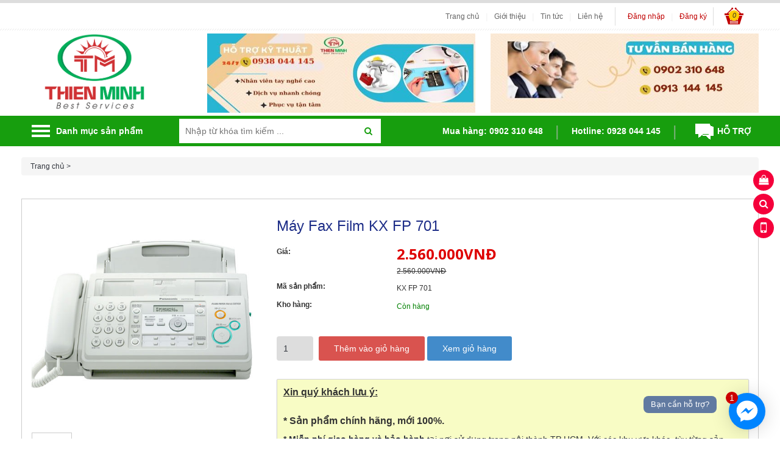

--- FILE ---
content_type: text/html; charset=UTF-8
request_url: https://sieuthivanphong.net/san-pham/may-fax-film-kx-fp-701
body_size: 15213
content:
<!DOCTYPE html>
<!--[if IE 7 ]><html class="ie ie7" lang="vi-VN"> <![endif]-->
<!--[if IE 8 ]><html class="ie ie8" lang="vi-VN"> <![endif]-->
<!--[if IE 9 ]><html class="ie ie9" lang="vi-VN"> <![endif]-->
<html lang="vi-VN" prefix="og: http://ogp.me/ns#" xmlns="http://www.w3.org/1999/xhtml"><head>
    <title>Máy Fax Film KX FP 701</title>
    <meta http-equiv="Content-Type" content="text/html; charset=utf-8" />
    <meta name="viewport" content="width=device-width, initial-scale=1">
    
        <link rel="shortcut icon" href="data/Flash/iw6iV1569984629.png" type="image/x-icon" />
        <base href = "https://sieuthivanphong.net/" />
    <meta name = "keywords" content = "" />
    <meta name = "description" content = "" />
    <meta name = "abstract" content = "" />
    <meta name="robots" content="noodp"/>
    <meta name='revisit-after' content='1 days' />

    <link href='https://fonts.googleapis.com/css?family=Roboto:400,100,100italic,300,300italic,500,400italic,500italic,900italic,900,700italic,700&subset=latin,vietnamese' rel='stylesheet' type='text/css'>
    
    <link rel='stylesheet' href='https://cdn.rawgit.com/t4t5/sweetalert/v0.2.0/lib/sweet-alert.css'>
    <link rel= "stylesheet" type = "text/css" href = "https://sieuthivanphong.net/public/template/css/font-awesome.min.css" />
    <link rel= "stylesheet" type = "text/css" href = "https://sieuthivanphong.net/public/template/css/bootstrap.min.css" />
   <link rel= "stylesheet" type = "text/css" href = "https://sieuthivanphong.net/public/template/css/owl.carousel.css" />
   
   <link rel= "stylesheet" type = "text/css" href = "https://sieuthivanphong.net/public/theme/css/all_styles.css"/>
    <link rel= "stylesheet" type = "text/css" href = "https://sieuthivanphong.net/public/theme/css/responsive.css"/>
    <link rel= "stylesheet" type = "text/css" href = "https://sieuthivanphong.net/public/theme/css/settings.css"/>
  
   
    <script type="text/javascript" src="https://sieuthivanphong.net/public/js/jquery-1.9.1.min.js"></script>
    <script type="text/javascript" src="https://sieuthivanphong.net/public/js/website.js"></script>
    <script type="text/javascript" src="https://sieuthivanphong.net/public/js/owl.carousel.js"></script>
    <script type="text/javascript" src="https://sieuthivanphong.net/public/theme/js/jquery.products.min.js"></script> 
  <script type="text/javascript" src="https://sieuthivanphong.net/public/theme/js/plugin_product.js"></script> 
         
    <script type="text/javascript" src="https://sieuthivanphong.net/public/js/bootstrap.min.js"></script>
    
   
    	<meta property="og:locale" content="vi_VN" />
	<meta property="og:type" content="website" />
	<meta property="og:title" content="" />
	<meta property="og:description" content="" />
</head>
<body>
 <div style="width: 100%; overflow: hidden;position: relative;left: 0;">
	
<div class="fullLoading" style="display:none">
	<div class="cssload-ball"></div>
</div>
<!--star menu mobile -->
<nav class="offset-menu offset-menu-left" id="offset-menu-s1">
    <div class="offset-menu-wrapper">       
      <ul class="list-unstyled mobile-menu">
          <li><a href="/">Trang chủ</a></li>
          <li class="has-sub">
            <a href="san-pham.html">Sản phẩm</a>
            <ul class="list-unstyled" style="display:none">
                                 <li class="has-sub">
                  <a href="thiet-bi-giao-duc.html">Thiết bị giáo dục</a>
                  <ul class="list-unstyled" style="display:none">
                                          <li><a href="man-chieu-treo-tuong.html">+ Màn chiếu treo</a></li>
                                          <li><a href="man-chieu-chan.html">+ Màn chiếu chân</a></li>
                                          <li><a href="man-chieu-dien.html">+ Màn chiếu điện</a></li>
                                          <li><a href="bang-tuong-tac.html">+ Bảng tương tác</a></li>
                                          <li><a href="thiet-bi-hoi-thao-micro-amly-loa-tro-giang.html">+ Thiết Bị Hội Thảo, Micro, Âmly, Loa Trợ Giảng</a></li>
                                          <li><a href="camera-chieu-vat-the.html">+ Camera chiếu vật thể</a></li>
                                          <li><a href="may-chieu-sony.html">+ Máy chiếu Sony</a></li>
                                          <li><a href="may-chieu-panasonic.html">+ Máy chiếu Panasonic</a></li>
                                      </ul>
                </li> 
                                <li class="has-sub">
                  <a href="thiet-bi-ngan-hang.html">Thiết bị ngân hàng</a>
                  <ul class="list-unstyled" style="display:none">
                                          <li><a href="may-dem-tien.html">+ Máy đếm tiền</a></li>
                                          <li><a href="may-bo-tien.html">+ Máy bó tiền</a></li>
                                          <li><a href="may-dong-chung-tu.html">+ Máy đóng chứng từ</a></li>
                                          <li><a href="may-kiem-tra-tien-gia-ngoai-te.html">+ Máy kiểm tra tiền giả, Ngoại tệ</a></li>
                                          <li><a href="xe-day-tien.html">+ Xe đẩy tiền</a></li>
                                      </ul>
                </li> 
                                <li class="has-sub">
                  <a href="dich-vu-cho-thue.html">DV CHO THUÊ MÁY HỦY</a>
                  <ul class="list-unstyled" style="display:none">
                                          <li><a href="cho-thue-thiet-bi-hoi-thao-su-kien.html">+ Cho thuê thiết bị Hội Thảo, Sự Kiện</a></li>
                                          <li><a href="cho-thue-may-huy-may-ep.html">+ Cho thuê Máy Hủy Giấy</a></li>
                                      </ul>
                </li> 
                                <li class="has-sub">
                  <a href="thiet-ke-in-an-qua-tang.html">Thiết kế in ấn - Quà tặng</a>
                  <ul class="list-unstyled" style="display:none">
                                      </ul>
                </li> 
                                <li class="has-sub">
                  <a href="van-phong-pham.html">Văn phòng phẩm</a>
                  <ul class="list-unstyled" style="display:none">
                                          <li><a href="dich-vu-goi-qua-qua-tang.html">+ Dịch vụ Gói Quà - Quà Tặng</a></li>
                                      </ul>
                </li> 
                                <li class="has-sub">
                  <a href="dien-gia-dung.html">Thiết Bị Y Tế Sức Khỏe</a>
                  <ul class="list-unstyled" style="display:none">
                                          <li><a href="may-loc-khong-khi.html">+ Máy Lọc Không Khí</a></li>
                                      </ul>
                </li> 
                            </ul>
          </li>
          <li class="has-sub"><a href="chu-de/tin-tuc.html">Tin tức</a>
          </li>
         <li><a href="/chu-de/huong-dan-mua-hang.html">Hướng dẫn mua hàng</a></li>
         <li><a href="/gioi-thieu.html">Giới thiệu</a></li>
          <li><a href="/lien-he.html">Liên hệ</a></li>
      </ul>     
    </div>
</nav>
<!--and menu mobile -->
<header id="header">
  <!--star mobile -->
  <div class="top-header">
    <div class="container">
      <div class="header-panel-mobile four-elem clearfix">
        <a href="javascript:void(0);" id="LeftPush"><i class="fa fa-bars"></i></a>
        <a href="javascript:void(0);" class="dropDownButton" data-target="#user-link"><i class="fa fa-user"></i></a>
        <a href="javascript:void(0);" class="cart-mobile">
          <i class="ico-cart sprite_phone"></i> 
          <span class="mini-cart-count">0</span>
        </a>
        <a href="javascript:void(0);" class="dropDownButton" data-target="#top-linklists-mobile"><i class="fa fa-ellipsis-v" aria-hidden="true"></i></a>
        <ul class="list-unstyled top-linklists-mobile dropList" id="top-linklists-mobile" style="display:none">
          <li><i class="fa fa-phone"></i> Hotline : <a href="tel:0928 044 145" style="color: #f6435b">0928 044 145</a></li>          
          <li>Email : thienminhkd2@gmail.com</li>          
          <li>Address : 57 Đường số 2, Phường An Lạc, Quận Bình Tân, TP.HCM</li>    
        </ul>
      <!--  <ul class="list-unstyled top-linklists-mobile dropList" id="user-link" style="display:none">
          <li><a>Đăng nhập</a></li>
          <li><a>Đăng ký</a></li>
        </ul>-->
      </div>

      <ul class="list-unstyled top-linklists hidden-xs hidden-sm">
        <li><i class="fa fa-phone"></i> Hotline : <a href="tel:0928 044 145" style="color: #f6435b">0928 044 145</a></li>          
        <li>Email : thienminhkd2@gmail.com</li>          
      </ul>
    </div>
  </div>
  <!-- and mobile -->
  <div id="w_topbar">
    <div class="container clearfix">
    	<ul class="menu-cart pull-right">
        <li class="bottom-header">
          <a href="javascript:void(0);" class="btn-mini-cart">
            <i class="ico-cart sprite" data-count="0">
            </i>
          </a>
        </li>
      </ul>

      <ul class="menu-admin pull-right hidden-xs">
        <li>
          <a data-toggle="modal" data-target="#login_form" rel="nofollow">Đăng nhập</a>
          <form data-toggle="validator" id="login_form" class="modal fade" role="dialog" method="POST" onsubmit="on_submit_login();return false;" style="color:#666">
           <div class="modal-dialog modal-sm">
            <div class="modal-content">
             <div class="modal-header">
              <button type="button" class="close" data-dismiss="modal">&times;</button>
              <h4 class="modal-title">Đăng nhập hệ thống</h4>
            </div>
            <div class="modal-body">
              <div id="login_notice"></div>
              <div class="form-group">
               <label for="user_name">Tài khoản:</label>
               <input pattern="^[_A-z0-9]{1,}$" maxlength="50" type="text" class="form-control" id="user_name" placeholder="Tài khoản" required>
             </div>
             <div class="form-group">
               <label for="password">Mật khẩu:</label>
               <input type="password" class="form-control" id="password" placeholder="Mật khẩu" required>
             </div>
             <div class="checkbox">
               <label style="line-height:23px"><input type="checkbox" id="set_cookie" value="1"> Lưu đăng nhập</label>
             </div>
             <div class="form-group">
              <button type="submit" class="btn btn-primary" data-target="#dangky_form">Đăng nhập</button>
               <span class="pull-right"><a>Đăng ký mới</a></span>
             </div>
           </div>
         </div>
       </div>
     </form>
   </li>
   <li> | </li>
   <li>
    <a data-toggle="modal" data-target="#dangky_form" rel="nofollow">Đăng ký </a>
    <form data-toggle="validator" id="dangky_form" class="modal fade" role="dialog" method="POST" onsubmit="on_submit_login();return false;" style="color:#666">
     <div class="modal-dialog modal-sm">
      <div class="modal-content">
       <div class="modal-header">
        <button type="button" class="close" data-dismiss="modal">&times;</button>
        <h4 class="modal-title">Đăng ký hệ thống</h4>
      </div>
      <div class="modal-body">
        <div id="login_notice"></div>
        <div class="form-group">
         <label for="user_name">Họ và tên:</label>
         <input maxlength="50" type="text" class="form-control" id="Hoten" placeholder="Họ tên" required>
       </div>
       <div class="form-group">
         <label for="user_name">Email:</label>
         <input maxlength="50" type="text" class="form-control" id="Email" placeholder="Email" required>
       </div>
       <div class="form-group">
         <label for="password">Mật khẩu truy cập:</label>
         <input type="password" class="form-control" id="password_1" placeholder="Mật khẩu" required>
       </div>
       <div class="form-group">
         <label for="password">Nhập lại mật khẩu:</label>
         <input type="password" class="form-control" id="password_2" placeholder="Mật khẩu" required>
       </div>
       <div class="form-group">
         <button type="submit" class="btn btn-primary">Đăng ký</button>
       </div>
     </div>
   </div>
 </div>
</form>
</li>
</ul>

<ul class="menu-top pull-right hidden-xs">
 <li><a href="/">Trang chủ</a></li>
 <li> | </li>
 <li><a href="/gioi-thieu.html">Giới thiệu</a></li>
 <li> | </li>
 <li><a href="chu-de/tin-tuc.html">Tin tức</a></li>
 <li> | </li>
 <li><a href="/lien-he.html">Liên hệ</a></li>
</ul>
</div>
</div>

<div class="container">
  <div class="row" style="padding-bottom: 5px;padding-top: 5px;"> 
    <div class="col-lg-3 img-top1">
      <h1 class="logo">
        <div class="wrap-logo">
          <a href="https://sieuthivanphong.net/">
            <img src="https://sieuthivanphong.net/data/Flash/cBa6e1570001283.png" alt="new-boutique" class="img-fix" id="logo_kt">
          </a>
        </div>  
      </h1>
    </div>

    <div class="col-lg-9 img-top1">
      	          <div class="col-lg-6 img-top2">
            <img src="https://sieuthivanphong.net/data/Flash/vdhnr1719372203.jpg"/>
          </div>
                  <div class="col-lg-6 img-top2">
            <img src="https://sieuthivanphong.net/data/Flash/hHDg71719372211.jpg"/>
          </div>
              </div>  
    </div>
  </div>

  <style>
  #dmuc{
    list-style: none;
  }
  #dmuc:hover .pamenu{
   display:block !important;
 }
</style>
<div class="bottom-header bgcolor_mn">
  <div class="background"></div>
  <div class="container">
    <div class="row">
      <div class="col-xs-12 col-md-2 col-lg-2">
        <div class="main-category">
          <!-- star danh mục mobile -->
          <a href="javascript:void(0);" class="btn-dropdown dropDownButton hidden-md hidden-lg" data-target="#mobile-category">Danh mục sản phẩm</a>
              <ul class="list-unstyled hidden-md hidden-lg mobile-category mobile-menu dropList" id="mobile-category" style="display: none;">
                                    <li>
                    <a href="thiet-bi-giao-duc.html">Thiết bị giáo dục</a>
                    <ul class="list-unstyled" style="display:none">
                                              <li><a href="man-chieu-treo-tuong.html">Màn chiếu treo</a></li>
                                                <li><a href="man-chieu-chan.html">Màn chiếu chân</a></li>
                                                <li><a href="man-chieu-dien.html">Màn chiếu điện</a></li>
                                                <li><a href="bang-tuong-tac.html">Bảng tương tác</a></li>
                                                <li><a href="thiet-bi-hoi-thao-micro-amly-loa-tro-giang.html">Thiết Bị Hội Thảo, Micro, Âmly, Loa Trợ Giảng</a></li>
                                                <li><a href="camera-chieu-vat-the.html">Camera chiếu vật thể</a></li>
                                                <li><a href="may-chieu-sony.html">Máy chiếu Sony</a></li>
                                                <li><a href="may-chieu-panasonic.html">Máy chiếu Panasonic</a></li>
                                            </ul>
                  </li>
                                  <li>
                    <a href="thiet-bi-ngan-hang.html">Thiết bị ngân hàng</a>
                    <ul class="list-unstyled" style="display:none">
                                              <li><a href="may-dem-tien.html">Máy đếm tiền</a></li>
                                                <li><a href="may-bo-tien.html">Máy bó tiền</a></li>
                                                <li><a href="may-dong-chung-tu.html">Máy đóng chứng từ</a></li>
                                                <li><a href="may-kiem-tra-tien-gia-ngoai-te.html">Máy kiểm tra tiền giả, Ngoại tệ</a></li>
                                                <li><a href="xe-day-tien.html">Xe đẩy tiền</a></li>
                                            </ul>
                  </li>
                                  <li>
                    <a href="dich-vu-cho-thue.html">DV CHO THUÊ MÁY HỦY</a>
                    <ul class="list-unstyled" style="display:none">
                                              <li><a href="cho-thue-thiet-bi-hoi-thao-su-kien.html">Cho thuê thiết bị Hội Thảo, Sự Kiện</a></li>
                                                <li><a href="cho-thue-may-huy-may-ep.html">Cho thuê Máy Hủy Giấy</a></li>
                                            </ul>
                  </li>
                                  <li>
                    <a href="thiet-ke-in-an-qua-tang.html">Thiết kế in ấn - Quà tặng</a>
                    <ul class="list-unstyled" style="display:none">
                                          </ul>
                  </li>
                                  <li>
                    <a href="van-phong-pham.html">Văn phòng phẩm</a>
                    <ul class="list-unstyled" style="display:none">
                                              <li><a href="dich-vu-goi-qua-qua-tang.html">Dịch vụ Gói Quà - Quà Tặng</a></li>
                                            </ul>
                  </li>
                                  <li>
                    <a href="dien-gia-dung.html">Thiết Bị Y Tế Sức Khỏe</a>
                    <ul class="list-unstyled" style="display:none">
                                              <li><a href="may-loc-khong-khi.html">Máy Lọc Không Khí</a></li>
                                            </ul>
                  </li>
                              </ul><!-- and danh mục mobile -->
         <li id="dmuc">
          <h2 class="hidden-xs hidden-sm" > Danh mục sản phẩm</h2>
          <ul class="list-unstyled hidden-xs hidden-sm desktop-category pamenu" style='display: none;'>
                            <li class="has-subcate has-banner">
                  <a href="thiet-bi-giao-duc.html">
                    <img width="25px" src="https://sieuthivanphong.net/data/Catelog/thiet-bi-sieu-thi-iconzll.png" />
                    &nbsp;&nbsp;&nbsp;&nbsp;Thiết bị giáo dục                  </a>
                  <div class="subcate row">
                    <div class="background"></div>

                    <div class="col-md-12 col-lg-12 col-xs-12">
                      <div class="row">
                        <!-- $orderby='sort asc' -->
                       
                         <div class="col-md-4">
                          <p class="text-overflow">
                            <a href="man-chieu-treo-tuong.html">+ &nbsp;Màn chiếu treo</a>
                          </p>
                                                   </div>
                       
                         <div class="col-md-4">
                          <p class="text-overflow">
                            <a href="man-chieu-chan.html">+ &nbsp;Màn chiếu chân</a>
                          </p>
                                                   </div>
                       
                         <div class="col-md-4">
                          <p class="text-overflow">
                            <a href="man-chieu-dien.html">+ &nbsp;Màn chiếu điện</a>
                          </p>
                                                   </div>
                       
                         <div class="col-md-4">
                          <p class="text-overflow">
                            <a href="bang-tuong-tac.html">+ &nbsp;Bảng tương tác</a>
                          </p>
                                                   </div>
                       
                         <div class="col-md-4">
                          <p class="text-overflow">
                            <a href="thiet-bi-hoi-thao-micro-amly-loa-tro-giang.html">+ &nbsp;Thiết Bị Hội Thảo, Micro, Âmly, Loa Trợ Giảng</a>
                          </p>
                                                   </div>
                       
                         <div class="col-md-4">
                          <p class="text-overflow">
                            <a href="camera-chieu-vat-the.html">+ &nbsp;Camera chiếu vật thể</a>
                          </p>
                                                   </div>
                       
                         <div class="col-md-4">
                          <p class="text-overflow">
                            <a href="may-chieu-sony.html">+ &nbsp;Máy chiếu Sony</a>
                          </p>
                                                   </div>
                       
                         <div class="col-md-4">
                          <p class="text-overflow">
                            <a href="may-chieu-panasonic.html">+ &nbsp;Máy chiếu Panasonic</a>
                          </p>
                                                   </div>
                                            
                      <div class="clearfix"></div>
                    </div>
                  </div>
                </div>
              </li>
                            <li class="has-subcate has-banner">
                  <a href="thiet-bi-ngan-hang.html">
                    <img width="25px" src="https://sieuthivanphong.net/data/Catelog/thiet-bi-ngan-hang-iconwvg.png" />
                    &nbsp;&nbsp;&nbsp;&nbsp;Thiết bị ngân hàng                  </a>
                  <div class="subcate row">
                    <div class="background"></div>

                    <div class="col-md-12 col-lg-12 col-xs-12">
                      <div class="row">
                        <!-- $orderby='sort asc' -->
                       
                         <div class="col-md-4">
                          <p class="text-overflow">
                            <a href="may-dem-tien.html">+ &nbsp;Máy đếm tiền</a>
                          </p>
                                                   </div>
                       
                         <div class="col-md-4">
                          <p class="text-overflow">
                            <a href="may-bo-tien.html">+ &nbsp;Máy bó tiền</a>
                          </p>
                                                   </div>
                       
                         <div class="col-md-4">
                          <p class="text-overflow">
                            <a href="may-dong-chung-tu.html">+ &nbsp;Máy đóng chứng từ</a>
                          </p>
                                                   </div>
                       
                         <div class="col-md-4">
                          <p class="text-overflow">
                            <a href="may-kiem-tra-tien-gia-ngoai-te.html">+ &nbsp;Máy kiểm tra tiền giả, Ngoại tệ</a>
                          </p>
                                                   </div>
                       
                         <div class="col-md-4">
                          <p class="text-overflow">
                            <a href="xe-day-tien.html">+ &nbsp;Xe đẩy tiền</a>
                          </p>
                                                   </div>
                                            
                      <div class="clearfix"></div>
                    </div>
                  </div>
                </div>
              </li>
                            <li class="has-subcate has-banner">
                  <a href="dich-vu-cho-thue.html">
                    <img width="25px" src="https://sieuthivanphong.net/data/Catelog/dich-vu-iconwif.png" />
                    &nbsp;&nbsp;&nbsp;&nbsp;DV CHO THUÊ MÁY HỦY                  </a>
                  <div class="subcate row">
                    <div class="background"></div>

                    <div class="col-md-12 col-lg-12 col-xs-12">
                      <div class="row">
                        <!-- $orderby='sort asc' -->
                       
                         <div class="col-md-4">
                          <p class="text-overflow">
                            <a href="cho-thue-thiet-bi-hoi-thao-su-kien.html">+ &nbsp;Cho thuê thiết bị Hội Thảo, Sự Kiện</a>
                          </p>
                                                   </div>
                       
                         <div class="col-md-4">
                          <p class="text-overflow">
                            <a href="cho-thue-may-huy-may-ep.html">+ &nbsp;Cho thuê Máy Hủy Giấy</a>
                          </p>
                                                   </div>
                                            
                      <div class="clearfix"></div>
                    </div>
                  </div>
                </div>
              </li>
                            <li class="has-subcate has-banner">
                  <a href="thiet-ke-in-an-qua-tang.html">
                    <img width="25px" src="https://sieuthivanphong.net/data/Catelog/thiet-bi-an-ninh-icon2d5.png" />
                    &nbsp;&nbsp;&nbsp;&nbsp;Thiết kế in ấn - Quà tặng                  </a>
                  <div class="subcate row">
                    <div class="background"></div>

                    <div class="col-md-12 col-lg-12 col-xs-12">
                      <div class="row">
                        <!-- $orderby='sort asc' -->
                                            
                      <div class="clearfix"></div>
                    </div>
                  </div>
                </div>
              </li>
                            <li class="has-subcate has-banner">
                  <a href="van-phong-pham.html">
                    <img width="25px" src="https://sieuthivanphong.net/data/Catelog/do-gia-dung-iconan9.png" />
                    &nbsp;&nbsp;&nbsp;&nbsp;Văn phòng phẩm                  </a>
                  <div class="subcate row">
                    <div class="background"></div>

                    <div class="col-md-12 col-lg-12 col-xs-12">
                      <div class="row">
                        <!-- $orderby='sort asc' -->
                       
                         <div class="col-md-4">
                          <p class="text-overflow">
                            <a href="dich-vu-goi-qua-qua-tang.html">+ &nbsp;Dịch vụ Gói Quà - Quà Tặng</a>
                          </p>
                                                   </div>
                                            
                      <div class="clearfix"></div>
                    </div>
                  </div>
                </div>
              </li>
                            <li class="has-subcate has-banner">
                  <a href="dien-gia-dung.html">
                    <img width="25px" src="https://sieuthivanphong.net/data/Catelog/dien-gia-dung-iconrc8.png" />
                    &nbsp;&nbsp;&nbsp;&nbsp;Thiết Bị Y Tế Sức Khỏe                  </a>
                  <div class="subcate row">
                    <div class="background"></div>

                    <div class="col-md-12 col-lg-12 col-xs-12">
                      <div class="row">
                        <!-- $orderby='sort asc' -->
                       
                         <div class="col-md-4">
                          <p class="text-overflow">
                            <a href="may-loc-khong-khi.html">+ &nbsp;Máy Lọc Không Khí</a>
                          </p>
                                                   </div>
                                            
                      <div class="clearfix"></div>
                    </div>
                  </div>
                </div>
              </li>
                      </ul>
        </li>
      </div>
    </div> 
    <div class="col-md-4 col-lg-4 hidden-xs hidden-sm header-action-btn">
      <div class="div-search">
        <form role="search" method="get" class="searchform" action="/search/">           
          <input style="background: #fff;" class="input-control type_1" placeholder="Nhập từ khóa tìm kiếm ..." value="" name="q" type="text">
          <button  class="button bluee" type="submit"><i class="fa fa-search"></i></button>            
        </form>
      </div>
    </div>
    <div class="hidden-xs hidden-sm col-md-6 col-lg-6 ">
            <!--<ul class="list-unstyled main-nav">
              <li class="active "><a href="tel:0928 044 145">Mua hàng: 0928 044 145</a></li>
              <li class="support_sep">|</li>
              <li class="active "><a href="tel:0928 044 145">Hotline: 0928 044 145</a></li>
              <li class="support_sep">|</li>
              <li class="active"><a href="/">Mua hàng:</a></li>
            </ul>-->
            <div class="row">
              <div class="support_panel pull-right hidden-sm">
                <div class="support_btn ">Hỗ trợ</div>
                <div id="support_board" class="clear-fix">
                  <!--  https://dev.skype.com/webcontrol -->
                                    <div class="srow">
                    <div class="s_item">
                      <p>Mr Ngọc - Phụ Trách chung </p>
                      <a>
                        <span class="skype-button rounded" data-bot-id="thienminh-tmc" data-text="skype"></span>
                         <!-- <script src="https://swc.cdn.skype.com/sdk/v1/sdk.min.js"></script>  -->
                      </a><br>
                      <!--<a href="" title="Chát với Mr Ngoc">
                        <img src="/public/theme/images/icon-skype.png">
                      </a><br>  -->
                      <div class="mt5">
                        <span class="mr10" title="Tel">
                          <img src="/public/theme/images/icon-tel.png">   0938 044 145                        </span>
                        <span title="Mobile">
                          <img src="/public/theme/images/icon-mobile.jpg">  0938 044 145                        </span>
                      </div>
                    </div>
                  </div>
                                    <div class="srow">
                    <div class="s_item">
                      <p>Ms Huyen - P. Kinh Doanh </p>
                      <a>
                        <span class="skype-button rounded" data-bot-id="" data-text="skype"></span>
                         <!-- <script src="https://swc.cdn.skype.com/sdk/v1/sdk.min.js"></script>  -->
                      </a><br>
                      <!--<a href="" title="Chát với Mr Ngoc">
                        <img src="/public/theme/images/icon-skype.png">
                      </a><br>  -->
                      <div class="mt5">
                        <span class="mr10" title="Tel">
                          <img src="/public/theme/images/icon-tel.png">   0902 310 648                        </span>
                        <span title="Mobile">
                          <img src="/public/theme/images/icon-mobile.jpg">  0902 310 648                        </span>
                      </div>
                    </div>
                  </div>
                                    <div class="srow">
                    <div class="s_item">
                      <p>Mr Phong - P. Kinh Doanh </p>
                      <a>
                        <span class="skype-button rounded" data-bot-id="" data-text="skype"></span>
                         <!-- <script src="https://swc.cdn.skype.com/sdk/v1/sdk.min.js"></script>  -->
                      </a><br>
                      <!--<a href="" title="Chát với Mr Ngoc">
                        <img src="/public/theme/images/icon-skype.png">
                      </a><br>  -->
                      <div class="mt5">
                        <span class="mr10" title="Tel">
                          <img src="/public/theme/images/icon-tel.png">   0868 071 215                        </span>
                        <span title="Mobile">
                          <img src="/public/theme/images/icon-mobile.jpg">  0868 071 215                        </span>
                      </div>
                    </div>
                  </div>
                                    <div class="srow">
                    <div class="s_item">
                      <p>Mr Ngọc - Phòng kỹ thuật </p>
                      <a>
                        <span class="skype-button rounded" data-bot-id="thienminh-tmc" data-text="skype"></span>
                         <!-- <script src="https://swc.cdn.skype.com/sdk/v1/sdk.min.js"></script>  -->
                      </a><br>
                      <!--<a href="" title="Chát với Mr Ngoc">
                        <img src="/public/theme/images/icon-skype.png">
                      </a><br>  -->
                      <div class="mt5">
                        <span class="mr10" title="Tel">
                          <img src="/public/theme/images/icon-tel.png">   0938 044 145                        </span>
                        <span title="Mobile">
                          <img src="/public/theme/images/icon-mobile.jpg">  0938 044 145                        </span>
                      </div>
                    </div>
                  </div>
                                    <div class="srow">
                    <div class="s_item">
                      <p>Ms Thiên Kim - Chăm sóc khách hàng </p>
                      <a>
                        <span class="skype-button rounded" data-bot-id="" data-text="skype"></span>
                         <!-- <script src="https://swc.cdn.skype.com/sdk/v1/sdk.min.js"></script>  -->
                      </a><br>
                      <!--<a href="" title="Chát với Mr Ngoc">
                        <img src="/public/theme/images/icon-skype.png">
                      </a><br>  -->
                      <div class="mt5">
                        <span class="mr10" title="Tel">
                          <img src="/public/theme/images/icon-tel.png">   0917 459 453                        </span>
                        <span title="Mobile">
                          <img src="/public/theme/images/icon-mobile.jpg">  0917 459 453                        </span>
                      </div>
                    </div>
                  </div>
                              
                </div>
              </div>
              <div class="support_sep text-center pull-right hidden-sm hidden-md">|</div>
              <div class="hotline text-center pull-right">
                Hotline: 0928 044 145              </div>
              <div class="support_sep text-center pull-right hidden-sm hidden-md">|</div>
              <div class="hotline text-right pull-right">
                Mua hàng: 0902 310 648              </div>
            </div>
          </div>
        </div>
      </div>
</header>

  	<div class="container">
  <div class="row">
    <div class="col-md-12">
      <div class="breadcrumb">
        <div class="bread">
          <a href="https://sieuthivanphong.net/">Trang chủ</a>  > <a href = ".html" title=""></a>        </div>
      </div>
    </div>
  </div>
</div>

<section class="product-single">
  <div itemscope="" itemtype="http://schema.org/Product">
    <div class="container">
      <div class="row boder_sp">
        <div class="col-xs-12 col-sm-12 col-md-4 col-lg-4">
          <div class="product-image"> 
            <div class="featured-image">
                <div class="prohinh">
                	<img id="product-featured-image" src="data/Product/may-fax-film-kx-fp-701.jpg"  class="img-fix" >
                </div>          
            </div>
            
            <div class="thumbnail-images owl-carousel owl-theme" id="thumbmail-images">
              <div class="thumb-img">
                <a href="javascript:void(0);" data-image="data/Product/may-fax-film-kx-fp-701.jpg" data-zoom-image="data/Product/may-fax-film-kx-fp-701.jpg" >
                  <img src="data/Product/may-fax-film-kx-fp-701.jpg" class="img-fix myDiv" id="ktdetail" >
                </a>
              </div>
                             
            </div>
            <!-- star js click 5 hinh nho hien border mau xanh va giu im mau khi click  -->
			<script>
			$(document).ready(function() {
				
			    $('.myDiv').click(function(){
					$('.myDiv').removeAttr("id");
					$(this).attr("id","border_hinh")
				});
				
			});
			</script>
			<style>
				#border_hinh{border:1px solid #A8A8A8;width: 66px;height: 76px;}
			</style>
			<!-- and js click 5 hinh nho hien border mau xanh  -->
            <script type="text/javascript">
            	$(".thumbnail-images").owlCarousel({
                navigation: !0,
                navigationText:['<i class="fa fa-angle-left"></i>','<i class="fa fa-angle-right"></i>'],
                items: 5,
                itemsDesktop: [1199, 4],
                itemsDesktopSmall: [979, 4],
                itemsTablet: [768, 4],
                itemsTabletSmall: [540, 3],
                itemsMobile: [360, 3]
            });
            </script>
          </div>
        </div>
        <div class="col-xs-12 col-sm-12 col-md-8 col-lg-8">
          <h1 itemprop="name">Máy Fax Film KX FP 701</h1>
          <div class="row_info">
            <label>Giá:</label>
      			 <p class="cost-sale">
              2.560.000VNĐ<br>              </p>
      			 <div>
      			 	<label></label>
      			 	<span class="cost-thought">
                2.560.000VNĐ   
              </span>
      			 </div>
          </div>
          
                    <div class="row_info">
            <label>Mã sản phẩm:</label>
            <span>KX FP 701</span>
          </div>
                                                  <div class="row_info">
            <label>Kho hàng:</label>
            <span style="color: green;">Còn hàng</span>
          </div>
                              
          <form action="payment/addcart.html" method="post" enctype="multipart/form-data" class="product-form product-actions">
            <div class="group">
              <input type="number" name="quantity" min="1" value="1" class="input-control quantity type_1">
              <input type="hidden" name="idpro" value="439" />

              <a href="javascript:void(0);" style="display:none" class="contactWithShop product-contactWithShop blue button" data-code="Quần short bò"> Liên hệ</a>
              <button class="button blue product-add-to-cart product-ajax-add-cart">Thêm vào giỏ hàng</button>
              <button class="button gra product-add-to-cart product-ajax-add-cart">Xem giỏ hàng</button>
            </div>
          </form>
          <div class="row_info">
            <div class="customer_note">
                <p style="box-sizing: border-box; margin: 0px 0px 10px; font-family: Arial, sans-serif;"><span style="box-sizing: border-box; text-decoration-line: underline;"><strong style="box-sizing: border-box;"><span style="box-sizing: border-box; font-size: medium;"><strong style="box-sizing: border-box;">Xin qu&yacute; kh&aacute;ch lưu &yacute;:</strong></span></strong></span></p>

<h1 style="box-sizing: border-box; margin: 20px 0px 10px; font-size: 24px; font-family: Arial, sans-serif; line-height: 1.1; color: rgb(30, 46, 136);"><span style="box-sizing: border-box; font-size: 12px; color: rgb(255, 0, 0);"><strong style="box-sizing: border-box;"><span style="box-sizing: border-box; font-size: medium; color: rgb(51, 51, 51);"><strong style="box-sizing: border-box;"><strong style="box-sizing: border-box;">* Sản phẩm ch&iacute;nh h&atilde;ng, mới 100%.</strong></strong></span></strong></span></h1>

<p style="box-sizing: border-box; margin: 0px 0px 10px; font-family: Arial, sans-serif;"><strong style="box-sizing: border-box;">* Miễn ph&iacute; giao h&agrave;ng v&agrave; bảo h&agrave;nh</strong>&nbsp;tại nơi sử dụng trong nội th&agrave;nh&nbsp;TP HCM. Với c&aacute;c khu vực kh&aacute;c, t&ugrave;y từng sản phẩm m&agrave; ch&uacute;ng t&ocirc;i c&oacute; hỗ trợ miễn ph&iacute; hoặc kh&ocirc;ng.</p>

<p style="box-sizing: border-box; margin: 0px 0px 10px; font-family: Arial, sans-serif;"><strong style="box-sizing: border-box;">* Gi&aacute; b&aacute;n tr&ecirc;n website</strong>&nbsp;l&agrave; gi&aacute; chưa bao gồm thuế gi&aacute; trị gia tăng (VAT).</p>

<p style="box-sizing: border-box; margin: 0px 0px 10px; font-family: Arial, sans-serif;"><strong style="box-sizing: border-box;">* Th&ocirc;ng tin sản phẩm</strong>&nbsp;<strong style="box-sizing: border-box;">v&agrave; h&igrave;nh ảnh</strong>&nbsp;được cập nhật theo th&ocirc;ng tin của nh&agrave; sản xuất cung cấp. Do vậy th&ocirc;ng tin v&agrave; h&igrave;nh ảnh sản phẩm c&oacute; thể kh&aacute;c đ&ocirc;i ch&uacute;t t&ugrave;y thuộc từng l&ocirc; sản phẩm ri&ecirc;ng biệt.</p>

<p style="box-sizing: border-box; margin: 0px 0px 10px; font-family: Arial, sans-serif;"><strong style="box-sizing: border-box;">* Mọi th&ocirc;ng tin chi tiết</strong>&nbsp;xin qu&yacute; kh&aacute;ch vui l&ograve;ng li&ecirc;n hệ : <font color="#ff0000"><span style="font-size: 14px;">C&Ocirc;NG TY TNHH Ph&aacute;t Triển C&ocirc;ng Nghệ THI&Ecirc;N MINH</span></font></p>

<p style="box-sizing: border-box; margin: 0px 0px 10px; font-family: Arial, sans-serif;"><span style="box-sizing: border-box;"><strong style="box-sizing: border-box;">Hotline b&aacute;n h&agrave;ng to&agrave;n quốc:</strong></span><span style="box-sizing: border-box; color: rgb(255, 0, 0);"><strong style="box-sizing: border-box;"> 0902&nbsp;<span style="font-size: 14px;">310 648</span></strong></span></p>
            </div>
          </div>
		  
        </div>
      </div>
    </div>

    <div class="container">
      <div class="row">
        <div class="col-md-9 col-lg-9">
         <div class="product-tabs">
          <ul class="list-unstyled navtabs comments">
            <li role="presentation" class="active"><a href="#tab1" aria-controls="tab1" role="tab" data-toggle="tab">Thông tin sản phẩm</a></li>
            <li role="presentation" ><a href="#tab4" aria-controls="tab4" role="tab" data-toggle="tab">Thông số kỹ thuật</a></li>
            <li role="presentation"><a href="#tab3" aria-controls="tab3" role="tab" data-toggle="tab">Bình Luận</a></li>
            <li role="presentation"><a href="#tab5" aria-controls="tab5" role="tab" data-toggle="tab">Cam kết</a></li>
          </ul>
          <div class="tab-content">
            <div role="tabpanel" class="tab-pane fade in active" id="tab1">
              <div class="entry-content">
               <table border="0" cellpadding="0" cellspacing="0" style="width:393px;" width="393">
	<tbody>
		<tr height="156">
			<td height="156" style="height:156px;width:393px;"><span style="font-size:15px;">&bull; Lưu 110 số điện thoại<br />
			&bull; Thời gian chuyển fax 12 gi&acirc;y, hiển thị số gọi đến<br />
			&bull; Khay nạp bản gốc 15 tờ, khay chứa giấy 150 tờ<br />
			&bull; Lưu 28 trang khi hết giấy v&agrave; 30 số điện thoại gọi đến<br />
			&bull; Nhận fax tự động<br />
			SỬ DỤNG: FILM KX-FA 57E (220 TRANG A4/CUỘN)</span></td>
		</tr>
	</tbody>
</table>
             </div>
          </div>

          <div role="tabpanel" class="tab-pane fade" id="tab4">
            <div style="line-height:24px">
              <div class="entry-content">
                              </div>
            </div>
          </div>

           <div role="tabpanel" class="tab-pane fade" id="tab3">
            <div style="line-height:24px">
            <div id="fb-root"></div>
            <script>
              (function(d, s, id) {
                var js, fjs = d.getElementsByTagName(s)[0];
                if (d.getElementById(id)) return;
                js = d.createElement(s); js.id = id;
                js.src = "//connect.facebook.net/vi_VN/sdk.js#xfbml=1&version=v2.9&appId=427739547610265";
                fjs.parentNode.insertBefore(js, fjs);
              }(document, 'script', 'facebook-jssdk'));
            </script>
            <div class="fb-comments" data-href="http://sieuthivanphong.net/san-pham/may-fax-film-kx-fp-701" data-width="100%" data-numposts="5">
            </div>
          </div>
        </div>
        <div role="tabpanel" class="tab-pane fade" id="tab5">
          <div style="line-height:24px">
            <h3 style="box-sizing: border-box; font-family: Arial, sans-serif; line-height: 1.1; margin-top: 20px; margin-bottom: 10px; font-size: 24px;"><span style="font-size:20px;">Ch&uacute;ng t&ocirc;i cam kết</span></h3>

<p style="box-sizing: border-box; margin: 0px 0px 10px; font-family: Arial, sans-serif;"><span style="font-size:15px;">- Vận chuyển sản phẩm miễn ph&iacute; 30 km&nbsp;</span><span style="font-size: 15px;">nội&nbsp; th&agrave;nh Tp Hồ Ch&iacute; Minh.&nbsp;</span></p>

<p style="box-sizing: border-box; margin: 0px 0px 10px; font-family: Arial, sans-serif;"><span style="font-size:15px;">- Tư vấn khảo s&aacute;t miễn&nbsp;ph&iacute; 30 km nội th&agrave;nh Tp Hồ Ch&iacute; Minh.&nbsp;<br style="box-sizing: border-box;" />
- Giao h&agrave;ng trong v&ograve;ng 4h với b&aacute;n k&iacute;nh 30 km nội th&agrave;nh&nbsp;Tp Hồ Ch&iacute; Minh.<br style="box-sizing: border-box;" />
- Miễn ph&iacute; bảo h&agrave;nh tại nơi Tp HCM. (Đối với c&aacute;c sản phẩm kh&ocirc;ng thể khắc phục lỗi tại chỗ kh&aacute;ch h&agrave;ng vui l&ograve;ng chuyển m&aacute;y về c&aacute;c TTBH của thienminhoffice.com)</span></p>

<h3 style="box-sizing: border-box; font-family: Arial, sans-serif; line-height: 1.1; margin-top: 20px; margin-bottom: 10px; font-size: 24px;"><span style="font-size:20px;">Mọi th&ocirc;ng tin xin vui l&ograve;ng li&ecirc;n hệ:</span></h3>

<h3 style="box-sizing: border-box; font-family: Arial, sans-serif; line-height: 1.1; margin-top: 20px; margin-bottom: 10px; font-size: 24px;"><strong style="text-align: right; font-size: 15px; box-sizing: border-box;">Tổng đ&agrave;i to&agrave;n quốc:&nbsp; <font color="#000000">0913 144 145&nbsp;</font></strong></h3>

<div style="box-sizing: border-box; padding-left: 20px;"><span style="font-size: 15px;"><span open="" style="font-family: Arial, sans-serif; box-sizing: border-box; color: rgb(49, 53, 61);" text-align:=""><span style="box-sizing: border-box; color: rgb(47, 79, 79);"><span style="box-sizing: border-box; font-weight: 700;">Địa chỉ:</span></span>&nbsp;57 Đường số 2, Phường An Lạc, Quận B&igrave;nh T&acirc;n, TP.HCM.<br style="box-sizing: border-box;" />
<span style="box-sizing: border-box; color: rgb(47, 79, 79);"><span style="box-sizing: border-box; font-weight: 700;">Điện thoại:</span></span>&nbsp;<span helvetica="" lucida="" microsoft="" san="" sans="" segoe="" style="box-sizing: border-box; color: rgb(34, 34, 34);" white-space:="">Mr Ngọc - 0938 044145</span><span style="box-sizing: border-box; font-family: Arial;">&nbsp; -&nbsp; Ms Huyền :&nbsp;</span></span><span helvetica="" lucida="" microsoft="" san="" sans="" segoe="" style="font-family: Arial, sans-serif; box-sizing: border-box; text-align: justify; color: rgb(34, 34, 34);" white-space:="">0902 310648</span><br font-size:="" open="" style="box-sizing: border-box; color: rgb(49, 53, 61); font-family: " text-align:="" />
<span color:="" open="" style="font-family: Arial, sans-serif; box-sizing: border-box;" text-align:=""><span style="box-sizing: border-box; font-weight: 700;"><span helvetica="" lucida="" microsoft="" san="" sans="" segoe="" style="box-sizing: border-box;" white-space:="">T</span>ư vấn b&aacute;n h&agrave;ng:</span></span><span open="" style="font-family: Arial, sans-serif; box-sizing: border-box; color: rgb(49, 53, 61);" text-align:="">&nbsp;</span><span color:="" helvetica="" lucida="" microsoft="" open="" san="" sans="" segoe="" style="font-family: Arial, sans-serif; box-sizing: border-box;" text-align:="" white-space:="">0902310648</span><br font-size:="" open="" style="box-sizing: border-box; color: rgb(49, 53, 61); font-family: " text-align:="" />
<span color:="" open="" style="font-family: Arial, sans-serif; box-sizing: border-box;" text-align:=""><span helvetica="" lucida="" microsoft="" san="" sans="" segoe="" style="box-sizing: border-box;" white-space:=""><span style="box-sizing: border-box; font-weight: 700;">Hỗ trợ Kỹ Thuật:</span></span></span><span color:="" helvetica="" lucida="" microsoft="" open="" san="" sans="" segoe="" style="font-family: Arial, sans-serif; box-sizing: border-box;" text-align:="" white-space:="">&nbsp;0917459453</span><br font-size:="" open="" style="box-sizing: border-box; color: rgb(49, 53, 61); font-family: " text-align:="" />
<span color:="" open="" style="font-family: Arial, sans-serif; box-sizing: border-box;" text-align:=""><span helvetica="" lucida="" microsoft="" san="" sans="" segoe="" style="box-sizing: border-box;" white-space:=""><span style="box-sizing: border-box; font-weight: 700;">Skype:</span></span></span><span color:="" helvetica="" lucida="" microsoft="" open="" san="" sans="" segoe="" style="font-family: Arial, sans-serif; box-sizing: border-box;" text-align:="" white-space:="">&nbsp;thienminh-tmc</span></span>

<div style="text-align: justify;"><span style="font-size: 15px;"><span style="font-weight: 700;"><font face="Arial, sans-serif">Hotline: </font><font color="#31353d" face="Arial">0913144145</font></span></span></div>
<span style="font-size: 15px;"><span color:="" open="" style="font-family: Arial, sans-serif; box-sizing: border-box;" text-align:=""><span style="box-sizing: border-box; font-weight: 700;">Email:</span></span><span open="" style="font-family: Arial, sans-serif; box-sizing: border-box; color: rgb(49, 53, 61);" text-align:="">&nbsp;kinhdoanh@thienminhoffice.com</span><br font-size:="" open="" style="box-sizing: border-box; color: rgb(49, 53, 61); font-family: " text-align:="" />
<span color:="" open="" style="font-family: Arial, sans-serif; box-sizing: border-box;" text-align:=""><span style="box-sizing: border-box; font-weight: 700;">Website:</span></span><span open="" style="font-family: Arial, sans-serif; box-sizing: border-box; color: rgb(49, 53, 61);" text-align:="">&nbsp;www.thienminhoffice.com</span></span></div>
          </div>
        </div>
      </div>
    </div>

    <div class="product-related widget_product">
      <h2><span>Sản phẩm cùng loại</span></h2>
        <div class="row" style="margin: 0px;border-right: 1px solid #ccc;border-left: 1px solid #ccc;">
          <div class="owl-related-product ">
                        <div class="col-xs-12 hhh">
            <div class="product-grid type_2 product-ajax-cart">
                            <div class="product-img">
                <a href="san-pham/may-fax-kx-ft-983" title="Máy Fax KX FT 983">
                    <img src="https://sieuthivanphong.net/data/Product/may-fax-kx-ft-983.jpg" data-src="https://sieuthivanphong.net/data/Product/may-fax-kx-ft-983.jpg" alt="Máy Fax KX FT 983" class="lazyOwl img-product-ajax-cart primary-img img-fix" id="detai_img">         
                </a>
              </div>
              <h3 class="title-product-ajax-cart"><a href="san-pham/may-fax-kx-ft-983" title="Máy Fax KX FT 983">Máy Fax KX FT 983</a></h3>
              <div class="price"> 
                  <span class="price-product-ajax-cart">
                    2.400.000VNĐ<br>                  </span>
                  <span class="price_le" >
                    2.400.000VNĐ                  </span>
              </div>
            </div>
          </div>
                      <div class="col-xs-12 hhh">
            <div class="product-grid type_2 product-ajax-cart">
                            <div class="product-img">
                <a href="san-pham/may-fax-kx-ft-987" title="Máy Fax KX FT 987">
                    <img src="https://sieuthivanphong.net/data/Product/may-fax-kx-ft-987.png" data-src="https://sieuthivanphong.net/data/Product/may-fax-kx-ft-987.png" alt="Máy Fax KX FT 987" class="lazyOwl img-product-ajax-cart primary-img img-fix" id="detai_img">         
                </a>
              </div>
              <h3 class="title-product-ajax-cart"><a href="san-pham/may-fax-kx-ft-987" title="Máy Fax KX FT 987">Máy Fax KX FT 987</a></h3>
              <div class="price"> 
                  <span class="price-product-ajax-cart">
                    2.400.000VNĐ<br>                  </span>
                  <span class="price_le" >
                    2.400.000VNĐ                  </span>
              </div>
            </div>
          </div>
                      <div class="col-xs-12 hhh">
            <div class="product-grid type_2 product-ajax-cart">
                            <div class="product-img">
                <a href="san-pham/may-fax-laser-kx-fl-422" title="Máy Fax Laser KX FL 422">
                    <img src="https://sieuthivanphong.net/data/Product/may-fax-laser-kx-fl-422.jpg" data-src="https://sieuthivanphong.net/data/Product/may-fax-laser-kx-fl-422.jpg" alt="Máy Fax Laser KX FL 422" class="lazyOwl img-product-ajax-cart primary-img img-fix" id="detai_img">         
                </a>
              </div>
              <h3 class="title-product-ajax-cart"><a href="san-pham/may-fax-laser-kx-fl-422" title="Máy Fax Laser KX FL 422">Máy Fax Laser KX FL 422</a></h3>
              <div class="price"> 
                  <span class="price-product-ajax-cart">
                    4.520.000VNĐ<br>                  </span>
                  <span class="price_le" >
                    4.520.000VNĐ                  </span>
              </div>
            </div>
          </div>
                      </div>
        </div>
      </div>

      </div>
       
        <div class="col-md-3 col-lg-3">
                        <div class="product-left">
              <a href="/san-pham.html">
              <img src="https://sieuthivanphong.net/data/Flash/hkWz91540954639.jpg" width="100%">
              </a>
            </div>
                        <div  class="product-left">
                <div class="boxModule mt15">
                    <div class="titlel">Tin Khuyến Mãi</div>
                    <div class="box_news_content">
                                          </div>
                </div>
            </div>
            <div class="product-left">
                <div class="promotion_box_left">
                  <div class="pb_title">SẢN PHẨM BẠN ĐÃ XEM</div>
                  <div class="promotion-box">
                                        <div class="product-box">
                      <a href="san-pham/may-ep-plastic-gbc-inspire" class="img">
                        <img class="sale_img" src="https://sieuthivanphong.net/data/Product/may-ep-plastic-gbc-inspire.jpg">
                      </a>
                      <div class="content">
                        <h3>
                          <a class="name" href="san-pham/may-ep-plastic-gbc-inspire">Máy ép plastic GBC Inspire Plus A3</a>
                        </h3>
                        <div class="gia">1.620.000 VNĐ</div>
                        <div class="gia old">1.800.000 VNĐ</div>
                      </div>
                    </div>
                                        <div class="product-box">
                      <a href="san-pham/may-ep-plastic-gbc-fusion-3000-l-a3" class="img">
                        <img class="sale_img" src="https://sieuthivanphong.net/data/Product/may-ep-plastic-gbc-fusion-3000-l-a3.jpg">
                      </a>
                      <div class="content">
                        <h3>
                          <a class="name" href="san-pham/may-ep-plastic-gbc-fusion-3000-l-a3">Máy Ep Plastic GBC Fusion 3000 L A3</a>
                        </h3>
                        <div class="gia">3.500.000 VNĐ</div>
                        <div class="gia old">3.500.000 VNĐ</div>
                      </div>
                    </div>
                                        <div class="product-box">
                      <a href="san-pham/may-ep-plastic-dsb-hq-335" class="img">
                        <img class="sale_img" src="https://sieuthivanphong.net/data/Product/may-ep-plastic-dsb-hq-335.jpg">
                      </a>
                      <div class="content">
                        <h3>
                          <a class="name" href="san-pham/may-ep-plastic-dsb-hq-335">Máy Ép Plastic DSB HQ - 335</a>
                        </h3>
                        <div class="gia">1.540.000 VNĐ</div>
                        <div class="gia old">1.540.000 VNĐ</div>
                      </div>
                    </div>
                                        <div class="product-box">
                      <a href="san-pham/may-ep-plastic-dsb-hq-235" class="img">
                        <img class="sale_img" src="https://sieuthivanphong.net/data/Product/may-ep-plastic-dsb-hq-235.jpg">
                      </a>
                      <div class="content">
                        <h3>
                          <a class="name" href="san-pham/may-ep-plastic-dsb-hq-235">Máy Ép Plastic DSB HQ - 235</a>
                        </h3>
                        <div class="gia">1.200.000 VNĐ</div>
                        <div class="gia old">1.200.000 VNĐ</div>
                      </div>
                    </div>
                                        <div class="product-box">
                      <a href="san-pham/may-ep-plastic-gbc-fusion-1000l-a4" class="img">
                        <img class="sale_img" src="https://sieuthivanphong.net/data/Product/may-ep-plastic-gbc-fusion-1000l-a4.jpg">
                      </a>
                      <div class="content">
                        <h3>
                          <a class="name" href="san-pham/may-ep-plastic-gbc-fusion-1000l-a4">Máy ép plastic GBC Fusion 1000L A4</a>
                        </h3>
                        <div class="gia">1.600.000 VNĐ</div>
                        <div class="gia old">1.600.000 VNĐ</div>
                      </div>
                    </div>
                                        <div class="product-box">
                      <a href="san-pham/sony-vpl-dx127" class="img">
                        <img class="sale_img" src="https://sieuthivanphong.net/data/Product/sony-vpl-dx127.jpg">
                      </a>
                      <div class="content">
                        <h3>
                          <a class="name" href="san-pham/sony-vpl-dx127">SONY VPL- DX127</a>
                        </h3>
                        <div class="gia">0 VNĐ</div>
                        <div class="gia old">0 VNĐ</div>
                      </div>
                    </div>
                                        <div class="product-box">
                      <a href="san-pham/may-ep-plastic-gbc-fusion-3000l-a4" class="img">
                        <img class="sale_img" src="https://sieuthivanphong.net/data/Product/may-ep-plastic-gbc-fusion-3000l-a4.jpg">
                      </a>
                      <div class="content">
                        <h3>
                          <a class="name" href="san-pham/may-ep-plastic-gbc-fusion-3000l-a4">Máy ép plastic GBC Fusion 3000L A4</a>
                        </h3>
                        <div class="gia">3.100.000 VNĐ</div>
                        <div class="gia old">3.100.000 VNĐ</div>
                      </div>
                    </div>
                                        <div class="product-box">
                      <a href="san-pham/may-ep-plastic-so-good-330-super" class="img">
                        <img class="sale_img" src="https://sieuthivanphong.net/data/Product/may-ep-plastic-so-good-330-super.jpg">
                      </a>
                      <div class="content">
                        <h3>
                          <a class="name" href="san-pham/may-ep-plastic-so-good-330-super">Máy Ép Plastic SO GOOD 330 SUPER</a>
                        </h3>
                        <div class="gia">2.860.000 VNĐ</div>
                        <div class="gia old">2.860.000 VNĐ</div>
                      </div>
                    </div>
                                        <div class="product-box">
                      <a href="san-pham/may-ep-plastic-dsb-super-236" class="img">
                        <img class="sale_img" src="https://sieuthivanphong.net/data/Product/may-ep-plastic-dsb-super-236.jpg">
                      </a>
                      <div class="content">
                        <h3>
                          <a class="name" href="san-pham/may-ep-plastic-dsb-super-236">Máy Ép Plastic DSB SUPER - 236</a>
                        </h3>
                        <div class="gia">2.200.000 VNĐ</div>
                        <div class="gia old">2.200.000 VNĐ</div>
                      </div>
                    </div>
                                        <div class="product-box">
                      <a href="san-pham/may-ep-plastic-so-good-230-super" class="img">
                        <img class="sale_img" src="https://sieuthivanphong.net/data/Product/may-ep-plastic-so-good-230-super.jpg">
                      </a>
                      <div class="content">
                        <h3>
                          <a class="name" href="san-pham/may-ep-plastic-so-good-230-super">Máy Ép Plastic SO GOOD 230 SUPER</a>
                        </h3>
                        <div class="gia">2.200.000 VNĐ</div>
                        <div class="gia old">2.200.000 VNĐ</div>
                      </div>
                    </div>
                                        <div class="product-box">
                      <a href="san-pham/may-ep-plastic-gbc-fusion-1000-l-a3" class="img">
                        <img class="sale_img" src="https://sieuthivanphong.net/data/Product/may-ep-plastic-gbc-fusion-1000-l-a3.jpg">
                      </a>
                      <div class="content">
                        <h3>
                          <a class="name" href="san-pham/may-ep-plastic-gbc-fusion-1000-l-a3">Máy ép plastic GBC Fusion 1000 L A3</a>
                        </h3>
                        <div class="gia">1.600.000 VNĐ</div>
                        <div class="gia old">1.600.000 VNĐ</div>
                      </div>
                    </div>
                                        <div class="product-box">
                      <a href="san-pham/may-ep-plastic-dsb-super-336" class="img">
                        <img class="sale_img" src="https://sieuthivanphong.net/data/Product/may-ep-plastic-dsb-super-336.jpg">
                      </a>
                      <div class="content">
                        <h3>
                          <a class="name" href="san-pham/may-ep-plastic-dsb-super-336">Máy Ép Plastic DSB SUPER - 336</a>
                        </h3>
                        <div class="gia">2.860.000 VNĐ</div>
                        <div class="gia old">2.860.000 VNĐ</div>
                      </div>
                    </div>
                                        <div class="product-box">
                      <a href="san-pham/may-ep-plastic-gbc-fusion-7000-l-a3" class="img">
                        <img class="sale_img" src="https://sieuthivanphong.net/data/Product/may-ep-plastic-gbc-fusion-7000-l-a3.jpg">
                      </a>
                      <div class="content">
                        <h3>
                          <a class="name" href="san-pham/may-ep-plastic-gbc-fusion-7000-l-a3">Máy ép plastic GBC Fusion 7000 L A3</a>
                        </h3>
                        <div class="gia">12.800.000 VNĐ</div>
                        <div class="gia old">12.800.000 VNĐ</div>
                      </div>
                    </div>
                                        <div class="product-box">
                      <a href="san-pham/may-ep-plastic-dsb-super-335" class="img">
                        <img class="sale_img" src="https://sieuthivanphong.net/data/Product/may-ep-plastic-dsb-super-335.jpg">
                      </a>
                      <div class="content">
                        <h3>
                          <a class="name" href="san-pham/may-ep-plastic-dsb-super-335">Máy Ep Plastic DSB SUPER 335</a>
                        </h3>
                        <div class="gia">5.500.000 VNĐ</div>
                        <div class="gia old">5.500.000 VNĐ</div>
                      </div>
                    </div>
                                        <div class="product-box">
                      <a href="san-pham/may-ep-plastic-dsb-hq-236" class="img">
                        <img class="sale_img" src="https://sieuthivanphong.net/data/Product/may-ep-plastic-dsb-hq-236.jpg">
                      </a>
                      <div class="content">
                        <h3>
                          <a class="name" href="san-pham/may-ep-plastic-dsb-hq-236">Máy Ép Plastic DSB HQ - 236</a>
                        </h3>
                        <div class="gia">1.320.000 VNĐ</div>
                        <div class="gia old">1.320.000 VNĐ</div>
                      </div>
                    </div>
                                        <div class="product-box">
                      <a href="san-pham/may-ep-plastic-dsb-330-arp" class="img">
                        <img class="sale_img" src="https://sieuthivanphong.net/data/Product/may-ep-plastic-dsb-330-arp.jpg">
                      </a>
                      <div class="content">
                        <h3>
                          <a class="name" href="san-pham/may-ep-plastic-dsb-330-arp">Máy Ép Plastic DSB 330 ARP</a>
                        </h3>
                        <div class="gia">6.380.000 VNĐ</div>
                        <div class="gia old">6.380.000 VNĐ</div>
                      </div>
                    </div>
                                        <div class="product-box">
                      <a href="san-pham/sony-vpl-dx140" class="img">
                        <img class="sale_img" src="https://sieuthivanphong.net/data/Product/sony-vpl-dx140.jpg">
                      </a>
                      <div class="content">
                        <h3>
                          <a class="name" href="san-pham/sony-vpl-dx140">SONY VPL- DX140</a>
                        </h3>
                        <div class="gia">0 VNĐ</div>
                        <div class="gia old">0 VNĐ</div>
                      </div>
                    </div>
                                        <div class="product-box">
                      <a href="san-pham/may-ep-plastic-dsb-ml-350" class="img">
                        <img class="sale_img" src="https://sieuthivanphong.net/data/Product/may-ep-plastic-dsb-ml-350.jpg">
                      </a>
                      <div class="content">
                        <h3>
                          <a class="name" href="san-pham/may-ep-plastic-dsb-ml-350">Máy Ép Plastic DSB ML - 350</a>
                        </h3>
                        <div class="gia">3.080.000 VNĐ</div>
                        <div class="gia old">3.080.000 VNĐ</div>
                      </div>
                    </div>
                                    </div>
              </div>
            </div>
                        <div class="product-left-img">
              <a href="/san-pham.html">
              <img src="https://sieuthivanphong.net/data/Flash/iPLZT1540368124.gif" width="270px">
              </a>
            </div>
                        <div class="product-left-img">
              <a href="/san-pham.html">
              <img src="https://sieuthivanphong.net/data/Flash/0y5fV1540368157.gif" width="270px">
              </a>
            </div>
                        
        </div>

      </div>
    </div>

  </div>
</section>

<script>  
jQuery(function($) {
  $("#product-featured-image").elevateZoom({
	  constrainType:"height",
      gallery: "thumbmail-images",
      cursor: "pointer",
      galleryActiveClass: "active",
      imageCrossfade: !0,
      scrollZoom: !0,
      onImageSwapComplete: function() {
          $(".zoomWrapper div").hide()
      },
      loadingIcon: window.loading_url
  });
 
  
  $('.swatchProdDetail :radio').change(function() {
	  var optionIndex = $(this).closest('.swatchProdDetail').attr('data-option-index');
	  var optionValue = $(this).val();
	  $('.product-form')
		  .find('.single-option-selector')
		  .eq(optionIndex)
		  .val(optionValue)
		  .trigger('change');
  });	

  $(".owl-related-product").owlCarousel({
                navigation: !0,
                navigationText:['<i class="fa fa-angle-left"></i>','<i class="fa fa-angle-right"></i>'],
                items: 4,
				lazyLoad : true,
                itemsDesktop: [1199, 3],
                itemsDesktopSmall: [979, 2],
                itemsTablet: [768, 2],
                itemsTabletSmall: [540, 2],
                itemsMobile: [360, 1]
            });	  
 
  });		  
 
</script>




 

	
<footer id="footer">

  <style>
   @media screen and (max-width:1000px){
      .col-md-3{width: 30%;}
    }
    @media screen and (max-width:800px){
      .col-md-3{width: 50%;}
    }
    @media screen and (max-width:500px){
      .col-md-3{width: 100%;}
    }
  </style>


<div class="container">
  <div class="top-footer">
    <div class="row">
      <div class="col-xs-12 col-sm-12 col-md-12 col-lg-7">
        <div class="row">
          <div class="col-xs-12 col-sm-6 col-md-7 col-lg-7">
            <div class="footer-contact" style="color:#000">
              <a href="/"><img style="width: 60%" src="https://sieuthivanphong.net/data/Flash/jAPt81570153407.png" class="img-fix" alt="new-boutique"></a>
<p style="text-align: justify;"><strong><span style="font-size:15px;">C&Ocirc;NG TY TNHH THƯƠNG MẠI DỊCH VỤ PH&Aacute;T TRIỂN C&Ocirc;NG NGHỆ THI&Ecirc;N MINH</span></strong></p>

<p style="text-align: justify;"><span style="font-size:15px;"><strong>Số ĐKKD:</strong>0313132484 cấp lần đầu ng&agrave;y 09/02/2015 do Sở Kế hoạch &amp; Đầu tư TP.HCM</span></p>

<p style="text-align: justify;"><span style="font-size:15px;"><strong>Địa chỉ:</strong>&nbsp;57 Đường số 2, Phường An Lạc, Quận B&igrave;nh T&acirc;n, TP.HCM</span></p>

<p style="text-align: justify;"><strong><span style="font-size: 15px;">Điện thoại: </span></strong><span style="font-size: 15px;">(028) 66568516</span></p>

<p style="text-align: justify;"><span style="font-size:15px;"><strong>Hotline:</strong>&nbsp;<strong>0913 144 145</strong></span></p>

<p style="text-align: justify;"><span style="font-size:15px;"><strong>Email:</strong>&nbsp;kinhdoanh@thienminhoffice.com</span></p>
              <!-- <ul class="list-unstyled address">                    
                <li>
                  <span class="fa fa-map-marker"></span>
                  57 Đường số 2, Phường An Lạc, Quận Bình Tân, TP.HCM                </li> 
                <li>
                  <span class="fa fa-phone"></span>
                  <a href="tel:0928 044 145">0928 044 145</a>
                </li>                    
                <li class="last">
                  <span class="fa fa-envelope-o"></span>
                  <a href="mailto:thienminhkd2@gmail.com">thienminhkd2@gmail.com</a>
                </li>                    
              </ul> -->
            </div>
          </div>

          <div class="col-xs-12 col-sm-6 col-md-5 col-lg-5">
            <div class="footer-linklists">
              <h3 class="footer-title">Hỗ trợ mua hàng</h3>
              <ul class="list-unstyled">
                 
                <li><a href="bai-viet/cac-hinh-thuc-mua-hang.html">Các hình thức mua hàng</a></li>          
                 
                <li><a href="bai-viet/huong-dan-mua-hang-online.html">Hướng dẫn mua hàng online</a></li>          
                              </ul>
            </div>
          </div>
        </div>
      </div>

      <div class="col-xs-12 col-sm-12 col-md-12 col-lg-5">
        <div class="row">
          <div class="col-xs-12 col-sm-6 col-md-6 col-lg-6">
            <div class="footer-linklists">
              <h3 class="footer-title">Chính sách</h3>
              <ul class="list-unstyled">
                  
                <li><a href="bai-viet/tuyen-dai-ly.html">Tuyển đại lý</a></li>          
                 
                <li><a href="bai-viet/chinh-sach-bao-hanh.html">Chính sách bảo hành</a></li>          
                 
                <li><a href="bai-viet/chinh-sach-doi-tra.html">Chính sách đổi trả</a></li>          
                 
                <li><a href="bai-viet/chinh-sach-van-chuyen.html">Chính sách vận chuyển</a></li>          
                 
                <li><a href="bai-viet/chinh-sach-thanh-toan.html">Chính Sách Bảo Mật Thông Tin</a></li>          
                              </ul>
              <a target="_blank" href="http://online.gov.vn/CustomWebsiteDisplay.aspx?DocId=60759"><img src="../public/theme/images/cogthuong.png"></a>
            </div>
          </div>

          <div class="col-xs-12 col-sm-6 col-md-6 col-lg-6">
            <div class="footer-linklists">
              <h3 class="footer-title">FanPage</h3>
              <div class="fb-page" data-href="https://www.facebook.com/thietbicongnghethienminh" data-tabs="like" data-width="267" data-height="218"
                          data-small-header="false" data-adapt-container-width="true" data-hide-cover="false" data-show-facepile="true">
                          <blockquote cite="https://www.facebook.com/thietbicongnghethienminh" class="fb-xfbml-parse-ignore">
                          <a href="https://www.facebook.com/thietbicongnghethienminh">thienminhoffice.com</a></blockquote></div>

              </div>
            </div>
          </div>
        </div>
      </div>
    </div>

      <!-- 3 cột dưới -->

     <!-- 3 cột dưới -->
      

    </div>

    <div class="bottom-footer">
      <div class="container">
        <div class="row">
          <div class="col-xs-12 col-sm-9 col-md-10">  
            <div class="col-md-6">
             	<p class="pro_online" >
                	Online: 1 | Hôm nay:  | Hôm qua: 0 | Tuần này:  | Tổng truy cập: 223761              </p>
            </div>
            <div class="col-md-6"><p class="pro_online" >Copyright © 2018 thienminhoffice.com -  Designed by <a title="Thi&#7871;t k&#7871; website chuy�n nghi&#7879;p" href="https://halinkweb.com?utm_source=copyright&utm_medium=footer" rel="nofollow" target="_blank">Halink Web</a></p></div>
            </div>
          <div class="col-xs-12 col-sm-3 col-md-2">
            <ul class="list-unstyled social-list">
              <li><a href="https://www.facebook.com/thietbicongnghethienminh" class="facebook"><i class="fa fa-facebook"></i></a></li>
              <li><a href="#" class="twitter"><i class="fa fa-twitter"></i></a></li>
              <li><a href="" class="google"><i class="fa fa-google-plus"></i></a></li>
              <li><a href="#" class="youtube"><i class="fa fa-youtube"></i></a></li>
            </ul>
          </div>

        </div>

      </div>

    </div>

  </footer>

<div class="modal fade" id="search-modal" role="dialog" aria-lebelledby="Search" style="display: none;">
    <div class="modal-container">
      <form action="/search/" method="get">
        <input class="input-control" name="q" placeholder="Nhập từ khóa để tìm kiếm sản phẩm..." type="text">
        <button><i class="ico-search fa fa-search"></i></button>
      </form>
    </div>
</div>

  <div class="modal fade toolbox" id="hotline-box" role="dialog" aria-labelledby="Liên hệ">
    <div class="modal-container">
      <div class="entry-modal">
        <h3 style="text-align: center;margin-bottom:15px"><span style="font-size:18px;"><strong>Đường dây nóng</strong></span></h3>
		<p style="text-align: center;">
        	Nếu bạn có thắc mắc cần giải đáp hoặc hỗ trợ về sản phẩm, hãy nhấc máy ngay và gọi đến số
        </p>
		<p style="text-align: center;">
        	<span style="color:#FF8C00;"><span style="font-size:20px;"><strong><span style="background-color:#FFFFFF;">0902 310 648</span></strong></span></span>
        </p>
		<p font-size:14px="" style="text-align: center;><em><span style="><em>Chú ý; Chúng tôi chỉ hỗ trợ từ 8h đến 17h30, ngoài giờ hành chính vui lòng không liên lạc</em>
        </p>
      </div>

      <div class="footerbox">
        <a href="" class="close-modal" data-dismiss="modal" aria-label="Đóng">ĐÓNG</a>
      </div>
    </div>
  </div>



  <div id="toolbox">
    <ul class="list-unstyled">
      <li>
        <a href="javascript:void(0);" id="back-top" style="display: none;"><i class="fa fa-long-arrow-up"></i></a>
        <span class="tooltip">Lên đầu trang</span>
      </li>
      <li>
          <a href="javascript:void(0);" class="toolbox-cart"><i class="fa fa-shopping-bag"></i></a>
          <span class="tooltip">Giỏ hàng</span>
      </li>
      <li>
          <a href="javascript:void(0);" data-toggle="modal" data-target="#search-modal"><i class="fa fa-search"></i></a>
          <span class="tooltip">Tìm kiếm</span>
      </li>
    	<li data-toggle="tooltip" data-original-title="" title="">
          <a href="javascript:void(0);" data-toggle="modal" data-target="#hotline-box" class="mobile"><i class="fa fa-mobile"></i></a>
          <span class="tooltip">Đường dây nóng</span>
      </li>
    </ul>
  </div>



<div class="offset-menu offset-show-in-desktop offset-menu-right " id="offset-menu-s2">
    <div class="mini-cart-modal">      
      <h2>Giỏ hàng</h2>
        <div class="has-items" style="display:  none;">
      <div class="wrapper-mini-cart">
        
    </div>

          <div class="action-btn clearfix">

            <a href="gio-hang.html" class="button transparent pull-left">Giỏ hàng</a>

            <a href="gio-hang.html" class="button blue pull-right">Thanh toán</a>

          </div>

        </div>

        <div class="no-item" style="display:  block;">Không có sản phẩm nào trong giỏ hàng của bạn!</div>

    </div>

  </div>

  <script type="text/javascript">

     $("#back-top").click(function() {        

                return $("body,html").animate({

                    scrollTop: 0

                }, 400), !1

        return false

            })

  </script>



</div>
 

<script type="text/javascript" src="https://sieuthivanphong.net/public/theme/js/jquery.lazyload.min.js"></script> 
 <script type="text/javascript" src="https://sieuthivanphong.net/public/theme/js/main.js"></script>


    
<script type="text/javascript" src="https://sieuthivanphong.net/public/theme/js/plugin_necessary.js"></script> 
<!-- chat face -->
<style>.fb-livechat, .fb-widget{display: none}.ctrlq.fb-button, .ctrlq.fb-close{position: fixed; right: 24px; cursor: pointer}.ctrlq.fb-button{z-index: 999; background: url([data-uri]) center no-repeat #0084ff; width: 60px; height: 60px; text-align: center; bottom: 15px; border: 0; outline: 0; border-radius: 60px; -webkit-border-radius: 60px; -moz-border-radius: 60px; -ms-border-radius: 60px; -o-border-radius: 60px; box-shadow: 0 1px 6px rgba(0, 0, 0, .06), 0 2px 32px rgba(0, 0, 0, .16); -webkit-transition: box-shadow .2s ease; background-size: 80%; transition: all .2s ease-in-out}.ctrlq.fb-button:focus, .ctrlq.fb-button:hover{transform: scale(1.1); box-shadow: 0 2px 8px rgba(0, 0, 0, .09), 0 4px 40px rgba(0, 0, 0, .24)}.fb-widget{background: #fff; z-index: 1000; position: fixed; width: 360px; height: 435px; overflow: hidden; opacity: 0; bottom: 0; right: 24px; border-radius: 6px; -o-border-radius: 6px; -webkit-border-radius: 6px; box-shadow: 0 5px 40px rgba(0, 0, 0, .16); -webkit-box-shadow: 0 5px 40px rgba(0, 0, 0, .16); -moz-box-shadow: 0 5px 40px rgba(0, 0, 0, .16); -o-box-shadow: 0 5px 40px rgba(0, 0, 0, .16)}.fb-credit{text-align: center; margin-top: 8px}.fb-credit a{transition: none; color: #bec2c9; font-family: Helvetica, Arial, sans-serif; font-size: 12px; text-decoration: none; border: 0; font-weight: 400}.ctrlq.fb-overlay{z-index: 0; position: fixed; height: 100vh; width: 100vw; -webkit-transition: opacity .4s, visibility .4s; transition: opacity .4s, visibility .4s; top: 0; left: 0; background: rgba(0, 0, 0, .05); display: none}.ctrlq.fb-close{z-index: 4; padding: 0 6px; background: #365899; font-weight: 700; font-size: 11px; color: #fff; margin: 8px; border-radius: 3px}.ctrlq.fb-close::after{content: "X"; font-family: sans-serif}.bubble{width: 20px; height: 20px; background: #c00; color: #fff; position: absolute; z-index: 999999999; text-align: center; vertical-align: middle; top: -2px; left: -5px; border-radius: 50%;}.bubble-msg{width: 120px; left: -140px; top: 5px; position: relative; background: rgba(59, 89, 152, .8); color: #fff; padding: 5px 8px; border-radius: 8px; text-align: center; font-size: 13px;}</style><div class="fb-livechat"> <div class="ctrlq fb-overlay"></div><div class="fb-widget"> <div class="ctrlq fb-close"></div><div class="fb-page" data-href="https://www.facebook.com/thietbicongnghethienminh" data-tabs="messages" data-width="360" data-height="400" data-small-header="true" data-hide-cover="true" data-show-facepile="false"> </div><div class="fb-credit"> <a href="https://chanhtuoi.com" target="_blank">Powered by Chanhtuoi</a> </div><div id="fb-root"></div></div><a href="" title="Gửi tin nhắn cho chúng tôi qua Facebook" class="ctrlq fb-button"> <div class="bubble">1</div><div class="bubble-msg">Bạn cần hỗ trợ?</div></a></div><script src="https://connect.facebook.net/en_US/sdk.js#xfbml=1&version=v2.9"></script><script src="https://ajax.googleapis.com/ajax/libs/jquery/2.1.3/jquery.min.js"></script><script>$(document).ready(function(){function detectmob(){if( navigator.userAgent.match(/Android/i) || navigator.userAgent.match(/webOS/i) || navigator.userAgent.match(/iPhone/i) || navigator.userAgent.match(/iPad/i) || navigator.userAgent.match(/iPod/i) || navigator.userAgent.match(/BlackBerry/i) || navigator.userAgent.match(/Windows Phone/i) ){return true;}else{return false;}}var t={delay: 125, overlay: $(".fb-overlay"), widget: $(".fb-widget"), button: $(".fb-button")}; setTimeout(function(){$("div.fb-livechat").fadeIn()}, 8 * t.delay); if(!detectmob()){$(".ctrlq").on("click", function(e){e.preventDefault(), t.overlay.is(":visible") ? (t.overlay.fadeOut(t.delay), t.widget.stop().animate({bottom: 0, opacity: 0}, 2 * t.delay, function(){$(this).hide("slow"), t.button.show()})) : t.button.fadeOut("medium", function(){t.widget.stop().show().animate({bottom: "30px", opacity: 1}, 2 * t.delay), t.overlay.fadeIn(t.delay)})})}});</script> 


</body>
</html>

--- FILE ---
content_type: text/css
request_url: https://sieuthivanphong.net/public/theme/css/all_styles.css
body_size: 19832
content:
.boder_sp{border: 1px solid #ccc;margin: 0px;}
.prohinh{height: auto;}
.prohinh img{height: auto;}
.zoomWrapper{display: block!important;}
.zoomContainer{display: none;}
.filter_checked {color: #e21d25;}
.bgcolor_mn{background-color: #179e0e;}
.pro_online{color: #fff;text-align: left;font-size: 12px;padding-top: 10px;}
.product-left{width: 270px;margin: 40px 0px;}
.product-left-img{width: 270px;margin: 15px 0px;}
.owl-controls .owl-buttons div {cursor: pointer;display: none;}
.imglef img{width: 280px;height: auto;margin: 15px 0px;}
.imglef_left img{width: 280px;height: auto;margin-bottom: 10px;}
.owl-buttons{margin-top: -7px}
.liss_name{width: 100%;}
.nd_description_vn{font-size: 14px;
    color: #333;
    height: auto;
    margin: 10px 0px;
    padding: 10px 15px;
    background: whitesmoke;
    border-radius: 2px;}





.sp-simpleportfolio-item3 {box-sizing: border-box;float: left;margin: 0px 0px 0px 0px;
    padding: 0;width: 100%;}
.sp-simpleportfolio-item3 .sp-simpleportfolio-overlay-wrapper{position:relative;
    overflow:hidden}
.sp-simpleportfolio-item3  .sp-simpleportfolio-img{display:block;max-width:100%;
    height:220px; width:100%;border: 1px solid #ccc;padding: 2px 2px 2px 2px;}
.sp-simpleportfolio-item3   .sp-simpleportfolio-overlay{opacity:0;position:absolute;
    top:1px;bottom:0;left:1px;right:1px;text-align:center;padding:10px;
    background:rgba(0,0,0,0.5);color:#1d2129;z-index:2;background-color: #eaeaea;
    height: 150px;}
.sp-simpleportfolio-item3 .sp-vertical-middle{height:100%;width:100%;display:table;
}
.sp-simpleportfolio-item3 .sp-simpleportfolio-btns span.btn-view{display:inline-block;
    padding:0px 0px;margin:0px;font-size:12px;letter-spacing:2px;line-height:1;
    text-align:left;vertical-align:middle;cursor:pointer;background:transparent;
    color:#1d2129;text-decoration:none;text-transform:uppercase;opacity:0;border-radius:0}
.sp-simpleportfolio-item3:hover .sp-simpleportfolio-overlay{opacity:1;height: 65%;}
.sp-simpleportfolio-item3:hover .sp-simpleportfolio-btns span.btn-view{opacity:1;
    -webkit-transform:scale3d(1,1,1);transform:scale3d(1,1,1)}
.sp-simpleportfolio-item3:hover .sp-vertical-middle .sp-simpleportfolio-title{opacity:1;
    -webkit-transform:translate3d(0,0,0);transform:translate3d(0,0,0);
}



.slide-box {background: #fff;border: 1px solid #ececec;margin-top: 15px;}
.title-slidebar h2 {
    border-bottom: 1px solid #dddddd;
    margin: 10px 15px;
    padding-bottom: 7px;
    font-size: 12px;
    font-weight: bold;
}
ul, ol {list-style-type: none;}
.content-slidebar li {
    background: url(/public/theme/images/bullet.png) no-repeat left 12px;
    line-height: 25px;
    position: relative;
    padding-left: 10px;
    margin-left: -15px;
}
.content-slidebar li a {color: #1F2E89;font-size: 12px;}
.cat_menu {font-weight: bold;}
.cat_menu h2 {background-color: #179e0e;margin: 0px 0 0 0;}
.cat_menu h2 a {
    font-size: 16px;
    color: red;
    display: block;
    padding: 5px 0 5px 0px;
    margin: 0 18px;
    border-bottom: 1px solid #179e0e;
    text-decoration: none;
}
.cat_menu ul {padding: 0;margin: 0;background-color: #F1F1F1;}
.cat_menu ul li {padding: 0;margin: 0;}
.cat_menu ul li a {
    display: block;
    padding: 5px 0px 5px 20px;
    margin: 0 20px;
    background: url(/public/theme/images/topcat_icon_plus.png) no-repeat scroll 0 14px;
    color: #333;
    font-size: 15px;
    border-bottom: 1px solid #DDDDDD;
}

/* tin */
.boxModule {border: 1px solid #ccc;margin-top: 15px;}
.mt15, #mt15 {margin-top: 15px;}
.boxModule .titlel {
    line-height: 40px;
    text-indent: 14px;
    font-weight: bold;
    color: #1E2E88;
    border-bottom: 1px solid #ccc !important;
    padding: 0 10px;
    text-transform: uppercase;
}
.box_news_content {text-align: justify;margin: 5px 15px;}
.box_news_content .hot_news_link {text-align: justify;padding: 14px 0;}
.box_news_content .hot_news_link a {font-size: 12px;color: #000;}
.box_news_content .hot_news_link img {float: left;margin: 0 5px 5px 0;}
/* star san pham sale */
.promotion_box_left {
    margin-top: 15px;
    background: #FFF;
    border: 1px solid #c5c5c5;
    width: 280px;
}
.promotion_box_left .pb_title {
    background-color: #ca0000;
    color: #fff;
    font-size: 22px;
    font-weight: bold;
    padding: 15px 5px 5px;
    text-align: center;
    text-transform: uppercase;
}
.promotion-box {padding-top: 25px;
    background: url(/public/theme/images/item_home_offer.png) center 0 no-repeat;
}
.promotion-box .product-box {
    margin: 0 8px;
    padding: 10px 0;
    overflow: hidden;
    border-bottom: 1px solid #f2f2f2;
    position: relative;
}
.promotion-box .product-box .img {float: left;margin-right: 8px;display: block;}
.promotion-box .product-box .content {margin-left: 105px;}
.promotion-box .product-box .content h3 {font-size: 12px;margin: 0 0 5px;}
.promotion-box .product-box .content .name {
    margin: 5px 0;
    line-height: 16px;
    overflow: hidden;
    max-height: 34px;
    display: block;
    font-weight: bold;
    color: #1E2E88;
}
.promotion-box .product-box .content .gia {
    color: #DE0000;
    font-weight: bold;
    line-height: 12px;
}
.promotion-box .product-box .content .gia.old {
    color: #666;
    font-size: 11px;
    text-decoration: line-through;
    font-weight: normal;
}
.sale_img{width: 100px;}
/* and san pham sale */
/* star tin công nghệ và tin mới nhất */
#home_hot_news_bound {margin-top: 15px;width: 280px;border: 1px solid #ccc;}
.hot_news_tab_on {color: #1F2E89;}
.hot_news_tab {
    line-height: 40px;
    text-indent: 14px;
    font-weight: bold;
    cursor: pointer;
    text-align: center;
}
.hot_news_tab_off {color: #666666;border-bottom: 1px solid #ccc;}
.hot_news_tab {line-height: 40px;text-indent: 14px;font-weight: bold;cursor: pointer;
    text-align: center;
}
.c {clear: both;height: 0;overflow: hidden;}
.home_hot_news_content {text-align: justify;margin: 5px 15px;}
.home_hot_news_content .hot_news_link {
    text-align: justify;
    padding: 14px 0;
    border-bottom: 1px solid #ddd;
}
.hot_news_link img{width: 100px;}
.home_hot_news_content .hot_news_link a.thumb {
    font-size: 12px;
    color: #000;
    max-height: 80px;
    overflow: hidden;
    display: block;
    float: left;
    margin: 0 5px 5px 0;
    width: 90px;
}
.home_hot_news_content .hot_news_link a {font-size: 12px;color: #000;}
/* and tin công nghệ và tin mới nhất */
#borderpro{background: red;color: #fff;}
#item_hot {
    background-color: #F1F1F1;
    font-weight: bold;
    line-height: 45px;
    border-right: 1px solid #dddddd;
}
.mt20{margin-top: 20px;}
.item_hot_tab_on {background-color: #DE0000;color: #fff;border-left: 1px solid #DE0000;}
.item_hot_tab_off {border-left: 1px solid #dddddd;background-color: #F1F1F1;}
.fl, #fl, .floatLeft {float: left;}
.item_hot_tab {width: auto;font-size: 13px;font-weight: bold;padding: 0px 20px;
    cursor: pointer;
}
.mb5, #mb5 {margin-bottom: 5px;}
.item_hot_content {border: 1px solid #DDDDDD;border-top: none;overflow: hidden;
}
.jcarousel-skin-tango .jcarousel-container-horizontal {padding: 0;margin: 0;}
.jcarousel-skin-tango .jcarousel-container {background: transparent;}
.cs-sale {
    padding-top: 8px;
    color: rgb(255, 205, 205);
    font-size: 10px;
    background-color: rgb(202, 0, 0);
    width: 50px;
    font-weight: bold;
    position: absolute;
    top: 5px;
    left: 10px;
    z-index: 1;
    cursor: pointer;
}
.cs-sale span {
    color: rgb(255, 255, 255);
    display: block;
    font-size: 20px;
    font-weight: bold;
    padding-bottom: 8px;
    text-align: center;
    line-height: 18px;
    width: 50px;
    margin: 0px auto -8px;
    background: url(/public/theme/images/sale-bg.png) center bottom no-repeat;
}
.css-sale {
    padding-top: 8px;
    color: rgb(255, 205, 205);
    font-size: 10px;
    background-color: rgb(202, 0, 0);
    width: 50px;
    font-weight: bold;
    position: absolute;
    top: 80px;
    left: 25px;
    z-index: 1;
    cursor: pointer;
}
.css-sale span {
    color: rgb(255, 255, 255);
    display: block;
    font-size: 20px;
    font-weight: bold;
    padding-bottom: 8px;
    text-align: center;
    line-height: 18px;
    width: 50px;
    margin: 0px auto -8px;
    background: url(/public/theme/images/sale-bg.png) center bottom no-repeat;
}
.cs-item .thumb {
    width: 100%;
    height: 180px;
    margin-top: 10px;
    text-align: center;
    overflow: hidden;
}
.cs-item .thumb img, .cs-item .thumb .list_item_img img {
    max-width: 180px;
    max-height: 180px;
}
.cs-item .cs-title {height: 55px;overflow: hidden;padding: 10px 5px;}
.cs-item .cs-title a {
    display: block;
    font-weight: bold;
    font-size: 12px;
    color: #1E2E88;
}
.cs-item .cs-title a:hover{color: #C00;text-decoration: underline;}
.cs-item .cs-cost {font-size: 14px;color: #DE0000;font-weight: bold;}
.price_out {color: #999;font-family: Arial, Tahoma;font-size: 11px;
    text-decoration: line-through;
}
.hot_item {text-align: center;padding: 10px 0;height: 305px;width: 220px !important;
    overflow: hidden;
}
.bir {
    background: url(/public/theme/images/cat_list_border.jpg) repeat-y scroll right 0;
}
.OFF{text-align: center;margin: 0px;}
.hinh_phai{margin: 5px 5px;}
.lide{width: 645px;margin: 0px 0px 0px 242px;}
/* css skyber */
.support_panel{position:relative;width:24%;}
.support_panel:hover{background-color:#F1F1F1;}
.support_panel .support_btn{text-align: right;
    color: #fff;
    line-height: 50px;
    text-transform: uppercase;
    font-size: 14px;
    font-weight: bold;
    padding: 0 26px;
    background: url(/public/theme/images/support-icon.png) no-repeat scroll 30px -42px;
}
.support_panel:hover .support_btn{color:#1E2E88;
    background:url("/public/theme/images/support-icon.png") no-repeat scroll 20px 12px
}
#support_board{
    background:#ffffff url("/public/theme/images/support_bg.png") 0 0 repeat-x;
    position:absolute;
    top:50px;
    right:0;
    border:1px solid #ccc;
    border-top:none;
    min-width:666px;
    z-index:6;
    display:none;
}
.support_panel:hover #support_board{ display:block;}
#support_board .srow {width:33%;float:left;border-bottom:1px dotted #dcdcdc;
    white-space:nowrap;
}
#support_board .srow .s_item{margin:5px;padding:3px 10px;font-size:12px;text-align:left;
    white-space:nowrap;
    height:88px;
}
#support_board .srow:last-child {border-bottom:none;}
#support_board .srow .s_item a{font-size:12px;font-weight:normal; margin-right:5px;
    margin-bottom: 8px;
    color: #fff;}
#support_board .srow .s_item a:hover{text-decoration:none;color:#337ab7;}
#support_board .srow .s_item p{
    font-size:12px;
    font-weight:bold;
    padding-top:5px;
    line-height:10px;
    margin-bottom: 8px;
}
/*and skyper */
.support_sep {color: #0C175B;line-height: 50px;font-size: 25px;}
.pull-right {float: right;}
.hotline {color: #fff;line-height: 50px;font-size: 14px;font-weight: bold;padding: 0 20px;
}
.hotline a {color: #fff;line-height: 50px;font-size: 14px;font-weight: bold;}
.text-center {text-align: center;}
.pull-right {float: right !important;}
.menu-cart{padding-left:0px;}
.menu-cart li{color:#F1F1F1;float:left;line-height:30px;position:relative;display: block;
}
.menu-cart li a{display:block;padding:0 10px;line-height:30px;font-size:12px;
    font-weight:normal;color:#C00000;}
.menu-cart li:hover a{color:#233E92;}
.menu-admin {
    padding-left: 10px;
    margin-left: 10px;
    margin-top: 12px;
    border-left: 1px solid #DDD;
    border-right: 1px solid #DDD;
}
.menu-admin li {
    color: #F1F1F1;
    float: left;
    line-height: 30px;
    position: relative;
    display: block;
}
.menu-admin li a {
    display: block;
    cursor: pointer;
    padding: 0 10px;
    line-height: 30px;
    font-size: 12px;
    font-weight: normal;
    color: #C00000;
}
.menu-top {margin-top: 12px;}
.menu-top li {
    padding: 0;
    float: left;
    line-height: 30px;
    color: #F1F1F1;
    display: block;
}
.menu-top li a {
    display: block;
    padding: 0 10px;
    line-height: 30px;
    font-size: 12px;
    font-weight: normal;
    color: #666666;
}
.menu-top li:hover a{color:#233E92;text-decoration: underline;}
.menu-admin li:hover a{text-decoration: underline;}
.iconcart {
    background: url(/public/theme/images/cart.png) no-repeat 0 0;
    width: 31px;
    height: 30px;
    display: block;
    vertical-align: top;
    margin: -1px 0 0;
    float: right;
}
.message-count {
    line-height: normal;
    position: absolute;
    z-index: 80;
    top: 4px;
    right: 17px;
    color: #333333;
    font-size: 12px;
    background: #FC0;
    padding: 2px 3px;
    min-width: 17px;
    height: 17px;
    text-align: center;
    -moz-border-radius: 10px;
    -webkit-border-radius: 10px;
    border-radius: 10px;
    -moz-box-shadow: -1px 1px 1px rgba(0,0,0,0.1);
    -webkit-box-shadow: -1px 1px 1px rgba(0,0,0,0.1);
    box-shadow: -1px 1px 1px rgba(0,0,0,0.1);
}
 .support_sep{color: #7eaf7b;line-height: 50px;font-size: 25px;}
.wrap-logo{margin: 0px 0px 0px 15px;}
.div-search{margin: 5px 0px 0px 52px;}
.hhh{padding: 0px 0px 0px 0px;height: 293px;}
.mmm{margin: 0;border-right: 1px solid #DDDDDD;}
.tkiem{width: 100%;margin-top: 8px;height: 34px;}
.box-titlenew {position: relative;margin-bottom: 20px;text-align: center;}
.boxtitnamenew {
    color: #000;
    text-transform: uppercase;
    font-size: 35px;
    font-weight: bold;
    padding-left: 5px;
    margin: 50px auto;
}
.boxtitnamenew span {
    position: relative;
    padding: 0 18px;
    z-index: 2;
    font-size: 35px;
    text-transform: none;
    font-style: italic;
    font-weight: initial;
	background: beige;
}
.boxtitnamenew:before {
    content: '';
    position: absolute;
    top: 0;
    left: 0%;
    width: 100%;
    height: 50%;
    height: calc(50% - 1px);
    border-bottom: 1px dashed #b4462a;
    z-index: 1;
    left: 10%;
    width: 80%;
}
.tintuc {width: 385px;float: left;margin-bottom: 15px;}
.tintuc img {width: 370px;height: 300px;float: left;padding-bottom: 0px;}
.article{padding-bottom: 20px;padding-top: 10px;}
.article h2{font-size: 20px;color: #3b1514;line-height: unset;}
.article p{line-height: 1.5;margin: 10 0 10px 0;}

 /* star csss phần phản hồi khách hàng */
.mar {
    margin-top: 30px;
    background: url(/public/theme/images/banner.jpg) center bottom no-repeat;
    background-size: cover;
} 
.box-title {text-align: center;}
.box-title {position: relative;margin-bottom: 20px;}
.boxtitname {
    color: #000;
    text-transform: uppercase;
    font-size: 25px;
    font-weight: bold;
    padding-left: 5px;
	margin:20px auto;
}
.boxtitname span {
    position: relative;
    padding: 0 18px;
    z-index: 2;
    font-size: 35px;
    text-transform: none;
    font-style: italic;
    font-weight: initial;
	color:#fff;
}
.boxtitname:before {
    content: '';
    position: absolute;
    top: 0;
    left: 0%;
    width: 100%;
    height: 50%;
    height: calc(50% - 1px);
    /*border-bottom: 1px dashed #b4462a;*/
    z-index: 1;
    left: 10%;
    width: 80%;
}
.titlienhe {
    font-family: 'Great Vibes', cursive;
    font-size: 50px;
    text-align: center;
    margin-bottom: 25px;
}
.phanhoi_info {height: auto;margin: auto;width: 100%;}
.owl-carousel {
    display: none;
    position: relative;
    width: 100%;
    -ms-touch-action: pan-y;
}
.owl-carousel .owl-wrapper-outer {
    overflow: hidden;
    position: relative;
    width: 100%;
}
.phanhoi_info {height: auto;margin: auto;width: 100%;}
.phanhoi_item {height: 220px;margin: 0px auto 50px;position: relative;width: 86%;}
.phanhoi_img {
    border: 3px solid #fff;
    border-radius: 50%;
    box-shadow: 0 1px 5px 0 rgba(51, 51, 51, 0.5);
    left: -20px;
    position: absolute;
    top: 20px;
    width: 180px;
}.phanhoi_hoten {
    color: #c5e835;
    font-size: 25px;
    font-weight: bold;
    padding: 40px 0 15px 188px;
    text-transform: capitalize;
	font-family: 'Great Vibes', cursive;
}
.phanhoi_noidung {
    color: #fff;
    font-size: 16px;
    height: 100px;
    line-height: 20px;
    overflow: hidden;
    padding: 0 20px 10px 190px;
	font-style: italic;
}
 /* and csss phần phản hồi khách hàng */	
 .bread{padding: 0px 15px;
    margin:10px 0px 20px 0px;
    list-style: none;
    background-color: #f5f5f5;
    border-radius: 4px;
}
 #imgclose{
	width: 20px;
    height: 20px;
    float: right;
    margin-top: -35px;
    z-index: 9999;
    position: relative;
    margin-right: 90px;
}
.product-img {border: medium none;display: block;visibility: visible;
    transition: all 0.2s ease-in-out 0s;
}
.product-img:hover{
    display: block;
    transform: scale(1.2);
	transition: all 0.2s ease-in-out 0s;
}
.title-row-product img{background: #179e0e;height: 47px;width: 20px;}
.title-row-product{
	background-color: #F1F1F1;
    float: left;
    font-size: 14px;
    line-height: 19px;
    margin: 20px 0 0 0;
    position: relative;
    text-transform: uppercase;
    width: 100%;
    border-top: 1px solid #ccc;
    border-right: 1px solid #ccc;
}
.title-row-product > span.span-title {
  background: #179e0e;
  color: #fff;
  float: left;
  font-weight: bold;
  padding: 14px;
  position: relative;
	font-size:14px;
}
.title-row-product > span.span-title img{
	height: 47px;
    position: absolute;
    right: -50px;
    top: 0;
    width: 51px;
}
.nhomcon_3{color: #666666;font-size: 12px;font-weight: bold;margin-left: 5px;
    padding: 0 18px 0 8px;
}
.nhomcon_3:hover{text-decoration: underline;color: #333;}
.xem-tat-ca{position: absolute;right: 0;text-transform: none;top: 12px;}
.xtc{color: #1E2E88;font-size: 14px;font-weight: bold;margin-right: 20px;
    text-decoration: underline;
}
.xtc:hover{color: #1E2E88;text-decoration: underline;}
/* clearfix */
.owl-carousel .owl-wrapper:after {
	content: ".";
	display: block;
	clear: both;
	visibility: hidden;
	line-height: 0;
	height: 0;
}

/* banner dau */
.img-top1{padding-right: 0px;padding-left: 0px;}
.img-top2{padding-left:10px;}
.img-top2 img {width: 100%;height: 130px;}
.top-quangcao{height:115px;width:100%;background:#fff;border-top: 1px solid #ccc;}
.top-quangcao img{height:105px;text-align:center;margin: 5px 0px 5px 0px;}
/* and banner dau */

/* display none until init */
.owl-carousel{
	display: none;
	position: relative;
	width: 100%;
	-ms-touch-action: pan-y;
}
.owl-carousel .owl-wrapper{
	display: none;
	position: relative;
	-webkit-transform: translate3d(0px, 0px, 0px);
}
.owl-carousel .owl-wrapper-outer{
	overflow: hidden;
	position: relative;
	width: 100%;
	margin: 0px 1px;
}
.owl-carousel .owl-wrapper-outer.autoHeight{
	-webkit-transition: height 500ms ease-in-out;
	-moz-transition: height 500ms ease-in-out;
	-ms-transition: height 500ms ease-in-out;
	-o-transition: height 500ms ease-in-out;
	transition: height 500ms ease-in-out;
}
	
.owl-carousel .owl-item{
	float: left;
}
.owl-controls .owl-page,
.owl-controls .owl-buttons div{
	cursor: pointer;
}
.owl-controls {
	-webkit-user-select: none;
	-khtml-user-select: none;
	-moz-user-select: none;
	-ms-user-select: none;
	user-select: none;
	-webkit-tap-highlight-color: rgba(0, 0, 0, 0);
}

/* mouse grab icon */
.grabbing { cursor:url(grabbing.png) 8 8, move;}
/* fix */
.owl-carousel  .owl-wrapper,.owl-carousel  .owl-item{
	-webkit-backface-visibility: hidden;
	-moz-backface-visibility:    hidden;
	-ms-backface-visibility:     hidden;
  -webkit-transform: translate3d(0,0,0);
  -moz-transform: translate3d(0,0,0);
  -ms-transform: translate3d(0,0,0);
}

/*! fancyBox v2.1.3 fancyapps.com | fancyapps.com/fancybox/#license */
.fancybox-wrap,
.fancybox-skin,
.fancybox-outer,
.fancybox-inner,
.fancybox-image,
.fancybox-wrap iframe,
.fancybox-wrap object,
.fancybox-nav,
.fancybox-nav span,
.fancybox-tmp
{
	padding: 0;
	margin: 0;
	border: 0;
	outline: none;
	vertical-align: top;
}
.fancybox-wrap {position: absolute;top: 0;left: 0;z-index: 8020;}
.fancybox-skin {
	position: relative;
	background: #f9f9f9;
	color: #444;
	text-shadow: none;
	-webkit-border-radius: 4px;
	-moz-border-radius: 4px;
	border-radius: 4px;
}

.fancybox-opened {z-index: 8030;}
.fancybox-opened .fancybox-skin {
	-webkit-box-shadow: 0 10px 25px rgba(0, 0, 0, 0.5);
	-moz-box-shadow: 0 10px 25px rgba(0, 0, 0, 0.5);
	box-shadow: 0 10px 25px rgba(0, 0, 0, 0.5);
}
.fancybox-outer, .fancybox-inner {position: relative;}
.fancybox-inner {overflow: hidden;}
.fancybox-type-iframe .fancybox-inner {-webkit-overflow-scrolling: touch;}
.fancybox-error {
	color: #444;
	font: 14px/20px "Helvetica Neue",Helvetica,Arial,sans-serif;
	margin: 0;
	padding: 15px;
	white-space: nowrap;
}

.fancybox-image, .fancybox-iframe {display: block;width: 100%;height: 100%;}
.fancybox-image {max-width: 100%;max-height: 100%;}
#fancybox-loading, .fancybox-close, .fancybox-prev span, .fancybox-next span {
	background-image: url('fancybox_sprite.png');
}
#fancybox-loading {
	position: fixed;
	top: 50%;
	left: 50%;
	margin-top: -22px;
	margin-left: -22px;
	background-position: 0 -108px;
	opacity: 0.8;
	cursor: pointer;
	z-index: 8060;
}

#fancybox-loading div {width: 44px;height: 44px;
	background: url('fancybox_loading.gif') center center no-repeat;
}
.fancybox-close {
	position: absolute;
	top: -18px;
	right: -18px;
	width: 36px;
	height: 36px;
	cursor: pointer;
	z-index: 8040;
}

.fancybox-nav {
	position: absolute;
	top: 0;
	width: 40%;
	height: 100%;
	cursor: pointer;
	text-decoration: none;
	background: transparent url('blank.gif'); /* helps IE */
	-webkit-tap-highlight-color: rgba(0,0,0,0);
	z-index: 8040;
}

.fancybox-prev {left: 0;}
.fancybox-next {right: 0;}
.fancybox-nav span {
	position: absolute;
	top: 50%;
	width: 36px;
	height: 34px;
	margin-top: -18px;
	cursor: pointer;
	z-index: 8040;
	visibility: hidden;
}
.fancybox-prev span {left: 10px;background-position: 0 -36px;}
.fancybox-next span {right: 10px;background-position: 0 -72px;}
.fancybox-nav:hover span {visibility: visible;}
.fancybox-tmp {
	position: absolute;
	top: -99999px;
	left: -99999px;
	visibility: hidden;
	max-width: 99999px;
	max-height: 99999px;
	overflow: visible !important;
}
/* Overlay helper */

.fancybox-lock {overflow: hidden;}
.fancybox-overlay { position: absolute;top: 0;left: 0;overflow: hidden;display: none;
	z-index: 8010;background: rgba(0,0,0,0.6);
}
.fancybox-overlay-fixed {position: fixed;bottom: 0;right: 0;}
.fancybox-lock .fancybox-overlay {overflow: auto;overflow-y: scroll;}
/* Title helper */
.fancybox-title {
	visibility: hidden;
	font: normal 13px/20px "Helvetica Neue",Helvetica,Arial,sans-serif;
	position: relative;
	text-shadow: none;
	z-index: 8050;
}
.fancybox-opened .fancybox-title {visibility: visible;}
.fancybox-title-float-wrap {
	position: absolute;
	bottom: 0;
	right: 50%;
	margin-bottom: -35px;
	z-index: 8050;
	text-align: center;
}

.fancybox-title-float-wrap .child {
	display: inline-block;
	margin-right: -100%;
	padding: 2px 20px;
	background: transparent; /* Fallback for web browsers that doesn't support RGBa */
	background: rgba(0, 0, 0, 0.8);
	-webkit-border-radius: 15px;
	   -moz-border-radius: 15px;
	        border-radius: 15px;
	text-shadow: 0 1px 2px #222;
	color: #FFF;
	font-weight: bold;
	line-height: 24px;
	white-space: nowrap;
}

.fancybox-title-outside-wrap {position: relative;margin-top: 10px;color: #fff;}
.fancybox-title-inside-wrap {padding-top: 10px;}
.fancybox-title-over-wrap {
	position: absolute;
	bottom: 0;
	left: 0;
	color: #fff;
	padding: 10px;
	background: #000;
	background: rgba(0, 0, 0, .8);
}
button {background: transparent;border: 0;outline: none; }
ul {margin-bottom: 0; }
a {color: inherit;text-decoration: none; }
a:hover, a:focus, a:active {color: inherit;text-decoration: none;outline: none; }
h1, h2, h3, h4, h5, h6 {font-family: 'Cabin', sans-serif;margin: 0;font-size: inherit; }
p {font-family: 'Open Sans', sans-serif; }
.no-padding {padding:0}
.input-control {width: 100%;border: solid 1px #c1c1c1;background: transparent;
    outline: none; }
.input-control:focus {border-color:#f6435b}
.input-control.type_1 {background: #ddd;border: 0; }
.img-fix {max-width: 100%;}
#ktdetail{height:76px;border: 1px solid #ccc;}
.thumb-img img{border: 1px solid #efe8e8;width: 66px;height: 76px;}

.text-overflow, .header-panel-mobile ul.top-linklists-mobile a, .big-collection 
.tab-navigation li a, .product-grid h3, .product-list .product-info h2, .widget_blog 
.list-post .small-title h3, .footer-news .list-news li h4 {
  overflow: hidden;
  color: #2d2b2b;
  margin-bottom: 0;
  line-height: 25px;
}

.button {
  display: inline-block;
  line-height: 40px;
  background: transparent;
  padding: 0 25px;
  font-family: 'Cabin', sans-serif;
  text-transform: inherit;
  transition: all 0.3s ease;
  -webkit-transition: all 0.3s ease;
  -moz-transition: all 0.3s ease;
  -o-transition: all 0.3s ease;
  border-radius: 3px;
  -webkit-border-radius: 3px;
  -moz-border-radius: 3px;
  -o-border-radius: 3px; }

.button.transparent {border: solid 2px #31353D;background: #31353D;color: #EEEFF7; }
.button.blue {background: #d9534f!important;border-color: #d9534f;color: #fff; }
.button.gra {background: #428BCA;border-color: #761c19;color: #fff; }
.button.bluee {background: #fff;border-color: #d9534f;color: #179e0e; }


body{font-size: 14px;font-family: Arial,sans-serif;font-weight:400;color: #31353D; }
.sprite {background: url("../images/cart.png") no-repeat; }
.sprite_phone {background: url("../images/cart_phone.jpg") no-repeat; }
.glyphicon-search {font-size: 21px;line-height: 20px;padding-right: 5px;color: #3953ec;}
.glyphicon {
    position: relative;
    top: 1px;
    display: inline-block;
    font-family: 'Glyphicons Halflings';
    font-style: normal;
    font-weight: normal;
    line-height: 1;
    -webkit-font-smoothing: antialiased;
    -moz-osx-font-smoothing: grayscale;
}
.ico-search, .ico-cart, .ico-bar {display: inline-block;width: 40px;height: 30px; }
.ico-search {background-position: 0 0; }
.ico-cart {background-position: 8px 2px; }
.ico-bar {background-position: -69px -3px; }
.top-header {font-size: 12px;font-family: 'Open Sans', sans-serif;color: #EEEFF7;
  background: #fff;display: none;
}
.top-header ul.top-linklists {text-align: right; }
.top-header ul.top-linklists li {
      line-height: 50px;
      display: inline-block;
      margin-left: 20px;
      text-align: left;
	  font-size: 13px;
	  color: #312121;
}
.top-header ul.top-linklists li a:hover {color:#F6435B;}
.list-hotline{float:left;list-style-type: none;}
.list-hotline li{margin: 10px 0px 10px -37px;}
.header-panel-mobile {position: relative;display: table;width: 100%; }
.header-panel-mobile > a {
    display: table-cell;
    width: 25%;
    height: 50px;
    font-size: 20px;
    line-height: 18px;
    vertical-align: middle;
    text-align: center;
    border-right: solid 1px rgba(255, 255, 255, 0.2); }
.header-panel-mobile .cart-mobile {position:relative}
.header-panel-mobile .cart-mobile .mini-cart-count {
	display: inline-block;
    background: #E50D0D;
    width: 20px;
    height: 20px;
    line-height: 20px;
    position: absolute;
    top: 5px;
    border-radius: 50%;
    font-size: 12px;
    left: 50%;
    margin-left: 2px;
}
.header-panel-mobile > a:first-child {border-left: solid 1px rgba(255, 255, 255, 0.2); }
.header-panel-mobile .four-elem a {width: 25%; }
.header-panel-mobile .three-elem a {width: 33.33333333%; }
.header-panel-mobile .icon-cart {-webkit-filter: invert(1);filter: invert(1); }
.header-panel-mobile .user-link {position: absolute;top: 100%;left: 0;width: 100%;
    z-index: 30;background: #31353D;color: #EEEFF7;
}
.header-panel-mobile .user-link li {display: block;line-height: 30px; }
.header-panel-mobile .user-link li a {display: block;padding: 10px 15px;font-size: 14px; }
.header-panel-mobile .btn-custom-text:after {content: "\f107";font-family: 'FontAwesome';
    font-size: 20px; }
.header-panel-mobile .btn-custom-text.active:after {content: "\f106"; }
.header-panel-mobile ul.top-linklists-mobile {position: absolute;z-index: 100;top: 100%;
    left: 0;width: 100%;background: #31353D;font-size: 14px;
}
    .header-panel-mobile ul.top-linklists-mobile a {
      display: block;
      color: #fff;
      padding: 15px; }
    .header-panel-mobile ul.top-linklists-mobile .has-sub-linklist {
      padding-right: 55px; }
      .header-panel-mobile ul.top-linklists-mobile .has-sub-linklist em {
        display: block;
        position: absolute;
        top: 0;
        right: 0;
        width: 50px;
        line-height: 50px;
        text-align: center; }
      .header-panel-mobile ul.top-linklists-mobile .has-sub-linklist .sub-linklist {
        position: initial;
        visibility: visible;
        background: transparent;
        width: auto;
        margin-top: 0;
        padding: 0 0 0 20px;
        transform: scaleY(1);
        -webkit-transform: scaleY(1);
        -ms-transform: scaleY(1);
        -moz-transform: scaleY(1); }
.header-panel-mobile ul.top-linklists-mobile .has-sub-linklist .sub-linklist:before {
    display: none; }
.header-panel-mobile ul.top-linklists-mobile .has-sub-linklist .sub-linklist a {
    line-height: 40px; }
.header-panel-mobile ul.top-linklists-mobile .has-sub-linklist .sub-linklist a:hover {
    background: transparent; }

.bottom-header {position: relative;}
.bottom-header .background {
    opacity: 0.9;
    position: absolute;
    z-index: -1;
    top: 0;
    left: 0;
    bottom: 0;
    right: 0; 
}
.bottom-header .logo {display: table;font-size: 0;width: 100%;}
.bottom-header .logo .wrap-logo {
      display:flex;
	  display:-webkit-flex;
	  display:-moz-flex;
	  display:-ms-flex;
      justify-content:center;
      -webkit-justify-content:center;
	  -moz-justify-content:center;
	  align-items:center;
	  -webkit-align-items:center;
      text-align: center;
      vertical-align: middle;
      background: #fff;
      height: 82px;
	  border-bottom: solid 1px #dadada;
}
#logo_kt{height: 125px;
    margin: 0px 0 0 1px;
    width: 238px;}
#w_topbar{
	background: #fff url(/public/theme/images/topbar.png) 0 0 repeat-x;
    height: 50px;
}
  .bottom-header .main-nav {
    font-family: 'Cabin', sans-serif;
    color: #EEEFF7;
    background: black;
    text-align: center; }
    .bottom-header .main-nav .has-mega {
      position: static; }
      .bottom-header .main-nav .has-mega:hover .megamenu {
        opacity: 1;
        visibility: visible;
        transform: scaleY(1);
        -webkit-transform: scaleY(1);
        -moz-transform: scaleY(1);
        -ms-transform: scaleY(1); }
    .bottom-header .main-nav .megamenu {
      position: absolute;
      z-index: 20;
      padding: 30px 25px;
      left: 0;
      right: 0;
      visibility: hidden;
      opacity: 0;
      margin-left: -15px;
      text-align: left;
      transform: scaleY(0.8);
      -webkit-transform: scaleY(0.8);
      -moz-transform: scaleY(0.8);
      -ms-transform: scaleY(0.8);
      transform-origin: 0 0 0;
      transition: all 0.3s linear;
      -webkit-transition: all 0.3s linear;
      -moz-transition: all 0.3s linear;
      -o-transition: all 0.3s linear; }
      .bottom-header .main-nav .megamenu .background {
        position: absolute;
        background: #31353D;
        opacity: 0.95;
        z-index: -1; }
      .bottom-header .main-nav .megamenu .col-md-4 {
        margin-bottom: 20px; }
      .bottom-header .main-nav .megamenu h3 {
        margin-bottom: 15px; }
        .bottom-header .main-nav .megamenu h3:after {
          content: "";
          display: block;
          margin-top: 6px;
          width: 30px;
          height: 2px;
          background: #d6d6d6; }
      .bottom-header .main-nav .megamenu ul {
        font-family: "Open Sans", sans-serif;
        text-transform: initial; }
        .bottom-header .main-nav .megamenu ul li {
          position: relative;
          line-height: 34px;
          transition: all 0.3s ease;
          -webkit-transition: all 0.3s ease;
          -moz-transition: all 0.3s ease;
          -o-transition: all 0.3s ease; }
          .bottom-header .main-nav .megamenu ul li:hover {
            color: #F6435B;
            padding-left: 15px; }
          .bottom-header .main-nav .megamenu ul li:hover:before {
            content: "\f105";
            font-family: 'FontAwesome';
            position: absolute;
            left: 0;
            top: 0;
            line-height: 34px; }
          .bottom-header .main-nav .megamenu ul li a {
            display: block;
            overflow: hidden;
            text-overflow: ellipsis;
            white-space: nowrap; }
      .bottom-header .main-nav .megamenu .banner-megamenu {
        margin-top: 20px; }
    .bottom-header .main-nav > li {
      display: inline-block;
      margin-right: 25px;
      line-height: 45px; }
      .bottom-header .main-nav > li.last {
        margin-right: 0; }
      .bottom-header .main-nav > li > a {
		font-weight:600;
		font-family: serif;
 }
        .bottom-header .main-nav > li > a:after {
          content: "";
          position: absolute;
          bottom: -6px;
          left: 0;
          width: 30px;
          height: 2px;
          background: #d6d6d6;
          transform: scaleX(0);
          -webkit-transform: scaleX(0);
          -moz-transform: scaleX(0);
          -ms-transform: scaleX(0);
          transform-origin: 0 0 0;
          transition: all 0.3s ease;
          -webkit-transition: all 0.3s ease;
          -moz-transition: all 0.3s ease;
          -o-transition: all 0.3s ease; }
      .bottom-header .main-nav > li:hover a:after, .bottom-header .main-nav > li.active a:after {
        transform: scaleX(1);
        -webkit-transform: scaleX(1);
        -moz-transform: scaleX(1);
        -ms-transform: scaleX(1); }
    .bottom-header .main-nav .has-sub {
      position: relative; }
      .bottom-header .main-nav .has-sub .has-sub {
        display: table;
        width: 100%; }
        .bottom-header .main-nav .has-sub .has-sub > a {
          display: table-cell;
          width: 80%;
          max-width: 1px; }
        .bottom-header .main-nav .has-sub .has-sub .fa {
          display: table-cell;
          width: 20%;
          text-align: center;
          line-height: 50px; }
      .bottom-header .main-nav .has-sub ul {
        position: absolute;
        z-index: 20;
        top: 100%;
        left: 0;
        width: 250px;		
        visibility: hidden;
        transform: scaleY(0.65);
        -webkit-transform: scaleY(0.65);
        -moz-transform: scaleY(0.65);
        -ms-transform: scaleY(0.65);
        transform-origin: 0 0 0;
        transition: all 0.3s linear;
        -webkit-transition: all 0.3s linear;
        -moz-transition: all 0.3s linear;
        -o-transition: all 0.3s linear;
        text-align: left;
        background: #31353D;
        opacity: 0; }
        .bottom-header .main-nav .has-sub ul li {
          font-family: 'Open Sans', sans-serif;
          text-transform: initial;
          line-height: 50px;
          transition: all 0.3s ease;
          -webkit-transition: all 0.3s ease;
          -moz-transition: all 0.3s ease;
          -o-transition: all 0.3s ease; }
          .bottom-header .main-nav .has-sub ul li a {
            display: block;
            padding: 0 15px;
            overflow: hidden;
            text-overflow: ellipsis;
            white-space: nowrap; }
          .bottom-header .main-nav .has-sub ul li:hover {
            background: rgba(255, 255, 255, 0.2); }
        .bottom-header .main-nav .has-sub ul .level2 {
          top: 0;
          left: 100%; }
      .bottom-header .main-nav .has-sub:hover > ul {
		  opacity:0.95;
        visibility: visible;
        transform: scaleY(1);
        -webkit-transform: scaleY(1);
        -moz-transform: scaleY(1);
        -ms-transform: scaleY(1); }
    .bottom-header .main-nav li.last .level2 {
      left: auto;
      right: 100%; }
    .bottom-header .main-nav li:nth-last-of-type(2) .level2 {
      left: auto;
      right: 100%; }
  .bottom-header .header-action-btn {
    text-align: right; }
  .bottom-header .ico-search {
    margin: 31px 10px 0 0; }
  .bottom-header .ico-cart {
    position: relative;
    margin: 10px 14px 0 0; }
    .bottom-header .ico-cart:after {
      content: "" attr(data-count) "";
    position: absolute;
    top: 7px;
    right: 8px;
    display: block;
    width: 17px;
    line-height: 17px;
    font-size: 11px;
    text-align: center;
    color: #333333;
    background: #FC0;
    /* border-radius: 50%; */
    -webkit-border-radius: 65%;
    -moz-border-radius: 50%; }

.main-category h2 {
	background: url(/public/theme/images/menu_icon.png) 0 15px no-repeat;
    padding-left: 40px;
    height: 40px;
    line-height: 50px;
    color: #fff;
    font-size: 14px;
    font-weight: bold;
    margin-left: 17px;
    white-space: nowrap;
    min-width: 60px;
    text-align: center;
}
.main-category h2 .fa {margin-right: 5px; }
.main-category .desktop-category {
    position: absolute;
    z-index: 99;
    background: #179e0e;
    border-left: solid 1px #EEEFF7; }
  .main-category .desktop-category > li {
    position: static;
    line-height: 35px;
    border-left: solid 3px #fff;
    transition: all 0.3s ease;
    -webkit-transition: all 0.3s ease;
    -moz-transition: all 0.3s ease;
    -o-transition: all 0.3s ease; }
    .main-category .desktop-category > li:hover {
      border-left-color: #31353D; }
    .main-category .desktop-category > li > a {
      display: block;
      position: relative;
      /*padding: 0 50px;*/
      overflow: hidden;
      text-overflow: ellipsis;
      white-space: nowrap; }
    .main-category .desktop-category > li.has-subcate > a {
      font-size: 12px;
	    font-weight: bold;
	    color: #fff;
	    display: block;
	    padding: 0px 0 0px 0px;
	    margin: 0 15px;
	    border-bottom: 1px solid #7eaf7b;
    }
      /*.main-category .desktop-category > li.has-subcate > a:after {
        content: "\f105";
        display: block;
        position: absolute;
        right: 5px;
        top: 0;
        line-height: 39px;
        font-family: 'FontAwesome';
        font-size: 16px; }*/
  .text-overflow a{
  	overflow: hidden;
    color: #333;
    font-weight: bold;
    font-size: 12px;
  }
  .text-overflow a:hover{
  	text-decoration: underline;
    color: #1F2E89;
    font-weight: bold;
    font-size: 12px;
  }
  .main-category .desktop-category .subcate {
    position: absolute;
    top: 0;
    left: 96%;
    color: #31353D;
    z-index: 30;
    height:auto;
    width: 700px;
    overflow: hidden;
	opacity:0;
    visibility: hidden;
    transform: scaleX(0.65);
    -webkit-transform: scaleX(0.65);
    -moz-transform: scaleX(0.65);
    -ms-transform: scaleX(0.65);
    transform-origin: 0 0 0;
    transition: all 0.3s linear;
    -webkit-transition: all 0.3s linear;
    -moz-transition: all 0.3s linear;
    -o-transition: all 0.3s linear; }
.main-category .desktop-category .has-banner .subcate {
	width:662px;height: 290px;
}
    .main-category .desktop-category .subcate .background {
      position: absolute;
      top: 0;
      left: 0;
      right: 0;
      bottom: 0;
      z-index: -1;
      background: #fff;
      opacity: 0.95; }
    .main-category .desktop-category .subcate h3 {
      margin-top: 20px;
      margin-bottom: 10px;
      text-transform: uppercase; }
    .main-category .desktop-category .subcate li {
      position: relative;
      line-height: 26px;
      transition: all 0.3s ease;
      -webkit-transition: all 0.3s ease;
      -moz-transition: all 0.3s ease;
      -o-transition: all 0.3s ease; }
      .main-category .desktop-category .subcate li:hover {
        padding-left: 10px;
        color: #F6435B; }
      .main-category .desktop-category .subcate li:hover:before {
        content: "\f105";
        font-family: 'FontAwesome';
        line-height: 26px;
        position: absolute;
        left: 0;
        top: 0; }
      .main-category .desktop-category .subcate li a {
        display: block;
        overflow: hidden;
        text-overflow: ellipsis;
        white-space: nowrap; }
  .main-category .desktop-category .has-subcate:hover .subcate {
	  opacity:1;
	margin-left: 10px;
    visibility: visible;
    transform: scaleX(1);
    -webkit-transform: scaleX(1);
    -moz-transform: scaleX(1);
    -ms-transform: scaleX(1); }
.main-category .mobile-category {
  background: #fff;
  border-left: solid 1px #EEEFF7;
  border-right: solid 1px #EEEFF7; }
  .main-category .mobile-category li {
    position: relative; }
    .main-category .mobile-category li ul {
      padding-left: 50px; }
      .main-category .mobile-category li ul ul {
        padding-left: 30px; }
      .main-category .mobile-category li ul a {
        display: block;
        overflow: hidden;
        text-overflow: ellipsis;
        white-space: nowrap; }
  .main-category .mobile-category > li {
    line-height: 39px;
    border-bottom: solid 1px #EEEFF7; }
    .main-category .mobile-category > li > a {
      display: block;
      position: relative;
      padding: 0 40px;
      overflow: hidden;
      text-overflow: ellipsis;
      white-space: nowrap; }
    .main-category .mobile-category > li em {
      display: block;
      position: absolute;
      right: 0;
      top: 0;
      width: 50px;
      line-height: 40px;
      text-align: center;
      font-size: 18px; }

.has-icon > ul > li > a {
  padding-left: 55px; }
  .has-icon > ul > li > a:before {
    content: "";
    position: absolute;
    display: block;
    left: 5px;
    top: 5px;
    width: 30px;
    height: 30px;
	background-repeat: no-repeat;    
	  background-position:center center;
  }
.slideshow img {width: 686px;height: 285px;margin-top: 5px;}
.modal-backdrop.in {filter: alpha(opacity=80);opacity: .8; }
#search-modal .modal-container {
  position: absolute;
  width: 600px;
  top: 20%;
  left: 50%;
  margin: -15px 0 0 -300px; }
#search-modal form {
  position: relative;
  width: 100%; }
  #search-modal form .input-control {
    line-height: 40px;
    padding: 0 30px 0 15px;
    background: #fff;
    border: solid 1px #31353D;
    color: #31353D; }
    #search-modal form .input-control::-webkit-input-placeholder {
      color: #31353D;
      font-style: italic; }
  #search-modal form button {
    position: absolute;
    right: 5px;
    top: 10px;
    filter: invert(1);
    -webkit-filter: invert(1); }

.mini-cart-modal {padding:20px 30px}
  .mini-cart-modal h2 {
    text-transform: uppercase;
    margin-bottom: 20px;
    color: black;
    font-size: 16px;
    letter-spacing: 1px; }
    .mini-cart-modal h2:after {
      content: "";
      display: block;
      margin-top: 7px;
      width: 30px;
      height: 2px;
      background: #fff; }
.mini-cart-modal .item {margin-bottom: 15px; }
.mini-cart-modal .item .item-img {display: block;width: 30%;float: left; }
.mini-cart-modal .item .item-info {
    width: 60%;
    float: left;
    padding-left: 15px;
    padding-right: 10px; }
.mini-cart-modal .item .item-price {
	color:#f6435b;
	margin-bottom:7px;
}
    .mini-cart-modal .item .item-info h3 {
      margin-bottom: 7px;
      line-height: 20px;
		    text-overflow: ellipsis;
    overflow: hidden;
    white-space: nowrap;
      }
      .mini-cart-modal .item .item-info h3 a:hover {
        color: #f6435b; }
  .mini-cart-modal .item .remove {
    width: 10%;
    float: left;
    text-align: right; }
    .mini-cart-modal .item .remove i {
      display: inline-block;
      margin-top: 2px;
      width: 20px;
      height: 20px;
      background-position: -47px -2px; }
.mini-cart-modal .action-btn {
  padding-top: 15px;
  border-top: solid 1px #31353D; }
.mini-cart-modal .action-btn .button {
	width:49%;
	text-align:center;
	white-space:nowrap;
}
.offset-menu {
  width: 240px;
  height: 100%;
  top: 0;
  z-index: 1000;
  position: fixed;
  background: #31353D;
	overflow-y:scroll;
  color: #EEEFF7;
  transition: all 0.3s ease;
  -webkit-transition: all 0.3s ease;
  -moz-transition: all 0.3s ease;
  -o-transition: all 0.3s ease; }

  .offset-menu .mobile-menu a {
    display: block; }
  .offset-menu .mobile-menu .has-sub {
    position: relative; }
    .offset-menu .mobile-menu .has-sub li {
      line-height: 40px; }
      .offset-menu .mobile-menu .has-sub li a {
        padding: 0 20px; }
      .offset-menu .mobile-menu .has-sub li em {
        top: 0; }
    .offset-menu .mobile-menu .has-sub .has-sub ul {
      padding-left: 15px; }
  .offset-menu .mobile-menu > li {
    border-bottom: solid 1px rgba(255, 255, 255, 0.2); }
    .offset-menu .mobile-menu > li > a {
      font-family: 'Cabin', sans-serif;
      text-transform: uppercase;
          line-height: 28px;
    padding: 10px 20px; }
    .offset-menu .mobile-menu > li > em {
      top: 7px; }
    .offset-menu .mobile-menu > li em {
          display: block;
    position: absolute;
    top: 0;
    right: 0;
    width: 40px;
    line-height: 48px;
    font-size: 18px;
    text-align: center; }
.offset-menu .mobile-menu > li li em {line-height:40px}
.slideshow {
  overflow: hidden; }
.slideshow .owl-controls{
	position:absolute;
	left:0;
	bottom:15px;	
	width:100%;
	text-align:center;
}
.slideshow .owl-controls .owl-page{
	width:10px;
	height:10px;
	border-radius:50%;
	-webkit-border-radius:50%;
	-moz-border-radius:50%;
	background:#fff;
	display: inline-block;
    margin: 0 3px;
}
.slideshow .owl-controls .owl-page.active {
	background:#f6435b
}
.privacy {
	margin-top:30px;
}
.privacy .icon {float:left}
.privacy .meta {margin-left:83px}
.privacy .meta h3 {
	text-transform:uppercase;
	font-size:16px;
	padding-bottom:7px;
	margin-bottom:7px;
	position:relative;
}
.privacy .meta h3:after {
	content:"";
	position:absolute;
	display:block;
	bottom:0;
	left:0;
	width:33px;
	height:2px;
	background:#333;
}
.privacy .meta p {
	font-size:13px;
	opacity:0.8;
	margin-bottom:0;
}

.big-collection {
  background: #fff;
  margin-left: -28px;
}
  .big-collection .collection-area {
    border-top: solid 0px; }
  .big-collection .bc-title {
    border-left: solid 3px;
    opacity: 0.8;
    padding: 18px 10px;
    font-size: 24px;
    text-transform: uppercase;
    text-align: center;
    line-height: 40px; }
  .big-collection .bc-menu .use-lazy {
    min-height: 200px;
    background: url("loading.gif") center center no-repeat; }
  .big-collection .tab-navigation li {
    border-bottom: solid 1px rgba(255, 255, 255, 0.2);
    background: #333; }
    .big-collection .tab-navigation li a {
      display: block;
      color: #fff;
      padding: 18px 10px;
      text-transform: uppercase;
      font-weight: 700;
	  letter-spacing:0.5px;
      font-size: 13px;
      text-align: center;
      transition: all 0.3s ease;
      -webkit-transition: all 0.3s ease;
      -moz-transition: all 0.3s ease;
      -o-transition: all 0.3s ease; }
    .big-collection .tab-navigation li.active a, .big-collection .tab-navigation li:hover a {
      background: rgba(255, 255, 255, 0.2); }

.product-grid {
  position: relative;
  overflow: hidden;
  border-bottom: 1px solid #DDDDDD;
    border-right: 1px solid #DDDDDD;
}
#detai_img{
	width: 180px;
    height: 180px;
    margin-top: 15px;
}
.product-grid .product-img {
    display: block; 
	text-align:center;
	height: 205px;
}
.kich_thuoc_img{
	width: 180px;
  height: 180px;
  margin-top: 15px;
}
.product-grid.hover-zoom .product-img.use-lazy {
    background: url("loading.gif") no-repeat center center;
    min-height: 200px;
}
.product-grid .level-pro-sale {
    background: #F6435B;
    color: #fff;
    min-width: 78px;
    padding: 5px 10px;
    position: absolute;
    right: 0;
    text-align: center;
    text-transform: uppercase;
    top: 0;
    z-index: 13; 
	font-weight:bold;
}
.product-grid h3 {
  margin: 5px 0px 5px 5px;
  font-size: 12px;
  font-weight: bold;
  color: #1E2E88;
	line-height:1.5;  
  height: 33px; 
  text-align: center;
}
.product-grid h3:hover {
  color: #1E2E88; 
  text-decoration: underline;
}
.product-grid .price {
	color:#F6435B;
  height: 44px;
	font-family: 'Open Sans',sans-serif;
}
.product-grid .price del {
    font-size: 13px;
	 color: #31353D;
	  opacity:0.6;
    margin-right: 5px; }
.price-product-ajax-cart{
    font-size: 14px;
    font-weight: 700;
    color: #DE0000;
}
.price{
  text-align: center;
}
  .product-grid .actions {    
    margin-top: 10px; }
    .product-grid .actions .btn-transparent {
      line-height: 38px;
		width:50%;
      font-size: 12px;
		border:solid 1px #e6e6e6;
		text-align:center;
      text-transform: uppercase;
		transition:all 0.3s ease;
			-moz-transition:all 0.3s ease;
			-webkit-transition:all 0.3s ease;
	}
.product-grid .actions a.btn-transparent {line-height:40px;color: #1E2E88;}
.product-grid .actions .btn-transparent:last-child {
	border-left:0;
	color: #1E2E88;
}
.product-grid .actions .btn-transparent:hover {
        color: #F6435B; 
}
.product-grid .secondary-img {
    left: 0;
    position: absolute;
    top: 0;
    /*transform: translate3d(100%, 0px, 0px);
    -webkit-transform: translate3d(100%, 0px, 0px);
    -moz-transform: translate3d(100%, 0px, 0px);
    -ms-transform: translate3d(100%, 0px, 0px);
    transition: all 0.5s ease;
    -webkit-transition: all 0.5s ease;
    -moz-transition: all 0.5s ease;
    -o-transition: all 0.5s ease;   
    opacity: 0;
    visibility: hidden;*/
}
.product-grid .primary-img {
    /*transition: all 0.5s ease;
    -webkit-transition: all 0.5s ease;
    -moz-transition: all 0.5s ease;
    -o-transition: all 0.5s ease; */
	margin:5px 0px 10px 0px;
	
}
.product-grid:hover .primary-img {
   /* transform: translate3d(-100%, 0px, 0px);
    -webkit-transform: translate3d(-100%, 0px, 0px);
    -moz-transform: translate3d(-100%, 0px, 0px);
    -ms-transform: translate3d(-100%, 0px, 0px);
    opacity: 0;
    visibility: hidden; */
}
  .product-grid:hover .secondary-img {
    /*visibility: visible;
    z-index: 9;
    opacity: 1;
    transform: translate3d(0, 0, 0);
    -webkit-transform: translate3d(0, 0, 0);
    -moz-transform: translate3d(0, 0, 0);
    -ms-transform: translate3d(0, 0, 0);*/ }
  .product-grid.hover-zoom .product-img {
    overflow: hidden; }
  .product-grid.hover-zoom:hover .primary-img {
    /*transform: translate3d(0, 0px, 0px) scale(1.1);
    -webkit-transform: translate3d(0, 0px, 0px) scale(1.1);
    -moz-transform: translate3d(0, 0px, 0px) scale(1.1);
    -ms-transform: translate3d(0, 0px, 0px) scale(1.1);
    opacity: 1;
    visibility: visible; */}

.product-grid.type_2 .product-img {
  position: relative;
  overflow: hidden;
	text-align:center;
}
  .product-grid.type_2 .product-img .actions {
    width: 100%;
    margin-top: 0;
    position: absolute;
    z-index: 99;
    bottom: 0;
    left: 0;
    border-bottom: 0;
    border-top: 0;
    transform: translateY(50px);
    -webkit-transform: translateY(50px);
    -moz-transform: translateY(50px);
    transition: transform 0.3s ease;
    -webkit-transition: transform 0.3s ease;
    -moz-transition: transform 0.3s ease;
    -o-transition: transform 0.3s ease; }
    .product-grid.type_2 .product-img .actions .btn-fill {
      text-transform: uppercase;
      font-family: 'Cabin', sans-serif;
      font-size: 12px;
      display: block;
      text-align: center;
      width: 50%;
      float: left;
      line-height: 40px;
      height: 40px;
      color: #EEEFF7;
      background: #31353D;
      transition: all 0.3s ease;
      -webkit-transition: all 0.3s ease;
      -moz-transition: all 0.3s ease;
      -o-transition: all 0.3s ease; }
      .product-grid.type_2 .product-img .actions .btn-fill:last-child {
        border-left: solid 1px #EEEFF7; }
      .product-grid.type_2 .product-img .actions .btn-fill:hover {
        background: #F6435B;
        color: #fff; }
.product-grid.type_2 .price del {
  opacity: 0.5; }
.product-grid.type_2 .price span {
  color: #DE0000; }
.product-grid.type_2:hover .actions {
  transform: translateY(0);
  -webkit-transform: translateY(0);
  -moz-transform: translateY(0); }

.product-list {
  margin-top: 20px; }
  .product-list .product-img {
    position: relative;
    overflow: hidden; }
  .product-list .level-pro-sale {
    font-family: 'Cabin', sans-serif;
    background: #F6435B;
    color: #fff;
    min-width: 78px;
    padding: 5px 10px;
    position: absolute;
    left: 0;
    text-align: center;
	font-weight:bold;
    text-transform: uppercase;
    top: 0;
    z-index: 13; }
  .product-list .primary-img {
    transition: all 0.5s ease;
    -webkit-transition: all 0.5s ease;
    -moz-transition: all 0.5s ease;
    -o-transition: all 0.5s ease; }
  .product-list .change .secondary-img {
    left: 0;
    position: absolute;
    top: 0;
    transform: translate3d(100%, 0px, 0px);
    -webkit-transform: translate3d(100%, 0px, 0px);
    -moz-transform: translate3d(100%, 0px, 0px);
    -ms-transform: translate3d(100%, 0px, 0px);
    transition: all 0.5s ease;
    -webkit-transition: all 0.5s ease;
    -moz-transition: all 0.5s ease;
    -o-transition: all 0.5s ease;
    width: 100%;
    opacity: 0;
    visibility: hidden; }
  .product-list .change:hover .primary-img {
    transform: translate3d(-100%, 0px, 0px);
    -webkit-transform: translate3d(-100%, 0px, 0px);
    -moz-transform: translate3d(-100%, 0px, 0px);
    -ms-transform: translate3d(-100%, 0px, 0px);
    opacity: 0;
    visibility: hidden; }
  .product-list .change:hover .secondary-img {
    visibility: visible;
    z-index: 9;
    opacity: 1;
    transform: translate3d(0, 0, 0);
    -webkit-transform: translate3d(0, 0, 0);
    -moz-transform: translate3d(0, 0, 0);
    -ms-transform: translate3d(0, 0, 0); }
  .product-list .hover-zoom:hover .primary-img {
    transform: translate3d(0, 0px, 0px) scale(1.1);
    -webkit-transform: translate3d(0, 0px, 0px) scale(1.1);
    -moz-transform: translate3d(0, 0px, 0px) scale(1.1);
    -ms-transform: translate3d(0, 0px, 0px) scale(1.1);
    opacity: 1;
    visibility: visible; }
  .product-list .hover-zoom.use-lazy {
    background: url("loading.gif") no-repeat center center;
    min-height: 200px; }
  .product-list .product-info h3 {
    text-transform: uppercase;
    color: #31353D;
    font-size: 16px;
    margin-bottom: 10px;
    transition: all 0.3s ease;
    -webkit-transition: all 0.3s ease;
    -moz-transition: all 0.3s ease;
    -o-transition: all 0.3s ease; }
    .product-list .product-info h3 :hover {
      color: #F6435B; }
  .product-list .product-info .price {
    font-family: 'Cabin', sans-serif;
    color: #31353D; }
    .product-list .product-info .price del {
      font-size: 12px;
      opacity: 0.5;
      margin-right: 5px; }
    .product-list .product-info .price span {
      color: #f6435b; }
  .product-list .product-info .desc {
    font-family: 'Open Sans', sans-serif;
    margin-bottom: 15px; }
  .product-list form .btn-fill {
    display: inline-block;
    font-family: 'Cabin', sans-serif;
    font-size: 13px;
    text-transform: uppercase;
    padding: 8px 20px;
    color: #fff;
    background: #31353D;
    transition: all 0.3s ease;
    -webkit-transition: all 0.3s ease;
    -moz-transition: all 0.3s ease;
    -o-transition: all 0.3s ease; }
    .product-list form .btn-fill:hover {
      background: #F6435B; }

.breadcrumb {
  font-size: 12px;
  background: transparent;
  padding: 8px 0;
  line-height: 30px;
  margin-bottom: 0;
  border-radius: 0;
  -webkit-border-radius: 0;
  -moz-border-radius: 0; }
  .breadcrumb ul {
	  overflow:hidden;
	  text-overflow:ellipsis;
	  white-space:nowrap;
  }
  .breadcrumb ul li {
    display: inline-block;
    margin-right: 5px;
    color: #464950; }
    .breadcrumb ul li:last-child {
      margin-right: 0; }
    .breadcrumb ul li.divide {
      opacity: 0.7; }
    .breadcrumb ul li a {
      opacity: 0.7;
      transition: color 0.3s ease;
      -webkit-transition: color 0.3s ease;
      -moz-transition: color 0.3s ease;
      -o-transition: color 0.3s ease; }
    .breadcrumb ul li a:hover {
      opacity: 1;
      color: #F6435B; }
.formgroup{padding: 15px;}
.entry-content{padding: 15px 15px;}
.panel_al{background-color: #1F2E89;
}
.page-title-new{
    font-size: 26px;
    padding: 0 0 15px;
    margin: 0px 0 40px;
    position: relative;
    text-align: center;
    text-transform: uppercase;
}
.page-title-new:after {
    background: #f25862;
    bottom: 0;
    content: "";
    display: block;
    height: 2px;
    left: 50%;
    margin-left: -30px;
    position: absolute;
    width: 60px;
}
.title{border: 1px solid #1F2E89;}
.page-title {
  font-size: 16px;
  padding: 10px 15px;
  color: #fff; }
  .page-title:after {
    bottom: 0;
    content: "";
    display: block;
    height: 2px;
    left: 50%;
    margin-left: -30px;
    position: absolute;
    width: 60px; }
.note-page {
	line-height: 40px;
    background: #f5f5f5;
    padding: 0 15px;
	margin-top:20px
}
.note-page .fa {color:red}
.collection .page-title {
  margin-top: 0px;
  height: 270px;
  background-size: cover;
  background-position: center;
  background-color: #f5f6f7;
  text-align: center; }
  .collection .page-title h1 {
    position: sticky;;
    display: inline-block;
    margin-top: -22px;
    top: 14%;
    font-size: 26px;
    line-height: 1.3;
    color: #fff;
    text-align: center;
    padding: 15px 40px;
    background: rgba(0, 0, 0, 0.7); }
.collection .page-title:after {display:none}
.collection .title-collection {
  margin: 20px 0;
  font-size: 24px;
  line-height: 45px;
  border-bottom: solid 1px #EEEFF7; }

.toolbar-collection {
    border: 1px solid #DDDDDD;
    height: 40px; }
  .toolbar-collection .sortby {
    display: inline-block;
    position: relative; }
    .toolbar-collection .sortby label {
      display: block;
      position: absolute;
      top: 1px;
      right: 1px;
      width: 30px;
      line-height: 30px;
      text-align: center;
      background: transparent;
      pointer-events: none; }
    .toolbar-collection .sortby .title {
      position: absolute;
      left: 0;
      top: 0;
      line-height: 32px;
      width: 32px;
      text-align: center;
      background: #445878;
      color: #fff;
      cursor: default;
      pointer-events: none; }
  .toolbar-collection #sortBy {
    height: 32px;
    width: 160px;
    padding: 0px 30px 0 15px;
    margin: 3px 3px;
    border: solid 1px #DDDDDD;
    outline: none;
    appearance: none;
    -webkit-appearance: none;
    -moz-appearance: none;
  }
    .toolbar-collection #sortBy:focus {
      border-color: #445878; }
    .toolbar-collection #sortBy option {
      padding-right: 10px; }
  .toolbar-collection .view {
    text-align: right;
    margin-top: 3px;
    padding-right: 20px;}
    .toolbar-collection .view span, .toolbar-collection .view a {
      display: inline-block;
      font-size: 16px;
      width: 30px;
      line-height: 30px;
      border: solid 1px #31353D;
      color: #31353D;
      text-align: center;
      opacity: 0.4; }
    .toolbar-collection .view .active {
      opacity: 1;
      background: #445878;
      border-color: #445878;
      color: #fff; }

.pagination {
  display: block;
  font-family: 'Open Sans', sans-serif;
  padding: 15px 0 0 0; }
  .pagination ul {
    text-align: center; }
    .pagination ul li {
      display: inline-block;
      width: 30px;
      line-height: 30px;
      text-align: center;
      border: solid 1px #EEEFF7;
      color: #445878; }
      .pagination ul li span, .pagination ul li a {
        display: block;
        transition: all 0.3s ease;
        -webkit-transition: all 0.3s ease;
        -moz-transition: all 0.3s ease;
        -o-transition: all 0.3s ease; }
      .pagination ul li a:hover, .pagination ul li span {
        background: #445878;
        border-color: #445878;
        color: #fff; }

.pagination_type_2 {
  text-align: center;
  margin-top: 30px; }
  .pagination_type_2 ul {
    display: inline-block;
    padding: 10px 15px 0;
    border-top: solid 1px #445878;
    color: #445878; }
    .pagination_type_2 ul li {
      display: inline-block;
      margin: 0 5px; }
      .pagination_type_2 ul li a, .pagination_type_2 ul li span {
        display: block; }
      .pagination_type_2 ul li a:hover {
        color: #31353D; }
      .pagination_type_2 ul li .current {
        font-weight: bold;
        color: #31353D; }

.widget_collection {position: relative;margin-bottom: 20px; }
  .widget_collection .desktop-category {
    border-right: solid 1px #EEEFF7; }
    .widget_collection .desktop-category .subcate {
      margin-left: 0; }
    .widget_collection .desktop-category > li:hover {
      border-left-color: #445878; }
  .widget_collection h2 {
    text-transform: uppercase;
    line-height: 45px;
    background: #445878;
    padding: 0 15px;
    color: #fff; }
  .widget_collection .list-products li {
    display: table;
    width: 100%;
    margin-top: 10px; }
  .widget_collection .list-products .image {
    display: table-cell;
    width: 80px;
    vertical-align: top; }
    .widget_collection .list-products .image img {
      width: 80px; }
  .widget_collection .list-products .info {
    display: table-cell;    
    padding-left: 10px; }
    .widget_collection .list-products .info h3 {
      color: #31353D;
      margin: 0 0 7px 0;
      line-height: 18px;
      transition: all 0.2s ease;
      -webkit-transition: all 0.2s ease;
      -moz-transition: all 0.2s ease;
      -o-transition: all 0.2s ease; }
      .widget_collection .list-products .info h3:hover {
        color: #F6435B; }
    .widget_collection .list-products .info .price {      
      font-size: 13px; }
      .widget_collection .list-products .info .price del {
        font-size: 11px;
        color: #31353D;
        opacity: 0.5;
        margin-right: 5px; }
      .widget_collection .list-products .info .price span {
            color: #f6435b; }
 
.selectedFilter {
  position: relative;
  padding-bottom: 20px; }
  .selectedFilter .filterClearAll {
    position: absolute;
    right: 15px;
    top: 14px;
    color: #f6435b;
    font-weight: bold; }

.selectedFilterList li {
  line-height: 22px;
  margin-top: 7px;
  letter-spacing: 0.5px; }
  .selectedFilterList li .close {
	      font-size: 14px;
    float: none;
	  opacity:1;
    color: #FF6029; }

.filterColor {
  padding-bottom: 20px; }
  .filterColor .color {
    display: inline-block; }
    .filterColor .color label {
      width: 40px;
      height: 40px;
      font-size: 0;
      margin-right: 5px;
      background: #000;
      border: solid 2px transparent; }
    .filterColor .color input[type="checkbox"] {
      display: none; }
    .filterColor .color input[type="checkbox"]:checked + label {
      border-color: #232323 !important; }

.filterCheckbox {
  padding-bottom: 13px; }
  .filterCheckbox .checkbox {
    margin-top: 12px;
    width: 50%;
    float: left; }
    .filterCheckbox .checkbox input[type="checkbox"] {
      display: none; }
    .filterCheckbox .checkbox label {
      float: left;
      width: 26px;
      height: 26px;
      font-size: 0;
      margin-bottom: 0;
      border: solid 1px #e1e1e1;
      text-align: center; }
      .filterCheckbox .checkbox label .fa {
        line-height: 26px;
        font-size: 18px;
        display: none; }
    .filterCheckbox .checkbox span {
      display: block;
      margin-left: 33px;
      padding-right: 5px;
      line-height: 30px; 
		    overflow: hidden;
    text-overflow: ellipsis;
    white-space: nowrap;
	}
    .filterCheckbox .checkbox input[type="checkbox"]:checked + label > .fa {
      display: inline-block; }

.filterPrice .checkbox {
	width:100%;
	float:none;
}
.filterPrice .checkbox span {	 
    text-overflow: initial;
    white-space: normal;
}
.page-blog {
  padding-bottom: 30px; }

.page-blog .post {
  margin-top: 40px; }
  .page-blog .post .post-img {
    display: block;
    margin-left: 20px;
    box-shadow: -20px 20px 0 #EEEFF7;
	-moz-box-shadow: -20px 20px 0 #EEEFF7;
	  -webkit-box-shadow: -20px 20px 0 #EEEFF7;
    transition: all 0.3s ease;
    -webkit-transition: all 0.3s ease;
    -moz-transition: all 0.3s ease;
    -o-transition: all 0.3s ease; }
    .page-blog .post .post-img:hover {
      box-shadow: 0 0 0 #EEEFF7; }
    .page-blog .post .post-img img {
      width: 100%; }
  .page-blog .post .post-info {
    padding-left: 120px;
    margin: 40px 0 0;
    position: relative; }
    .page-blog .post .post-info h2 {
      text-transform: inherit;
      font-size: 15px;
      margin-bottom: 10px;
      color: #337ab7;
      }
      .page-blog .post .post-info h2:hover {
        color: #445878;
        text-decoration: underline; }
  .page-blog .post .entry-meta-small .post-date {
    font-family: 'Cabin', sans-serif;
    position: absolute;
    left: 0;
    top: 0;
    width: 88px;
    height: 88px;
    text-align: center;
    background: #2850a0;
    color: #fff;
    font-size: 25px;
    font-weight: bold; }
    .page-blog .post .entry-meta-small .post-date .day, .page-blog .post .entry-meta-small .post-date .month {
      display: block; }
    .page-blog .post .entry-meta-small .post-date .day {
      padding: 10px 0 0;
      line-height: 1.3; }
    .page-blog .post .entry-meta-small .post-date .month {
      font-size: 20px; }
  .page-blog .post .entry-meta-small .post-author {
    font-size: 12px;
    font-style: italic;
    padding-bottom: 5px;
    border-bottom: solid 1px #ccc;
    margin-bottom: 10px; }
  .page-blog .post .entry-summary {
    color: #1C1D21;
    opacity: 0.8; }
    .page-blog .post .entry-summary a:hover {
      color: #445878; }

.blog_sidebar {
  margin-top: 20px;
  margin-right: -15px;
  padding-right: 15px;
  border-right: solid 1px #EEEFF7; }
  .blog_sidebar .widget_blog:last-child {
    border-bottom: 0;
    margin-bottom: 0;
    padding-bottom: 30px; }

.widget_blog {
  margin-bottom: 30px;
  padding-bottom: 15px;
}
  .widget_blog h2 {
    font-size: 16px;
    text-transform: uppercase;
    margin-bottom: 18px;
    line-height: 35px;
    text-align: center;
    background: whitesmoke;}
  .widget_blog .linklists li {
    line-height: 24px;
    margin-bottom: 5px; }
    .widget_blog .linklists li:hover {
      color: #445878; }
  .widget_blog.banner {
    padding-bottom: 0;
    border-bottom: 0; }
  .widget_blog .list-post li {
    display: table;
    border-bottom: 1px solid #ccc;
    margin-bottom: 10px; }
    .widget_blog .list-post li:last-child {
      margin-bottom: 5px; }
  .widget_blog .list-post .img {
    display: table-cell;
    width: 30%;
    vertical-align: top; }
    .widget_blog .list-post .img img {
      width: 100%; }
  .widget_blog .list-post .small-title {
    display: table-cell;
    width: 70%;
    padding-left: 10px;
    max-width: 1px; }
    .widget_blog .list-post .small-title h3 {
        margin-bottom: 5px;
	    color: #333;
	    font-size: 13px; }
      .widget_blog .list-post .small-title h3:hover {
        color: #f6435b; }
    .widget_blog .list-post .small-title .date {
      font-size: 12px;
      font-style: italic; }
  .widget_blog .list-products li {
    display: table;
    border-bottom: 1px solid #ccc;
    width: 100%;
    margin-top: 0px; }
  .widget_blog .list-products .image {
    display: table-cell;
    width: 80px;
    vertical-align: top; }
    .widget_blog .list-products .image img {
      width: 80px; }
  .widget_blog .list-products .info {
    display: table-cell;
    
    padding-left: 10px; }
    .widget_blog .list-products .info h3 {
      color: #337ab7;
      font-size: 12px;
      margin: 0 0 7px 0;
      line-height: 18px;
      transition: all 0.2s ease;
      -webkit-transition: all 0.2s ease;
      -moz-transition: all 0.2s ease;
      -o-transition: all 0.2s ease; }
      .widget_blog .list-products .info h3:hover {
        color: #F6435B; }
    .widget_blog .list-products .info .price {      
      font-size: 13px; }
      .widget_blog .list-products .info .price del {
        font-size: 11px;
        color: #31353D;
        opacity: 0.5;
        margin-right: 5px; }
      .widget_blog .list-products .info .price span {
        color: #f5003b; }
  .widget_blog .list-tags li {
    display: inline-block;
    border: solid 1px #EEEFF7;
    margin-bottom: 5px;
    border-radius: 4px;
    -webkit-border-radius: 4px;
    -moz-border-radius: 4px;
    transition: all 0.3s linear;
    -webkit-transition: all 0.3s linear;
    -moz-transition: all 0.3s linear;
    -o-transition: all 0.3s linear; }
    .widget_blog .list-tags li:hover {
      background: #445878;
      color: #fff;
      border-color: #445878; }
    .widget_blog .list-tags li a {
      display: block;
      padding: 5px 10px; }

.page-article .post-detail {
  margin-top: 0px; }
.page-article .featured-img {
  width: 100%; }
.page-article .post-info {
  padding-left: 120px;
  margin: 0px 0 0;
  position: relative; }
  .page-article .post-info h1 {
    font-size: 15px;
	line-height:1.3;
    color: #31353D;
    margin-bottom: 10px;
    text-transform: inherit; }
  .page-article .post-info .entry-meta-top .post-date {
    position: absolute;
    font-family: 'Cabin', sans-serif;
    left: 0;
    top: 0;
    width: 88px;
    height: 88px;
    text-align: center;
    background: #2850a0;
    color: #fff;
    font-size: 25px; }
    .page-article .post-info .entry-meta-top .post-date .day {
      display: block;
      padding: 10px 0 0;
      line-height: 1.3; }
    .page-article .post-info .entry-meta-top .post-date .month {
      display: block;
      font-size: 20px; }
  .page-article .post-info .entry-meta-top .post-author {
    font-size: 12px;
    padding-bottom: 7px;
    border-bottom: solid 1px #EEEFF7;
    margin-bottom: 20px; }
    .page-article .post-info .entry-meta-top .post-author a {
      color: #445878; }
      .page-article .post-info .entry-meta-top .post-author a:hover {
        text-decoration: underline; }
  .page-article .post-info .entry-meta-bot {
    font-family: 'Cabin', sans-serif;
    font-size: 12px;
    line-height: 20px;
    margin-top: 20px;
    margin-bottom: 30px;
    padding: 5px 0;
    color: #31353D;
    opacity: 1;
    border-top: solid 1px #EEEFF7;
    border-bottom: solid 1px #EEEFF7; }
    .page-article .post-info .entry-meta-bot a {
      color: #445878;
      opacity: 0.8; }
      .page-article .post-info .entry-meta-bot a:hover {
        text-decoration: underline; }
.page-article .post-info .entry-content img {max-width:100%}
  .page-article .post-info .social-sharing {
    margin-bottom: 30px; }
    .page-article .post-info .social-sharing .widget-title {
      display: inline-block;
      margin-right: 20px;
      text-transform: uppercase;
      line-height: 34px; }
    .page-article .post-info .social-sharing .social-icon {
      display: inline-block; }
      .page-article .post-info .social-sharing .social-icon li {
        display: inline-block;
        line-height: 34px;
        border-left: 1px solid #EEEFF7; }
        .page-article .post-info .social-sharing .social-icon li:first-child {
          border-left: 0; }
        .page-article .post-info .social-sharing .social-icon li a {
          font-size: 22px;
          line-height: 34px;
          padding: 0 25px;
          text-align: center; }
        .page-article .post-info .social-sharing .social-icon li .facebook:hover {
          color: #3B579D; }
        .page-article .post-info .social-sharing .social-icon li .twitter:hover {
          color: #3ACAFF; }
        .page-article .post-info .social-sharing .social-icon li .pinterest:hover {
          color: #CB2027; }
        .page-article .post-info .social-sharing .social-icon li .google:hover {
          color: #D11717; }
.page-article .comments-area {
  padding: 0 50px; }
  .page-article .comments-area .comment-title {
    border-top: 1px solid #eaeaea;
    font-size: 24px;
    margin: 0 0 50px;
    padding: 22px 0 0;
    text-transform: uppercase; }
  .page-article .comments-area .comment-list {
    margin: 0;
    padding: 0;
    list-style: decimal; }
    .page-article .comments-area .comment-list li {
      list-style: none;
      margin: 0 0 20px; }
      .page-article .comments-area .comment-list li .comment-avatar {
        float: left; }
      .page-article .comments-area .comment-list li .avatar-img {
        width: 50px;
        height: 50px;
        border-radius: 50%;
        -webkit-border-radius: 50%;
        -moz-border-radius: 50%; }
      .page-article .comments-area .comment-list li .comment-info {
        border: 1px solid #EEEFF7;
        border-radius: 3px;
        margin-left: 60px;
        padding: 10px;
        position: relative; }
        .page-article .comments-area .comment-list li .comment-info .comment-meta {
          color: #999999;
          font-size: 12px;
          line-height: 1;
          margin: 0 0 15px;
          font-style: italic; }
          .page-article .comments-area .comment-list li .comment-info .comment-meta cite {
            margin-right: 10px;
            font-style: normal;
            color: #31353D; }
          .page-article .comments-area .comment-list li .comment-info .comment-meta .reply {
            margin-left: 10px;
            color: #31353D; }
        .page-article .comments-area .comment-list li .comment-info .comment-content {
			font-size:13px;
          color: #999; }
    .page-article .comments-area .comment-list .comment:last-child {
      margin-bottom: 0; }
  .page-article .comments-area .comment-respond {
    margin-top: 50px; }
    .page-article .comments-area .comment-respond .reply-title {
      border-top: 1px solid #eaeaea;
      font-size: 24px;
      margin: 0 0 20px;
      padding: 22px 0 0;
      text-transform: uppercase; }

#article_comments .input-author, #article_comments .input-email {
  width: 50%;
  float: left;
  margin-bottom: 15px; }
#article_comments .input-author {
  padding-right: 7px; }
#article_comments .input-email {
  padding-left: 7px; }
#article_comments .input-comment {
  margin-bottom: 15px; }
#article_comments .input-control {
  height: 34px;
  padding: 10px; }
  #article_comments .input-control:focus {
    border: solid 1px #EEEFF7; }
#article_comments textarea.input-control {
  height: 150px; }

.product-single {
  padding-top: 10px; }
.product-single .featured-image .zoomWrapper {
    overflow: hidden;
    /*height: auto !important;*/
    width: auto !important;
    text-align: center;
    max-height: 550px;
    overflow: hidden;
    height: 300px;
}
.featured-image{
    border-radius: 5px;
}
  .product-single .featured-image #product-featured-image {
    position: relative !important;
    max-height: 570px; }
  .product-single .thumbnail-images {
    margin-top: 10px;
    padding: 0 0px; }
    .product-single .thumbnail-images .owl-buttons {
      position: absolute;
      width: 100%;
      margin-top: -15px;
      top: 50%;
      text-align: center;
      pointer-events: none; }
      .product-single .thumbnail-images .owl-buttons .owl-prev, .product-single .thumbnail-images .owl-buttons .owl-next {
        width: 25px;
        line-height: 30px;
        background: #EEEFF7;
        float: left;
        text-align: center;
        pointer-events: initial;
        transition: all 0.2s ease;
        -webkit-transition: all 0.2s ease;
        -moz-transition: all 0.2s ease;
        -o-transition: all 0.2s ease; }
      .product-single .thumbnail-images .owl-buttons .owl-prev:hover, .product-single .thumbnail-images .owl-buttons .owl-next:hover {
        background: #445878;
        color: #fff; }
      .product-single .thumbnail-images .owl-buttons .owl-prev {
        float: left;
        margin-left: -30px; }
      .product-single .thumbnail-images .owl-buttons .owl-next {
        float: right;
        margin-right: 20px; }
    .product-single .thumbnail-images .thumb-img {
      padding: 0 0px; }
  .product-single h1 {
    font-size: 24px;
    font-weight: 100;
    color: #1E2E88;
    margin: 30px 0 20px;
    text-transform: inherit;
    line-height: 1.2; }
    .row_info {
	    padding: 0 0 8px;
	}
   	.row_info label{
   		font-size: 12px;
	    color: #333;
	    width: 25%;
	    font-weight: bold;
	    display: inline-block;
	    vertical-align: top;
   	}
   	.cost-sale{
   		font-size: 24px;
	    color: #DE0000;
	    display: inline-block;
	    margin: -5px 0 0;
	    font-weight: bold;
   	}
    .cost-thought {
    text-decoration: line-through;
}
   	.row_info span{
   		font-size: 12px;
    	color: #333;
   	}
   	.sale-price{
   		font-size: 24px;
	    color: #DE0000;
	    display: inline-block;
	    margin: -5px 0 0;
	    font-weight: bold;
   	}
   	.customer_note {
    background-color: #f8fcc5;
    border: 1px solid #d4d4d4;
    border-radius: 2px;
    box-shadow: 0 1px 2px #dddddd;
    margin-bottom: 10px;
    padding: 10px;
}
  .product-single .product-price span {
    color: #f5003b;
    font-size: 24px;
    font-weight: 600; }
  .product-single .product-price del {
    font-size: 18px;
    opacity: 0.7;
    margin-left: 10px; }
  .product-single .short-desc {
    padding-top: 20px;
    margin-bottom: 20px; }
  .product-single .product-actions .quantity {
    width: 60px;
    height: 40px;
    padding: 0 10px;
    border: solid 1px transparent;
    margin-right: 5px;
    border-radius: 4px;
    -webkit-border-radius: 4px;
    -moz-border-radius: 4px; }
.product-single .product-actions .telnow {
	height:49px;
	line-height:20px;
	margin-right:5px;
}
    .product-single .product-actions .quantity:focus {
      border-color: #445878; }
  .product-single .product-actions .group {
    margin-top: 30px;
    margin-bottom: 30px;}
  .product-single .product-actions .button {
    line-height: 40px; }
    .product-single .product-actions .button.disabled {
      opacity: 0.6;
      cursor: not-allowed;
      background: #31353D;
		border-color: #31353D;
	}
  .product-single .product-actions .selector-wrapper {
    margin-top: 20px; }
    .product-single .product-actions .selector-wrapper label {
      width: 110px; }
    .product-single .product-actions .selector-wrapper select {
      height: 35px;
      width: 193px;
      padding: 5px;
      border-radius: 3px;
      border-color: #EEEFF7;
      outline: none;
      transition: all 0.2s ease;
      -webkit-transition: all 0.2s ease;
      -moz-transition: all 0.2s ease;
      -o-transition: all 0.2s ease; }
    .product-single .product-actions .selector-wrapper select:focus, .product-single .product-actions .selector-wrapper select:hover {
      border-color: #445878; }
  .product-single .product-meta {
    font-size: 13px;
    margin: 20px 0; }
    .product-single .product-meta .category-in, .product-single .product-meta .tagged-in {
      display: inline;
      margin-right: 10px;
      margin-bottom: 5px; }
    .product-single .product-meta span {
      text-transform: uppercase;
      font-family: 'Cabin', sans-serif; }
    .product-single .product-meta a {
      color: #445878; }
    .product-single .product-meta a:hover {
      text-decoration: underline; }
.product-single .product-seller {padding:0 7px;margin-top:30px}
.product-single .product-seller .seller {
	background: #333;
	opacity:0.9;
    color: #fff;
    padding: 8px 15px;
	margin-bottom:15px;
    border-radius: 5px;
	-moz-border-radius: 5px;
	-webkit-border-radius: 5px;
	transition:all 0.3s ease;
	-moz-transition:all 0.3s ease;
	-webkit-transition:all 0.3s ease;

}
.product-single .product-seller .seller:hover {opacity:1}
.product-single .product-seller .seller  a{display:block;}
.product-single .product-seller .img-ava {
	float:left;
	border-radius:50%;
	-moz-border-radius:50%;
	-webkit-border-radius:50%;
}
.product-single .product-seller .info-seller {
	margin-left:60px;
	display:block;
	line-height:24px;
}
.comments{
	background: #F1F1F1;
    border-top: 1px solid #ccc;
    border-left: 1px solid #ccc;
    border-right: 1px solid #ccc;
    border-bottom: 1px solid #1f2e89;
}
.product-single .pd7 {padding:0 7px}
  .product-single .product-tabs {
    margin: 40px 0; }
    .product-single .product-tabs .navtabs li {
      display: inline-block;
      text-transform: uppercase;
      font-family: 'Cabin', sans-serif;
      margin: 0 30px 0px 0; }
      .product-single .product-tabs .navtabs li a {
        display: block;
        font-weight: bold;
    	color: #333;
        padding: 10px 15px;
        border: 1px solid transparent;
        opacity: 0.5; }
      .product-single .product-tabs .navtabs li.active a {
        opacity: 1; }
    .product-single .product-tabs .tab-content .tab-pane {
      padding: 20px;
      min-height: 195px;
      border: 1px solid #ccc; }
    .product-single .product-tabs .entry-content img {
      max-width: 100%; }
  .product-single .widget_product h2 {
    font-size: 14px;
    margin: 0px 0px;
    text-transform: uppercase;
    border: 1px solid #ccc;
    line-height: 40px; }
    .product-single .widget_product h2 span {
      font-size: 14px;
      margin-left: 15px;
      position: relative;      
      display: inline-block; }
      
      .product-single .widget_product h2 span:after {
        content: "\f04d";
        font-family: 'FontAwesome';
        font-size: 7px;
        margin-left: 10px;
        color: #fff; }
  .product-single .widget_product .owl-theme .owl-controls {
    position: absolute;
    top: -29px;
    right: 15px; }
    .product-single .widget_product .owl-theme .owl-controls .owl-next, .product-single .widget_product .owl-theme .owl-controls .owl-prev {
      display: inline-block;
      width: 30px;
      line-height: 26px;
      text-align: center;
      border: solid 1px #EEEFF7;
      margin-left: 5px;
      transition: all 0.2s ease;
      -webkit-transition: all 0.2s ease;
      -moz-transition: all 0.2s ease;
      -o-transition: all 0.2s ease; }
      .product-single .widget_product .owl-theme .owl-controls .owl-next:hover, .product-single .widget_product .owl-theme .owl-controls .owl-prev:hover {
        background: #445878;
        border-color: #445878;
        color: #fff; }
  .product-single .product-recently {
    padding-top: 30px;
    margin-top: 40px;
    margin-bottom: 30px;
    border-top: solid 1px #EEEFF7; }
.product-single .social-sharing {margin-top:10px}
.product-single .social-sharing .widget-title{
	display: inline-block;
    margin-right: 20px;
    text-transform: uppercase;
    line-height: 34px;
}
.product-single .social-sharing .social-icon, 
.product-single .social-sharing .social-icon li {
	display: inline-block;    
}
.product-single .social-sharing .social-icon li a {
	display: block;
    margin-right: 3px;
    opacity: 0.5;
    width: 30px;
    line-height: 30px;
    text-align: center;
    border: solid 1px #333;
    color: #333;
    border-radius: 4px;
    -webkit-border-radius: 4px;
    -moz-border-radius: 4px;
	transition:all 0.3s ease;
	-webkit-transition:all 0.3s ease;
	-moz-transition:all 0.3s ease;
}
.product-single .social-sharing .social-icon li a.facebook:hover {
	color:#fff;
	background:	#3b5998;
	border-color:#3b5998;
	opacity:1;
}
.product-single .social-sharing .social-icon li a.twitter:hover{
	color:#fff;
	background:	#00aced;
	border-color:#00aced;
	opacity:1;
}
.product-single .social-sharing .social-icon li a.pinterest:hover{
	color:#fff;
	background:	#BD2125;
	border-color:#BD2125;
	opacity:1;
}
.product-single .social-sharing .social-icon li a.google:hover{
	color:#fff;
	background:	#D11717;
	border-color:#D11717;
	opacity:1;
}
.page-cart .table-cart tbody > tr, .page-cart .table-cart tbody > tr > td {
  vertical-align: middle; }
.page-cart .table-cart > thead > tr > th {
  border-bottom: 0;
  background: #EEEFF7;
  padding: 20px 0;
  font-family: 'Cabin', sans-serif; }
.page-cart .table-cart > tbody > tr > td {
  padding: 15px 8px;
  border-top: 0;
  border-bottom: solid 1px #EEEFF7; }
.page-cart .table-cart img {
  width: 100px; }
.page-cart .table-cart .input-control {
  width: 50px;
  height: 34px;
  text-align: center;
  border: solid 1px #EEEFF7; }
.page-cart .button-cart {margin-top:20px}
.page-cart .cart_total {
  width: 350px;
	margin-top:20px;
  float: right; }
  .page-cart .cart_total h2 {
    margin-bottom: 15px;
    font-size: 18px; }
  .page-cart .cart_total .total-table {
    width: 100%;
    border: solid 1px #EEEFF7; }
    .page-cart .cart_total .total-table td {
      padding: 10px 8px; }
    .page-cart .cart_total .total-table tr:nth-of-type(2n+1) {
      background: #EEEFF7; }
  .page-cart .cart_total .button {
    margin-top: 15px; }

.page-default .entry-content img {
  max-width: 100%; }

.page-404 {
  text-align: center;
  padding-top: 80px;
  padding-bottom: 60px;
  border-top: solid 1px #EEEFF7; }
  .page-404 h1 {
    font-size: 90px;
    font-weight: bold;
    text-transform: uppercase; }
  .page-404 .home-link {
    margin: 30px 0;
    text-transform: uppercase;
    font-weight: bold;
    font-size: 18px;
    font-family: 'Cabin', sans-serif; }
  .page-404 .searchform {
    width: 600px;
    margin: auto; }
    .page-404 .searchform .input-control {
      height: 50px; }
    .page-404 .searchform .button {
      height: 50px;
      width: 50px;
      line-height: 46px; }

.page-search h1 {
  margin-top: 20px;
  font-size: 20px; 
	margin-bottom:15px;
}
.page-search .searchform {
  margin-top: 20px;
  width: 400px; 
	margin:auto;
}
.page-search .note {
  margin: 15px 0 0; }
.page-search .no-result {
  margin-top: 20px;
  background: #EEEFF7;
  padding: 15px 25px;
  color: red; }
  .page-search .no-result .fa {
    margin-right: 5px; }
.page-search .has-result {
  margin-top: 20px;
  background: #EEEFF7;
  padding: 15px 25px;
  color: green; }
  .page-search .has-result .fa {
    margin-right: 5px; }

.page-account .page-title {
  font-size: 22px;
  margin-bottom: 15px; }
.page-account .userform {
  margin-bottom: 20px; }
  .page-account .userform .input-control {
    height: 40px;
    padding: 5px 10px;
    border: solid 1px transparent;
    border-radius: 4px;
    -webkit-border-radius: 4px;
    -moz-border-radius: 4px;
    transition: all 0.2s ease;
    -webkit-transition: all 0.2s ease;
    -moz-transition: all 0.2s ease;
    -o-transition: all 0.2s ease; }
    .page-account .userform .input-control:focus, .page-account .userform .input-control:hover {
      border-color: #f6435b; }

.page-account-detail h3.title {
  margin-top: 20px;
  margin-bottom: 25px;
  font-size: 18px; }
.page-account-detail .img-avatar {
  width: 70px;
  margin: 0 15px 15px 0;
  display: block;
  border-radius: 50%;
  -webkit-border-radius: 50%;
  -moz-border-radius: 50%; }
.page-account-detail .table-order,
.page-account-detail .table-order tr,
.page-account-detail .table-order tr td,
.page-account-detail .table-order tr th {
  border: solid 1px #e6e8e7;
  border-collapse: collapse;
  margin-bottom: 0; }
.page-account-detail .table-order tbody tr:nth-of-type(2n+1) {
  background-color: #EEEFF7; }
.page-account-detail .note {
  line-height: 22px;
  padding: 8px 15px;
  background: #EEEFF7; }
  .page-account-detail .note .fa {
    color: red; }
  .page-account-detail .note a {
    color: #445878;
    text-decoration: underline; }

.searchform {
  position: relative; }
  .searchform .button {
    position: absolute;
    right: 0;
    top: 0;
    width: 40px;
    height: 40px;
    text-align: center;
    line-height: 36px;
    padding: 0; }
  .searchform .input-control {
    height: 40px;
    padding: 5px 45px 5px 10px; }

.required {
  color: red; }
.page-order .heading{
	text-align:center;
	margin-bottom:30px;
}
.page-order .page-title {
	margin-bottom:15px;	
}
.page-order .order_section_title {margin-bottom:15px;font-size:18px}
.page-order .table-order h3 {
	font-size:18px;
	margin-bottom:15px;
	margin-top:40px;
}
.table-order .table>thead>tr>th {border-bottom:0}
.table-order table, .table-order table th, .table-order table td {
	    border: solid 1px #e6e8e7;
    border-collapse: collapse;
    margin-bottom: 0;
} 
.table-order table tbody .odd {background:#f6f6f6}
.addresses-wrapper {
	display:flex;
	display:-webkit-flex;
	display:-moz-flex;
	flex-wrap:wrap;
	-webkit-flex-wrap:wrap;
	-moz-flex-wrap:wrap;
}
.page-addresses .item {
	padding:10px;
	border:solid 1px #ddd;
	border-radius:4px;
	-moz-border-radius:4px;
	-webkit-border-radius:4px;
	margin-top:15px;
}
.page-addresses .page-title {margin-bottom:20px}
.page-addresses .actions-btn{
	text-align:center;
}
.page-addresses .actions-btn a{display:inline-block;margin-bottom:20px}
.page-addresses .input-control {
	height:36px;
	padding:5px 10px;
}
.page-addresses .news-address {
	padding:10px;
	margin-top:15px;
	border:solid 1px #ddd;
	border-radius:4px;
	-moz-border-radius:4px;
	-webkit-border-radius:4px;
}
.tooltip-inner {background: #1C1D21;padding: 5px 10px; }
.tooltip.top .tooltip-arrow {border-top-color: #1C1D21; }
#footer {
  margin-top: 30px;font-family: Arial,sans-serif;background: #202E87; }
  #footer .footer-title {
    color: #f00;
    font-size: 14px;
    margin-bottom: 5px;
    padding-top: 10px;
    text-transform: uppercase; }
    #footer .footer-title:after {
      content: "";
      display: block;
      width: 30px;
      height: 2px;
      margin-top: 8px;
      background: #c6c6c6; }

.top-footer {
  color: #EEEFF7;
  padding: 10px 0;
  border-bottom: solid 1px rgba(255, 255, 255, 0.1); }

.footer-contact p {
  font-size: 13px;
  line-height: 20px;
  margin: 10px 0 15px 0; }
.footer-contact ul.address li {
  font-size: 13px;
    line-height: 20px;
    margin-bottom: 0px;
    margin-top: 10px;
    color: #111;
}
  .footer-contact ul.address li span {
    background-color: #F6435B;
    color: #fff;
    height: 34px;
    line-height: 34px;
    margin-right: 10px;
    text-align: center;
    width: 34px; }
  .footer-contact ul.address li.last {
    margin-bottom: 0; }

.footer-news .list-news li {
  margin-bottom: 10px; }
.footer-news .list-news li h4 {
    margin-bottom: 5px;
    transition: all 0.3s ease;
    -webkit-transition: all 0.3s ease;
    -moz-transition: all 0.3s ease;
    -o-transition: all 0.3s ease;
	color: #111;
}
    .footer-news .list-news li h4:hover {
      color: #F6435B; }
  .footer-news .list-news li .desc {
    font-size: 12px;
    font-style: italic; }
    .footer-news .list-news li .desc a {
      color: #F6435B; }
.footer-news .list-news li:last-child {margin-bottom: 0; }
.footer-linklists {color: #111; }
  .footer-linklists iframe {
  max-width: 100%;
  max-height: 220px; }
  .footer-linklists ul li {
    line-height: 25px; }
    .footer-linklists ul li a {
      font-size: 13px;
      position: relative;
      font-weight: 400;
      display: block;
      transition: all 0.3s ease;
      -webkit-transition: all 0.3s ease;
      -moz-transition: all 0.3s ease;
      -o-transition: all 0.3s ease; }
      .footer-linklists ul li a:before {
        content: "\f28e";
        font-family: 'FontAwesome';
        font-size: 11px;
        margin-right: 10px; }
      .footer-linklists ul li a:hover {
        color: #F6435B; }

.middle-footer {
  color: #ccc;
  padding: 40px 0; }
  .middle-footer h3 {
    margin-bottom: 15px;
    text-transform: uppercase; }

.bottom-footer {
  padding: 15px 0;
  background: #179e0e;
  color: #fff; }
  .bottom-footer .copyright {
    margin-bottom: 0;
    opacity: 0.6;
    line-height: 30px; }
    .bottom-footer .copyright a {
      color: #F6435B; }
  .bottom-footer .social-list {
    text-align: right; }
    .bottom-footer .social-list li {
      display: inline-block;
      margin-left: 5px;
      opacity: 0.6;
	  background: #080515;
	   }
      .bottom-footer .social-list li:hover {
        opacity: 1; }
      .bottom-footer .social-list li a {
        display: block;
        width: 30px;
        line-height: 30px;
        border: solid 1px #EEEFF7;
        text-align: center;
        transition: all 0.3s ease;
        -webkit-transition: all 0.3s ease;
        -moz-transition: all 0.3s ease;
        -o-transition: all 0.3s ease;
        border-radius: 3px;
        -webkit-border-radius: 3px;
        -moz-border-radius: 3px;
        -o-border-radius: 3px; }
        .bottom-footer .social-list li a:hover {
          color: #fff; }
        .bottom-footer .social-list li a.facebook:hover {
          background: #3b5998;
          border-color: #3b5998; }
        .bottom-footer .social-list li a.twitter:hover {
          background: #1dcaff;
          border-color: #1dcaff; }
        .bottom-footer .social-list li a.google:hover {
          background: #d34836;
          border-color: #d34836; }
        .bottom-footer .social-list li a.youtube:hover {
          background: #cc181e;
          border-color: #cc181e; }
#toolbox {
	position: fixed;
    right: 10px;
    bottom: 45%;
	z-index:800;
}
#toolbox a {
	display:block;
	width:34px;
	height:34px;
	line-height:34px;
	color:#fff;
	font-size:16px;
	text-align:center;
	text-align: center;
    background: #F6435B;
    margin-bottom: 5px;
    border-radius: 50%;
	-webkit-border-radius: 50%;
	-moz-border-radius: 50%;
}
#toolbox a.mobile {font-size:24px}
#toolbox li {position:relative}
#toolbox li .tooltip {
	top: 0;
    right: 110%;
    opacity: 0;
	visibility:hidden;
    line-height: 34px;
    color: #fff;
    white-space: nowrap;
    padding: 0 15px;
    background: #333;
    border-radius: 4px;	
	-webkit-border-radius: 4px;	
	-moz-border-radius: 4px;
	transition:all 0.3s ease;
	-moz-transition:all 0.3s ease;
	-webkit-transition:all 0.3s ease;
}
#toolbox li .tooltip:after {
	    content: "";
    position: absolute;
    left: 100%;
    top: 9px;
    display: block;
    width: 0;
    height: 0;
    border-top: 7px solid transparent;
    border-bottom: 7px solid transparent;
    border-left: 7px solid #000;
}
#toolbox li:hover .tooltip{
	opacity:1;
	visibility:visible;
}
/*# sourceMappingURL=styles.css.map */

.toolbox .modal-container {	
	position: absolute;
    width: 500px;
    max-height: 600px;
    top: 20%;
    left: 50%;
    margin-left: -250px;
    background: #fff;
    color: #31353D;
        padding: 80px 15px 30px;
	border-radius:4px;
	-webkit-border-radius:4px;
	-moz-border-radius:4px;
}
.toolbox .modal-container:after {
	position:absolute;
	font-family:'FontAwesome';
	font-size:20px;
	top:20px;
	left:50%;
	margin-left:-20px;
	width:40px;
	line-height:40px;
	border:solid 1px #ccc;
	border-radius:50%;
	text-align:center;
}
.toolbox .modal-container .footerbox {
	text-align:center;
	margin-top:15px;
}
.toolbox .modal-container .close-modal {
	display:inline-block;
	padding:5px 15px;
	background:#F6435B;
	color:#fff;
	border-radius:4px;
	-webkit-border-radius:4px;
	-moz-border-radius:4px;
	transition:all 0.3s ease;
	-webkit-transition:all 0.3s ease;
	-moz-transition:all 0.3s ease;
} 
.toolbox .modal-container .close-modal:hover {
	background:#31353D;	
}
#contact-box .modal-container:after {
	content:"\f003";
}
#contact-box form {margin-top:15px}
#contact-box .input-control {
	padding:7px 15px;
	height:35px;
	border-radius:4px;
	-webkit-border-radius:4px;
	-moz-border-radius:4px;
	border-color:#ccc;
}
#contact-box textarea.input-control {height:100px}
#contact-box .input-control:focus {border-color:#222;}
#contact-box .button {
	padding: 0 15px;
    line-height: 30px;
    font-size: 13px;
}
.alertFormContact.success {color:green}
.alertFormContact.error {color:red}
#hotline-box .modal-container {padding:80px 60px 30px}
#hotline-box .modal-container:after {
	content:"\f10b";
}

.back-to-top:hover {
	opacity:1;
	color:#fff;
}
.nav-fixed-left {
    position: fixed;
    left: 0px;
    top: 20%;
    z-index: 10;
	opacity:0;
	visibility:hidden;
	transition:all 0.3s ease;
	-webkit-transition:all 0.3s ease;
	-moz-transition:all 0.3s ease;
	-o-transition:all 0.3s ease;
}
.nav-fixed-left.visible {
	opacity:1;
	visibility:visible;
}
.nav-fixed-left li {
	margin: 0;   
    background: #202125;
	position:relative;
	border-radius:3px;
	-webkit-border-radius:3px;
	-moz-border-radius:3px;
}
.nav-fixed-left li .tooltip {
	top: 0;
    left: 110%;
    opacity: 0;
	visibility:hidden;
    line-height: 34px;
    color: #fff;
    white-space: nowrap;
    padding: 0 15px;
    background: #333;
    border-radius: 4px;	
	-webkit-border-radius: 4px;	
	-moz-border-radius: 4px;
	transition:all 0.3s ease;
	-moz-transition:all 0.3s ease;
	-webkit-transition:all 0.3s ease;
}
.nav-fixed-left li .tooltip:after {
	    content: "";
    position: absolute;
    right: 100%;
    top: 9px;
    display: block;
    width: 0;
    height: 0;
    border-top: 7px solid transparent;
    border-bottom: 7px solid transparent;
    border-right: 7px solid #000;
}
.nav-fixed-left li:hover .tooltip{
	opacity:1;
	visibility:visible;
}
.nav-stacked>li+li {margin:0}
.nav>li>a:focus, .nav>li>a:hover {background:transparent}
.nav-fixed-left li a {
	display:table-cell;
	vertical-align:middle;
	text-align:center;
	width: 35px;
    height: 35px;
	padding:0;
	overflow:hidden;
	border: 1px solid #e2e2e2;
}
.nav-pills>li.active>a img{
	-moz-filter:invert(1) brightness(3);
	-webkit-filter:invert(1) brightness(3);
	-filter:invert(1) brightness(3);
}
.nav-fixed-left li img{
	max-width:20px;
}
.page-contact .input-control {
	    padding: 7px 15px;
    height: 35px;
    border-radius: 4px;
    -webkit-border-radius: 4px;
    -moz-border-radius: 4px;
    border-color: #ccc;
}

.page-contact textarea.input-control {height:150px}
/*-----------------QUICK VIEW-----------------*/
/*-----------------NEW QUICK VIEW-----------------*/
.quickViewWrapper {
	width: 1000px;
	  padding: 30px 20px;
	  background: #fff;
	  position: absolute;
	  top: 50%;
	  left: 50%;
	  transform: translate(-50%, -50%);
	  -webkit-transform: translate(-50%, -50%);
	  -moz-transform: translate(-50%, -50%);
}
  .quickViewWrapper .close {
    display: block;
    position: absolute;
    top:0;
    right: 0px; 
     line-height:34px;
	height: 34px;
	 width: 34px;
    text-align: center;
	 background-color:#f6435b;     
    color: #fff;
	  font-size:16px;
	 cursor: pointer; 
    opacity: 1; 
	filter: alpha(opacity=100);
    -ms-filter: "progid:DXImageTransform.Microsoft.Alpha(Opacity=100)";
  }
  .quickViewWrapper .quickViewImg, .quickViewWrapper .quickViewProduct {
    width: 50%;
    float: left;
	padding:0 10px;
  }
.quickViewWrapper .quickViewThumbImg {
    margin-top: 20px;
    padding: 0 26px; }
    .quickViewWrapper .quickViewThumbImg img {
      border: solid 1px #e1e1e1; }
    .quickViewWrapper .quickViewThumbImg .owl-item {
      padding: 0 4px; }
    .quickViewWrapper .quickViewThumbImg .owl-controls {
      width: 100%;
      position: absolute;
      left: 0;
      top: 50%;
      margin-top: -15px;
      pointer-events: none; }
      .quickViewWrapper .quickViewThumbImg .owl-controls .owl-next {
        float: right;
        margin-right: -10px; }
      .quickViewWrapper .quickViewThumbImg .owl-controls .owl-prev {
        float: left;
        margin-left: -10px; }
      .quickViewWrapper .quickViewThumbImg .owl-controls .owl-next, .quickViewWrapper .quickViewThumbImg .owl-controls .owl-prev {
        width: 30px;
        height: 30px;
        line-height: 30px;
        border: solid 1px #aeaeae;
        text-align: center;
        pointer-events: initial;
        transition: all 0.3s ease;
        -webkit-transition: all 0.3s ease;
        -moz-transition: all 0.3s ease; }
        .quickViewWrapper .quickViewThumbImg .owl-controls .owl-next:hover, .quickViewWrapper .quickViewThumbImg .owl-controls .owl-prev:hover {
          background: #f6435b;
          border-color: #f6435b;
          color: #fff; }

.quickViewWrapper .quickViewProduct {
    padding-left: 15px; }
 
  .quickViewWrapper .quickViewProductTitle {
    font-family: 'Cabin', sans-serif;
    font-size: 22px;
    line-height: 1.5;
    font-weight: bold;
    margin: 10px 0 5px; }

    .quickViewWrapper .quickViewProductMeta > div {
      width: 50%;
      float: left;
      padding-right: 15px;
      margin-bottom: 7px; }
  .quickViewWrapper .quickViewProductSocial {
    margin-top: 10px;
    height: 23px; }
  .quickViewWrapper .quickViewProductDesc {
    font-style: italic;
    margin-bottom: 15px;
    margin-top: 10px;
    line-height: 1.6;
    opacity: 0.85; }
  .quickViewWrapper .quickViewProductPrice {
    margin-bottom: 12px; }
    .quickViewWrapper .quickViewProductPrice.hasMarginTop {
      margin-top: 15px; }
    .quickViewWrapper .quickViewProductPrice span {
      font-size: 20px;
      color:#f6435b;
      font-weight: bold;
      margin-right: 5px; }
    .quickViewWrapper .quickViewProductPrice del {
      opacity: 0.6;
      font-style: italic; }
  .quickViewWrapper .quickViewProductActions .selector-wrapper {
    margin-bottom: 15px; }
  .quickViewWrapper .quickViewProductActions label {
    width: 100px; }
  .quickViewWrapper .quickViewProductActions select {
    height: 36px;
    width: 170px;
    padding: 5px 7px;
    border: solid 1px #e1e1e1; }
  .quickViewWrapper .swatch {
    margin-bottom: 10px; }
    .quickViewWrapper .swatch .header {
      margin-bottom: 5px;
      font-weight: bold; }
  .quickViewWrapper .quickViewSwatchElement {
    float: left;
    -webkit-transform: translateZ(0);
    /* webkit flicker fix */
    -webkit-font-smoothing: antialiased;
    /* webkit text rendering fix */
    margin: 0px 7px 7px 0;
    height: 40px;
    position: relative;
    /* Tooltips */
    /* CSS triangle */ }
    .quickViewWrapper .quickViewSwatchElement input[type="radio"] {
      display: none; }
    .quickViewWrapper .quickViewSwatchElement label {
      position: relative;
      width: auto;
      min-width: 40px;
      height: 40px;
      line-height: 40px;
      padding: 0 7px;
      border: #e1e1e1 1px solid;
      background-color: #ebebeb;
      -webkit-border-radius: 2px;
      -moz-border-radius: 2px;
      border-radius: 2px;
      background-size: 100%; }
    .quickViewWrapper .quickViewSwatchElement input[type="radio"]:checked + label {      
          border-color: #f6435b;
     }
    .quickViewWrapper .quickViewSwatchElement input[type="radio"]:checked + label:after {
      font-family: 'FontAwesome';
      content: "\f00c";
      color: #fff !important;
      display: block;
      position: absolute;
      right: -1px;
      top: -1px;
      width: 15px;
      height: 15px;
      line-height: 15px;
      text-align: center;
      font-size: 9px;
      background: #f6435b;
      -webkit-border-radius: 2px;
      -moz-border-radius: 2px;
      border-radius: 2px; }
    .quickViewWrapper .quickViewSwatchElement .tooltip {
      text-align: center;
      background: #5b5b5b;
      color: #fff;
      margin-bottom: 10px;
      bottom: 100%;
      padding: 10px;
      display: block;
      position: absolute;
      width: 100px;
      left: -25px;
      margin-bottom: 15px;
      /* Make it invisible by default */
      filter: alpha(opacity=0);
      -khtml-opacity: 0;
      -moz-opacity: 0;
      opacity: 0;
      visibility: hidden;
      /* Animations */
      -webkit-transform: translateY(10px);
      -moz-transform: translateY(10px);
      -ms-transform: translateY(10px);
      -o-transform: translateY(10px);
      transform: translateY(10px);
      -webkit-transition: all .25s ease-out;
      -moz-transition: all .25s ease-out;
      -ms-transition: all .25s ease-out;
      -o-transition: all .25s ease-out;
      transition: all .25s ease-out;
      -webkit-box-shadow: 2px 2px 6px rgba(0, 0, 0, 0.28);
      -moz-box-shadow: 2px 2px 6px rgba(0, 0, 0, 0.28);
      -ms-box-shadow: 2px 2px 6px rgba(0, 0, 0, 0.28);
      -o-box-shadow: 2px 2px 6px rgba(0, 0, 0, 0.28);
      box-shadow: 2px 2px 6px rgba(0, 0, 0, 0.28);
      z-index: 10000;
      -moz-box-sizing: border-box;
      -webkit-box-sizing: border-box;
      box-sizing: border-box; }
    .quickViewWrapper .quickViewSwatchElement .tooltip:before {
      bottom: -20px;
      content: " ";
      display: block;
      height: 20px;
      left: 0;
      position: absolute;
      width: 100%; }
    .quickViewWrapper .quickViewSwatchElement .tooltip:after {
      border-left: solid transparent 10px;
      border-right: solid transparent 10px;
      border-top: solid #5b5b5b 10px;
      bottom: -10px;
      content: " ";
      height: 0;
      left: 50%;
      margin-left: -13px;
      position: absolute;
      width: 0; }
    .quickViewWrapper .quickViewSwatchElement:hover .tooltip {
      filter: alpha(opacity=100);
      -khtml-opacity: 1;
      -moz-opacity: 1;
      opacity: 1;
      visibility: visible;
      -webkit-transform: translateY(0px);
      -moz-transform: translateY(0px);
      -ms-transform: translateY(0px);
      -o-transform: translateY(0px);
      transform: translateY(0px); }
  .quickViewWrapper .quickViewProductQuantity {
    margin-bottom: 20px; }
    .quickViewWrapper .quickViewProductQuantity .quickviewQty {
      display: inline-block;
      width: 40px;
      height: 40px;
      border: solid 1px #e1e1e1;
      text-align: center;
      padding: 5px;
      margin-left: 5px; }
      .quickViewWrapper .quickViewProductQuantity .quickviewQty:focus {
        border-color: #33cbcc; }
  .quickViewWrapper .quickViewProductButtons .quickViewAddCart, .quickViewWrapper .quickViewProductButtons .quickViewContact {
    line-height: 40px;
    padding: 0 25px;    
     }

.orderFormWrapper {
  position: absolute;
  top: 50%;
  left: 50%;
  width: 400px;
  padding: 25px 30px 20px;
  background: #fff;  
  transform: translate(-50%, -50%);
  -webkit-transform: translate(-50%, -50%);
  -moz-transform: translate(-50%, -50%); }
  .orderFormWrapper .close {
    display: block;
    position: absolute;
    right: 0;
    top: 0;
   line-height:34px;
	height: 34px;
	 width: 34px;
    text-align: center;
	 background-color:#f6435b;     
    color: #fff;
	  font-size:15px;
    text-align: center;    
    opacity: 1; }
  .orderFormWrapper .textNoteorderForm {
    font-size: 13px;
    display: block;
    margin-bottom: 15px; }
  .orderFormWrapper .orderFormTitle {
    margin-bottom: 10px;
    text-transform: uppercase;
    font-size: 18px;
    font-weight: bold;
    letter-spacing: 0.5px;
	  color:#f6435b;
     }
  .orderFormWrapper .input-control {
    width: 100%;
    height: 40px;
    padding: 5px 7px;
    margin-bottom: 15px;
	border-radius:3px;
	  -webkit-border-radius:3px;
	  -moz-border-radius:3px;
  }
.orderFormWrapper .input-control.err {border-color:red;background-color:#ffdbdb;}

    .orderFormWrapper .input-control.disabled {
      pointer-events: none;
      background: #ececec; }
  .orderFormWrapper textarea.input-control {
    height: 110px; }
  .orderFormWrapper .button {
    padding: 0 30px;
    float: left;    
    text-transform: uppercase;  
    letter-spacing: 0.5px; }
	.AJAXFormContactLoading {
		padding:120px 0;
		filter:invert(1);
		-webkit-filter: invert(1);
	}
/*---------------AJAX POPUP-------------- */
.noticeAddWrapper {
  width: 400px;
  padding: 20px;
  background: #fff;
  position: absolute;
  top: 50%;
  left: 50%;
  transform: translate(-50%, -50%);
  -webkit-transform: translate(-50%, -50%);
  -moz-transform: translate(-50%, -50%); }
  .noticeAddWrapper .close {
    display: block;
    position: absolute;
    top: 0;
    right: 0px; 
     line-height:34px;
	height: 34px;
	 width: 34px;
    text-align: center;
	 background-color:#f6435b;     
    color: #fff;
	  font-size:16px;
	 cursor: pointer; 
    opacity: 1; 
	filter: alpha(opacity=100);
    -ms-filter: "progid:DXImageTransform.Microsoft.Alpha(Opacity=100)"; }
  .noticeAddWrapper .noteAddWrapper {
    display: block;
    color: #48941d;
    font-size: 15px;
    margin-bottom: 10px; }
  .noticeAddWrapper .noticeAddImg {
    width: 100px;
    float: left; }
  .noticeAddWrapper .noticeAddInfo {
    margin-left: 115px; }
  .noticeAddWrapper .noticeAddInfoTitle {
    font-family: 'Roboto Slab',sans-serif;
    font-size: 16px;
    line-height: 1.4;
    font-weight: bold;
    margin-top: 5px;
    margin-bottom: 10px; }
  .noticeAddWrapper .noticeAddInfoQty, .noticeAddWrapper .noticeAddInfoPrice {
    margin-bottom: 5px; }
  .noticeAddWrapper .noticeAddInfoPrice {
    font-size: 15px;
    color: #f6435b;
    font-weight: bold; }
  .noticeAddWrapper .noticeAddBottom {
    margin-top: 10px;
    padding-top: 10px;
    border-top: solid 1px #e1e1e1; }
    .noticeAddWrapper .noticeAddBottom .button {
      width: 49%;
      line-height: 38px;
	  height:40px;
      padding: 0 10px;
      text-align: center; }
      .noticeAddWrapper .noticeAddBottom .button:hover {
        color: #fff; }
#gmap {height:250px;margin-bottom:15px}
.fullLoading {
    display: flex;
    display: -webkit-flex;
    display: -moz-flex;
    align-items: center;
    -webkit-align-items: center;
    position: fixed;
    z-index: 9999;
    top: 0;
    left: 0;
    right: 0;
    bottom: 0;
    background: rgba(0,0,0,0.8);
}
.cssload-ball{
	position: relative;
	height: 46px;
	width: 46px;
	border-radius: 46px;
	border: 2px solid	rgb(255,255,255);
	left: 35%;
	left: calc(50% - 25px);
		left: -o-calc(50% - 25px);
		left: -ms-calc(50% - 25px);
		left: -webkit-calc(50% - 25px);
		left: -moz-calc(50% - 25px);

	transform-origin: 50% 50%;
		-o-transform-origin: 50% 50%;
		-ms-transform-origin: 50% 50%;
		-webkit-transform-origin: 50% 50%;
		-moz-transform-origin: 50% 50%;
	animation: cssload-ball 2.85s linear infinite;
		-o-animation: cssload-ball 2.85s linear infinite;
		-ms-animation: cssload-ball 2.85s linear infinite;
		-webkit-animation: cssload-ball 2.85s linear infinite;
		-moz-animation: cssload-ball 2.85s linear infinite;
}

.cssload-ball:after{
	content: "";
	position: absolute;
	top: -5px;
	left: 11px;
	width: 10px;
	height: 10px;
	border-radius: 6px;
	background-color: rgb(255,255,255);
}
@keyframes cssload-ball{
		0%{transform:rotate(0deg);}
		100%{transform:rotate(360deg);}
}

@-o-keyframes cssload-ball{
		0%{-o-transform:rotate(0deg);}
		100%{-o-transform:rotate(360deg);}
}

@-ms-keyframes cssload-ball{
		0%{-ms-transform:rotate(0deg);}
		100%{-ms-transform:rotate(360deg);}
}

@-webkit-keyframes cssload-ball{
		0%{-webkit-transform:rotate(0deg);}
		100%{-webkit-transform:rotate(360deg);}
}

@-moz-keyframes cssload-ball{
		0%{-moz-transform:rotate(0deg);}
		100%{-moz-transform:rotate(360deg);}
}


.big-collection .tab-content>.tab-pane {position:relative}
/* 
 *  Owl Carousel CSS3 Transitions 
 *  v1.3.2
 */

.owl-origin {
	-webkit-perspective: 1200px;
	-webkit-perspective-origin-x : 50%;
	-webkit-perspective-origin-y : 50%;
	-moz-perspective : 1200px;
	-moz-perspective-origin-x : 50%;
	-moz-perspective-origin-y : 50%;
	perspective : 1200px;
}
/* fade */
.owl-fade-out {
  z-index: 10;
  -webkit-animation: fadeOut .7s both ease;
  -moz-animation: fadeOut .7s both ease;
  animation: fadeOut .7s both ease;
}
.owl-fade-in {
  -webkit-animation: fadeIn .7s both ease;
  -moz-animation: fadeIn .7s both ease;
  animation: fadeIn .7s both ease;
}
/* Keyframes */
/*empty*/
@-webkit-keyframes empty {
  0% {opacity: 1}
}
@-moz-keyframes empty {
  0% {opacity: 1}
}
@keyframes empty {
  0% {opacity: 1}
}
@-webkit-keyframes fadeIn {
  0% { opacity:0; }
  100% { opacity:1; }
}
@-moz-keyframes fadeIn {
  0% { opacity:0; }
  100% { opacity:1; }
}
@keyframes fadeIn {
  0% { opacity:0; }
  100% { opacity:1; }
}
@-webkit-keyframes fadeOut {
  0% { opacity:1; }
  100% { opacity:0; }
}
@-moz-keyframes fadeOut {
  0% { opacity:1; }
  100% { opacity:0; }
}
@keyframes fadeOut {
  0% { opacity:1; }
  100% { opacity:0; }
}
.zalo1 {
  background-image: url("../images/zalo.png");
  background-position: left center;
  background-repeat: no-repeat;
  margin-top: 13px;
  height: 50px;
  margin-bottom: 10px;
}
.zalo1 p {
  color: #fff;
  font-size: 14px;
  margin-bottom: 0;
  padding-left: 60px;
  padding-top: 6px;
}
.box-zalo {
  width: 100%;
  height: auto;
  background-color: #ff217e;
}
.price_le{
	color: #999!important;
	text-decoration: line-through;
  font-size: 11px !important;

}
.xem-them{
	color:#333;
	padding: 10px 0;
	background-color: #ddd;
}
.xem-them:hover{
	color:#333;
	padding: 10px 0;
	background-color: #ccc;
}

--- FILE ---
content_type: text/css
request_url: https://sieuthivanphong.net/public/theme/css/responsive.css
body_size: 4077
content:
@media (max-width:768px) and (max-width:1204px){
.hot_item {
    text-align: center;
    padding: 10px 0;
    height: 290px;
    width: 236px !important;
    overflow: hidden;
}
.lide {width: 100%;margin: 0px 0px 0px 0px;}
}
@media (max-width:767px){
    .locgia,.lochang {
        display: none;
    }
.sp-simpleportfolio-item3 .sp-simpleportfolio-overlay {
    opacity: 0;
    position: absolute;
    top: 1px;
    bottom: 0;
    left: 1px;
    right: 1px;
    text-align: center;
    padding: 10px;
    background: rgba(0,0,0,0.5);
    color: #1d2129;
    z-index: 2;
    background-color: #eaeaea;
    height: 150px;
    display: none;
}
.bread {
    padding: 0px 15px;
    margin: 0px 0px 20px 0px;
    list-style: none;
    background-color: #f5f5f5;
    border-radius: 4px;
}
.breadcrumb {
    font-size: 12px;
    background: transparent;
    padding: 0px 0;
    line-height: 30px;
    margin-bottom: 0;
    border-radius: 0;
    -webkit-border-radius: 0;
    -moz-border-radius: 0;
}
.button.blue {
    background: #d9534f!important;
    color: #fff;
}
.input-control.type_1 {
    background: #ddd;
}
.title {border: 1px solid #1F2E89;margin: 0px 5px;padding: 0px 5px;}
.lide {width: 100%;margin: 0px 0px 0px 0px;}
.img-top2 {padding-left: 10px;display: none;}
.tophotline li {
    color: #233E92;
    font-weight: bold;
    padding-top: 19px;
    font-size: 15px;
}
.cat_menu{display: none;}
.liss_name{width: 100%;}
.mini-cart-modal h2 {
    text-transform: uppercase;
    margin-bottom: 20px;
    color: #fff;
    font-size: 16px;
    letter-spacing: 1px;
}
.collection .page-title {
    margin-top: 0px;
    height: 200px;
    background-size: cover;
    background-position: center;
    background-color: #f5f6f7;
    text-align: center;
}
.page-title-new {
    font-size: 18px;
    padding: 0 0 5px;
    margin: 0px 0 0px;
    position: relative;
    text-align: center;
    text-transform: uppercase;
}
.blog_sidebar {
    margin-top: 20px;
    padding: 0px 5px;
    border-right: solid 1px #EEEFF7;
}
.cs-item .cs-title {
    height: 60px;
    overflow: hidden;
    padding: 10px 5px;
}
#w_topbar {
    background: #fff url(/public/theme/images/topbar.png) 0 0 repeat-x;
    height: 50px;
    display: none;
}
.top-header {
  font-size: 12px;
  font-family: 'Open Sans', sans-serif;
  color: #EEEFF7;
  background: #fff;
  display: block;
}
.top-header, .offset-menu{background: #0d0d31 !important;}
.header-panel-mobile > a {
    display: table-cell;
    width: 25%;
    background: #0d0d31;
    height: 50px;
    font-size: 20px;
    line-height: 18px;
    vertical-align: middle;
    text-align: center;
    border-right: solid 1px rgba(255, 255, 255, 0.2);
}
.boder_sp {
    border: 0px solid #ccc;
    margin: 0px;
}
.widget_blog.banner {
    padding-bottom: 0;
    border-bottom: 0;
    display: none;
}
.page-article .post-info h1 {
    font-size: 15px;
    line-height: 1.3;
    color: #31353D;
    margin-bottom: 10px;
    margin-left: 12px;
    text-transform: inherit;
}
.button.gra {
    background: #428BCA;
    border-color: #761c19;
    color: #fff;
    display: none;
}
.product-single h1 {
    font-size: 17px;
    font-weight: 100;
    color: #1E2E88;
    margin: 30px 0 20px;
    text-transform: inherit;
    line-height: 1.2;
}
.product-left {
    width: 100%;
    margin: 40px 0px;
}
.promotion_box_left {
    margin-top: 15px;
    background: #FFF;
    border: 1px solid #c5c5c5;
    width: 100%;
}
.product-left-img {
    width: 100%;
    margin: 15px 0px;
    display: none;
}
.product-single .widget_product h2 {
    font-size: 14px;
    margin: 0px 0px;
    text-transform: uppercase;
    border: 1px solid #ccc;
    line-height: 27px;
}
.product-single .product-tabs .navtabs li {
    display: inline-block;
    text-transform: uppercase;
    font-family: 'Cabin', sans-serif;
    margin: 0 30px 0px 0;
    width: 100%;
}
.owl-buttons{margin-top: -12px;}
.collection .page-title h1 {
    position: relative;
    display: inline-block;
    margin-top: -37px;
    top: 44%;
    font-size: 20px;
    line-height: 1.3;
    color: #fff;
    text-align: center;
    padding: 15px 40px;
    background: rgba(0, 0, 0, 0.7);
}
.toolbar-collection #sortBy {
    height: 32px;
    width: 200px;
    padding: 0 30px 0 15px;
    margin-left: 17px;
    border: solid 1px #a4a4a6;
    outline: none;
    appearance: none;
    -webkit-appearance: none;
    -moz-appearance: none;
}
.wrap-logo {
    margin: 0px 0px 0px 15px;
}
.big-collection {
    background: #fff;
    margin-left: 0px;
}
.pro_online{color: #fff;text-align: left;font-size: 12px;padding: 0px 15px;}
.main-category .btn-dropdown {
    position: absolute;
    display: block;
    line-height: 50px;
    text-transform: uppercase;
    font-family: 'Cabin', sans-serif;
    padding: 0 15px;
    color: #1c1d21;
    border: solid 1px #cacaca;
}
.main-top .main-category {
    position: relative;
    z-index: 40;
}
.main-category .mobile-category {
   position: absolute;
    top: 153px;
    left: 0px;
    width: 100%;
    border: solid 1px #f6435b;
    z-index: 1000;
}
.mmm {
    margin: 0px 0px 0px 0px;
    border-right: 1px solid #ccc;
}
.hot_item {
    text-align: center;
    padding: 10px 0;
    height: 310px;
    width: 100% !important;
    overflow: hidden;
}
.xem-tat-ca {
    position: absolute;
    right: 0;
    text-transform: none;
    top: 12px;
    display: none;
}
.bgcolor_mn {display: none;}
#logo_kt {
    height: 40px;
    margin: 0px 0 0 10px;
    width: 125px;
}
.slideshow img {
    width: 100%;
    height: auto;
    margin-top: 0px;
}
.item_hot_tab {
    width: 100%;
    font-size: 13px;
    font-weight: bold;
    padding: 0px 20px;
}
.col-lg-1, .col-lg-10, .col-lg-11, .col-lg-12, .col-lg-2, .col-lg-3, .col-lg-4, .col-lg-5, .col-lg-6, .col-lg-7, .col-lg-8, .col-lg-9, .col-md-1, .col-md-10, .col-md-11, .col-md-12, .col-md-2, .col-md-3, .col-md-4, .col-md-5, .col-md-6, .col-md-7, .col-md-8, .col-md-9, .col-sm-1, .col-sm-10, .col-sm-11, .col-sm-12, .col-sm-2, .col-sm-3, .col-sm-4, .col-sm-5, .col-sm-6, .col-sm-7, .col-sm-8, .col-sm-9, .col-xs-1, .col-xs-10, .col-xs-11, .col-xs-12, .col-xs-2, .col-xs-3, .col-xs-4, .col-xs-5, .col-xs-6, .col-xs-7, .col-xs-8, .col-xs-9 {
    min-height: 1px;
    padding-right: 0px;
    padding-left: 0px;
}


.bottom-footer .social-list li:first-child,
.page-article .comments-area .comment-list li .comment-avatar,
.page-article .comments-area .comment-list li .comment-info .comment-meta time,
.page-blog .post .entry-meta-small .post-date,
.product-single .widget_product h2 span:before{display:none}
.top-header .container{padding-left:0;padding-right:0}
.big-collection.s1{margin-top:70px}
.big-collection .bc-title{font-size:24px;line-height:30px}
.footer-contact{text-align:center}
.bottom-footer .social-list,
.footer-contact .address{text-align:left;padding: 0px 0px;}
#footer .footer-title{margin-top:15px;margin-bottom:15px}
.top-footer{padding:30px}
.middle-footer{padding-top:30px;padding-bottom:15px}
.middle-footer .border-right-box{margin-bottom:15px}
.bottom-footer .copyright{margin-bottom:10px;font-size:12px;line-height:20px}
.bottom-footer .social-list li{margin-left:0;margin-right:5px}
.product-list{margin-top:30px}
.product-list .product-info{margin-top:15px}
.product-single .product-actions .quantity{width:80px}
.product-single .product-tabs{margin:10px 0;padding-top:20px}
.page-article .comments-area .comment-title,
.page-article .post-info .entry-meta-bot,
.widget_blog{margin-bottom:20px}
.product-single .thumbnail-images{overflow:hidden}
.product-single .widget_product{margin-top:30px}
.product-single .widget_product h2{padding-right:75px;padding-top: 10px;}
.product-single .widget_product h2 span{width:100%;padding-left:0;overflow:hidden;text-overflow:ellipsis;white-space:nowrap;font-size:18px}
.page-search .searchform{width:100%}
.page-blog .post .post-info{padding-left:10px;margin-top:25px}
.page-article .post-info .social-sharing .social-icon{margin-top:10px}
.page-article .comments-area .comment-respond,
.page-blog .post{margin-top:40px}
.page-article .post-info .social-sharing .social-icon li a{padding:0 20px}
.page-article .comments-area .comment-list li .comment-info,
.page-article .comments-area .comment-respond .reply-title{margin-left:0;font-size:20px}
#article_comments .input-author,
#article_comments .input-email{width:100%;float:none;padding:0}
.page-title{font-size:17px}
.quick-view,
.quickview-template .content{display:none!important}
.product-grid .actions .quickview-btn,
.product-grid.type_2 .product-img .actions .quickview-btn,
.product-single .product-actions .telnow{display:none}
}
@media (max-width:767px) and (max-width:567px){.ajax-success-modal .ajax-bottom .button.transparent,
.slideshow{display:none}
.offset-menu{width:240px}
.offset-push-right{left:240px}
.offset-menu-right{right:-240px}
.offset-menu-left{left:-240px}
.offset-push-left{right:240px}
.toolbar-collection #sortBy{width:160px}
.button-cart .button{margin-bottom:15px}
.page-cart .cart_total{width:100%;float:none}
.ajax-success-modal .content{width:98%;left:1%;margin-left:0;padding:15px}
.mini-cart-modal{padding:20px 15px}
.mini-cart-modal .action-btn .button{width:100%;float:none !important;margin-bottom:15px;}
.noticeAddWrapper, .orderFormWrapper{width:320px;}
.button{padding:0 20px;}
.locgia,.lochang {
        display: none;
    }
}
@media (max-width:767px) and (min-width:568px){.main-category .btn-dropdown.active:after{content:"\f106"}
.offset-menu{width:350px}
.offset-push-right{left:350px}
.offset-push-left{right:350px}
.offset-menu-right{right:-350px}
.offset-menu-left{left:-350px}
.big-collection .tab-navigation li{width:50%;float:left;border-right:solid 1px rgba(255, 255, 255, .1)}
.big-collection .tab-pane .col-xs-12,
.search-result .col-xs-12,
.wrap-prod-grid .col-xs-12{width:50%}
/* .collection-area .tab-pane .col-xs-12:nth-of-type(2n+3), */
.search-result .col-xs-12:nth-of-type(2n+3),
.wrap-prod-grid .col-xs-12:nth-of-type(2n+3){clear:both}
.page-cart .cart_total{width:100%;float:none;margin-top:25px}
.locgia,.lochang {
        display: none;
    }
}
@media (min-width:768px) and (max-width:991px){.big-collection.s1{margin-top:70px}
.main-category .btn-dropdown.active:after{content:"\f106"}
.offset-menu{width:400px}
.offset-push-right{left:400px}
.offset-push-left{right:400px}
.offset-menu-right{right:-400px}
.offset-menu-left{left:-400px}
.big-collection .tab-navigation li{width:33.33333333%;float:left;border-right:solid 1px rgba(255, 255, 255, .1)}
.top-footer .footer-linklists{margin-top:20px}
.page-cart .button-cart{float:left}
/* .collection-area .tab-pane .col-xs-12:nth-of-type(2n+3), */
.search-result .col-xs-12:nth-of-type(2n+3),
.wrap-prod-grid .col-xs-12:nth-of-type(2n+3){clear:both}
.locgia,.lochang {
        display: none;
    }
}
@media (max-width:991px){.bottom-header .background{background:#fff!important}
.locgia,.lochang {
        display: none;
    }
.offset-push-left,
.offset-push-right{position:fixed;width:100%;overflow:hidden}
.offset-menu-left-open{left:0}
.offset-menu-right-open{right:0}
.bottom-header .logo{margin-top:0;position:relative}
.bottom-header .logo .wrap-logo{border-bottom:0}
.bottom-header .logo:after,
.bottom-header .logo:before{content:"";position:absolute;top:0;display:block;width:15px;height:100%;background:#fff}
.bottom-header .logo:after{right:-15px}
.bottom-header .logo:before{left:-15px}
.offset-menu-right .modal-container{padding:20px 10px;max-height:100%;overflow-y:scroll}
.offset-menu-right .modal-container h2{text-transform:uppercase;margin-bottom:20px;font-size:16px;letter-spacing:1px}
.offset-menu-right .modal-container h2:after{content:"";display:block;margin-top:7px;width:30px;height:3px;background:#EEEFF7}
.offset-menu-right .modal-container .item{margin-bottom:10px}
.offset-menu-right .modal-container .item .item-img{display:block;width:30%;float:left}
.offset-menu-right .modal-container .item .item-info{width:60%;float:left;padding-left:15px;padding-right:10px}
.offset-menu-right .modal-container .item .item-info h3{margin-bottom:5px;line-height:20px;text-transform:uppercase;overflow:hidden;text-overflow:ellipsis;white-space:nowrap}
.offset-menu-right .modal-container .item .item-info h3 a:hover{color:#445878}
.offset-menu-right .modal-container .item .item-info p{margin-bottom:5px}
.offset-menu-right .modal-container .item .remove{width:10%;float:left;text-align:right;filter:invert(1);-webkit-filter:invert(1);display:none}
.offset-menu-right .modal-container .item .remove i{display:inline-block;margin-top:2px;width:20px;height:20px;background-position:-47px -2px}
.offset-menu-right .modal-container .action-btn{padding-top:15px;border-top:solid 1px #EEEFF7}
.offset-menu-right .modal-container .action-btn .pull-right{display:none}
.search-mobile form{width: 100%;margin: 10px 0px;position: relative;}
.search-mobile form .input-control{line-height:40px;border:1px solid #EEEFF7;background:#EEEFF7;padding:0 50px 0 15px}
.search-mobile form .input-control:focus{background:0 0;border-color:#445878}
.search-mobile form button{width:50px;height:40px;position:absolute;right:0;top:0}
.search-mobile form button .ico-search{margin:7px 0 0;filter:invert(1);-webkit-filter:invert(1)}
.main-top{margin-top:20px}
.main-top .main-category{position:relative;z-index:40;}
.main-category .mobile-category{
    position: absolute;
    top: 163px;
    left: 0px;
    width: 100%;
    border: solid 1px #f6435b;
    z-index: 1000;}
.widget_collection .main-category .mobile-category{position:relative;top:0;border-color:#eeeff7;}
.main-category .btn-dropdown{position:relative;display:block;line-height:50px;text-transform:uppercase;font-family:'Cabin', sans-serif;padding:0 15px;color:#1c1d21;border:solid 1px #cacaca;}
.main-category .btn-dropdown.active{background:#f6435b;border-color:#f6435b;color:#fff;}
.main-category .btn-dropdown:after{content:"\f107";font-family:FontAwesome;font-size:16px;display:block;position:absolute;right:15px;top:0}
.main-category .btn-dropdown.active:after{content:"\f106"}
.privacy .col-xs-12{margin-bottom:12px}
.privacy .col-xs-12:nth-of-type(3){margin-bottom:-30px}
.big-collection .bc-title{border-right:solid 3px}
.big-collection .tab-navigation:after{content:"";display:table;clear:both}
.product-list .product-img img{width:100%}
.zoomContainer{display:none!important}
#toolbox,
.page-article .featured-img,
.page-article .post-info .entry-meta-top .post-date{display:none}
.product-single .featured-image, .product-single .featured-image a{pointer-events:none}
.product-single h1{margin-top:30px}
.product-grid.type_2 .product-img .actions{transform:translateY(0);-webkit-transform:translateY(0);-moz-transform:translateY(0)}
.page-blog .post .post-img{margin-left:10px;box-shadow:-10px 10px 0 #EEEFF7;-webkit-box-shadow:-10px 10px 0 #EEEFF7;-moz-box-shadow:-10px 10px 0 #EEEFF7}
.page-article .post-info{padding-left:0}
.page-article .comments-area{padding:0}
.table-cart,
.table-order .table{width:1000px}
.table-order.table-responsive{border:0}
.quick-view .content,
.quickview-template .content{width:auto;margin:50px 10px}
.quick-view .product-img-box,
.quick-view .product-shop{width:100%;padding:0}
.page-contact-content, .page-search-content{margin-bottom:30px}
.orderFormWrapper{max-height:97%;overflow-y:scroll;}
.quickview-btn, #quickView{display:none !important;}
.product-grid .actions .btn-transparent, .product-grid.type_2 .product-img .actions .btn-fill{width:100%;}
.product-single .featured-image #product-featured-image{pointer-events:none}
}
@media (min-width:992px){.header-panel-mobile,
.offset-menu{display:none}
.locgia,.lochang {
        display: none;
    }
}
@media (min-width:992px) and (max-width:1199px){.main-top>.container>.row{display:flex;display:-webkit-flex;display:-moz-flex;}
.slideshow{height:100%}
.slideshow .owl-item a{display:block;width:100%;height:100%;position:relative;overflow:hidden;}
.slideshow img{width:auto;max-width:none;position:absolute;left:50%;transform:translateX(-50%);-webkit-transform:translateX(-50%);-moz-transform:translateX(-50%);}
.slideshow .owl-wrapper, .slideshow .owl-wrapper-outer, .slideshow .owl-item, .slideshow img{height:100%;}
.no-padding-left-md,
.page-article .post-info{padding-left:0}
.no-padding-md,
.page-article .comments-area{padding:0}
.bottom-header .main-nav>li:nth-last-of-type(3) .level2{left:auto;right:100%}
.bottom-header .main-nav .last.has-sub .level1{left:auto;right:0}
.main-category .desktop-category .has-banner .subcate,
.main-category .desktop-category .subcate{width:647px}
.bottom-header .main-nav{text-align:left}
.bottom-header .ico-search{margin-right:6px}
.ml-negative-md{margin-left:-15px}
.no-padding-right-md{padding-right:0}
.top-footer .footer-linklists{margin-top:30px}
#footer .footer-title{margin-bottom:20px}
/* .collection-area .tab-pane .col-xs-12:nth-of-type(2n+3), */
.search-result .col-xs-12:nth-of-type(2n+3),
.wrap-prod-grid .col-xs-12:nth-of-type(2n+3){clear:both}
.page-article .post-info .entry-meta-top .post-date{display:none}
.page-cart .button-cart{float:left}
.offset-menu{width:400px;}
.offset-menu-right{right:-400px;}
.offset-menu-right-open{right:0;}
.offset-push-left{position:fixed;width:100%;overflow:hidden;}
.offset-push-left{right:400px;}
.offset-show-in-desktop{display:block}
}
@media (min-width:1200px){.no-padding-left-lg,
.no-padding-lg{padding-left:0}
.no-padding-lg,
.no-padding-right-lg{padding-right:0}
.container{width:1240px}
.ml-negative-lg{margin-left:-40px}
/* .collection-area .tab-pane .col-xs-12:nth-of-type(3n+4), */
/*.search-result .col-xs-12:nth-of-type(3n+4),*/
/*.wrap-prod-grid .col-xs-12:nth-of-type(3n+4){clear:both}*/
.page-cart .button-cart{float:left}
.offset-menu{width:400px;}
.offset-menu-right{right:-400px;}
.offset-menu-right-open{right:0;}
.offset-push-left{position:fixed;width:100%;overflow:hidden;}
.offset-push-left{right:400px;}
.offset-show-in-desktop{display:block}
}
@media (max-height:661px){.newAddressWrapper{max-height:440px;overflow-y:scroll;}
}
@media (min-height:600px){#quickView .quickViewWrapper{max-height:620px;overflow:hidden;}
#quickView .quickViewWrapper .quickViewFeaturedImg{max-height:400px;overflow:hidden;display:flex;display:-webkit-flex;display:-moz-flex;align-items:center;-webkit-align-items:center;}
#quickView .quickViewWrapper .quickViewThumbImg .owl-item{max-height:85px;overflow:hidden;}
}
@media (min-height:800px){#quickView .quickViewWrapper{max-height:770px;}
#quickView .quickViewWrapper .quickViewFeaturedImg{max-height:573px;}
#quickView .quickViewWrapper .quickViewThumbImg .owl-item{max-height:100px;}
}
@media (min-height:974px){#quickView .quickViewWrapper{max-height:900px;}
#quickView .quickViewWrapper .quickViewFeaturedImg{max-height:700px;}
}

--- FILE ---
content_type: text/css
request_url: https://sieuthivanphong.net/public/theme/css/settings.css
body_size: 1443
content:
.top-header,
.top-header .has-sub-linklist .sub-linklist,
.header-panel-mobile .user-link,
.offset-menu,
 #footer {
  background: #F1F1F1;
}

.toolbar-collection .view span, .toolbar-collection .view a {
  color:#1c1d21;
  border-color:#1c1d21;
}
.top-header .has-sub-linklist .sub-linklist:before {
  border-bottom-color: #1c1d21;
}
.bottom-header .background, 
.bottom-header .main-nav .has-sub ul, 
.bottom-header .main-nav .megamenu .background, 
.header-panel-mobile .user-link, 
.header-panel-mobile ul.top-linklists-mobile, 
.main-category h2, 
.bottom-footer, 
.footer-contact ul.address li,
#mini-cart-modal .modal-container h2:after, 
.product-list form .btn-fill, 
.page-article .post-info .entry-meta-top .post-date, 
.page-blog .post .entry-meta-small .post-date,
.widget_collection h2, 
.button.transparent:hover, 
.product-single .product-actions .button.blue.disabled,
.nav-fixed-left li .tooltip, 
#toolbox li .tooltip, .product-single .product-seller .seller, .button.transparent  {
  
}
.nav-fixed-left li .tooltip:after {border-right-color:#31353d}
#toolbox li .tooltip:after {border-left-color:#31353d}
.product-single .product-tabs .navtabs li.active a, .button.transparent, .mini-cart-modal .action-btn {
  background: #1f2e89;
  color: #fff;
  font-weight: bold;}


.widget_collection .main-category .desktop-category > li:hover {
  border-left-color:#31353d
}

.footer-contact ul.address li span, 
.product-grid .level-pro-sale, 
.product-grid.type_2 .product-img .actions .btn-fill:hover, 
.toolbar-collection .sortby .title, 
.pagination ul li a:hover, .pagination ul li span, 
.toolbar-collection .view .active, 
.product-list form .btn-fill:hover, 
.product-list .level-pro-sale, 
.page-title:after, 
.button.blue,  
.quick-view .close-window, 
.ajax-success-modal .close-modal,
.quick-view .more-view-wrapper .owl-theme .owl-controls .owl-prev, .quick-view .more-view-wrapper .owl-theme .owl-controls .owl-next, 
.widget_blog .list-tags li:hover, 
.slideshow .owl-controls .owl-page.active, 
.header-panel-mobile .cart-mobile .mini-cart-count {
  /*background:#f6435b;*/
}

.pagination ul li a:hover, .pagination ul li span,
.button.blue, 
.toolbar-collection .view .active, 
.toolbar-collection #sortBy:focus , 
.pagination_type_2 ul, 
.product-single .product-actions .selector-wrapper select:focus, 
.product-single .product-actions .selector-wrapper select:hover, 
.product-single .product-actions .quantity:focus, 
.widget_blog .list-tags li:hover, 
.product-single .widget_product .owl-theme .owl-controls .owl-next:hover, .product-single .widget_product .owl-theme .owl-controls .owl-prev:hover, 
.input-control:focus, .page-account .userform .input-control:focus, .page-account .userform .input-control:hover, 
.quickViewWrapper .quickViewSwatchElement input[type="radio"]:checked + label {
  border-color:#f6435b
}


.bottom-header .ico-cart:after, 
.product-single .thumbnail-images .owl-buttons .owl-prev:hover, .product-single .thumbnail-images .owl-buttons .owl-next:hover, 
.product-single .widget_product .owl-theme .owl-controls .owl-next:hover, .product-single .widget_product .owl-theme .owl-controls .owl-prev:hover, 
.quickViewWrapper .quickViewSwatchElement input[type="radio"]:checked + label:after, .noticeAddWrapper .close
 {
  background: #FC0;
}
.orderFormWrapper .close {
	background-color:#f6435b;
}
.big-collection .product-grid .actions .btn-transparent:hover {
	background:#f6435b;	
	color:#fff;
}

.big-collection.s1 .bc-title {
  border-left-color:#6f0015;
  color:#6f0015;
}
.product-grid h3:hover, .product-grid .price, .main-category .desktop-category .subcate li:hover, .top-header ul.top-linklists li a:hover, 
.footer-news .list-news li h4:hover, .footer-news .list-news li .desc a, .footer-linklists ul li a:hover, .bottom-header .main-nav .megamenu ul li:hover, 
.widget_collection .list-products .info .price span, .widget_collection .list-products .info h3:hover, .product-grid.type_2 .price span, 
.product-list .product-info h3 :hover, .product-list .product-info .price span, .quickViewWrapper .quickViewProductPrice span, 
.orderFormWrapper .orderFormTitle, .widget_blog .list-post .small-title h3:hover, .widget_blog .list-products .info h3:hover, 
.widget_blog .list-products .info .price span, .page-blog .post .entry-summary a:hover, .product-single .product-price span, 
.mini-cart-modal .item .item-info h3 a:hover, .mini-cart-modal .item .item-price, .bottom-footer .copyright a, .noticeAddWrapper .noticeAddInfoPrice {
}

.big-collection.s1 .tab-navigation li  {
  background:#6f0015;
}

.nav-pills>li.active.spy1>a {
	background:#6f0015;
	border-color:#6f0015;
}
.big-collection.s1 .collection-area { 
  border-top-color:#fff;
}

.big-collection.s2 .bc-title {
  border-left-color:#ef8786;
  color:#ef8786;
}

.big-collection.s2 .tab-navigation li  {
  background:#ef8786;
}

.nav-pills>li.active.spy2>a {
	background:#ef8786;
	border-color:#ef8786;
}
.big-collection.s2 .collection-area {
  border-top-color:#ef8786;
}
.big-collection.s2 .tab-navigation li {
  background:#ef8786;
}
.big-collection.s3 .bc-title {
  border-left-color:#64cad9;
  color:#64cad9;
}

.big-collection.s3 .tab-navigation li {
  background:#64cad9;
}

.nav-pills>li.active.spy3>a {
	background:#64cad9;
	border-color:#64cad9;
}
.big-collection.s3 .collection-area {
  border-top-color:#64cad9;
}
.big-collection.s3 .tab-navigation li {
  background:#64cad9;
}
.big-collection.s4 .bc-title {
  border-left-color:#f8de32;
  color:#f8de32;
}

.big-collection.s4 .tab-navigation li  {
  background:#f8de32;
}

.nav-pills>li.active.spy4>a {
	background:#f8de32;
	border-color:#f8de32;
}
.big-collection.s4 .collection-area {
  border-top-color:#f8de32;
}
.big-collection.s4 .tab-navigation li {
  background:#f8de32;
}
.big-collection.s5 .bc-title {
  border-left-color:#60b545;
  color:#60b545;
}

.big-collection.s5 .tab-navigation li  {
  background:#60b545;
}

.nav-pills>li.active.spy5>a {
	background:#60b545;
	border-color:#60b545;
}
.big-collection.s5 .collection-area {
  border-top-color:#60b545;
}
.big-collection.s5 .tab-navigation li {
  background:#60b545;
}
.big-collection.s6 .bc-title {
  border-left-color:#0059a7;
  color:#0059a7;
}

.big-collection.s6 .tab-navigation li {
  background:#0059a7;
}

.nav-pills>li.active.spy6>a  {
	background:#0059a7;
	border-color:#0059a7;
}
.big-collection.s6 .collection-area {
  border-top-color:#0059a7;
}
.big-collection.s6 .tab-navigation li {
  background:#0059a7;
}
.big-collection.s7 .bc-title {
  border-left-color:#6faca9;
  color:#6faca9;
}
.big-collection.s7 .collection-area {
  border-top-color:#6faca9;
}

.big-collection.s7 .tab-navigation li {
  background:#6faca9;
}

.nav-pills>li.active.spy7>a {
	background:#6faca9;
	border-color:#6faca9;
}
.big-collection.s7 .tab-navigation li {
  background:#6faca9;
}
@media (max-width: 991px){
  .big-collection.s1 .bc-title {
    border-right-color:#6f0015;
  }
  .big-collection.s2 .bc-title {
    border-right-color:#ef8786;
  }
  .big-collection.s3 .bc-title {
    border-right-color:#64cad9;
  }
  .big-collection.s4 .bc-title {
    border-right-color:#f8de32;
  }
  .big-collection.s5 .bc-title {
    border-right-color:#60b545;
  }
  .big-collection.s6 .bc-title {
    border-right-color:#0059a7;
  }
  .big-collection.s7 .bc-title {
    border-right-color:#6faca9;
  }     
}
#toolbox a {background:#F5003B }
.footer-linklists img {
  width: 80%;
  height: auto;
}


--- FILE ---
content_type: application/javascript
request_url: https://sieuthivanphong.net/public/js/website.js
body_size: 165
content:
/*var domain=window.location.protocol+"//"+window.location.host+"/";

$(document).mouseup(function(e)
{
	var container=$(".div_search");
	if(!container.is(e.target)&&container.has(e.target).length===0)
	{
		$('#gh-search').removeClass('actives');
		$('.idon-show').fadeIn(1000);
		$('ul.wpc-menu>li>a').removeClass('search-f');
	}
});

	
	$(document).ready(function(){
 
    // hide #back-top first
    $(".back-to-top").hide();
 
    // fade in #back-top
    $(function () {
        $(window).scroll(function () {
            if ($(this).scrollTop() > 100) {
                $('.back-to-top').fadeIn();
            } else {
                $('.back-to-top').fadeOut();
            }
        });
 
        // scroll body to 0px on click
        $('.back-to-top a').click(function () {
            $('body,html').animate({
                scrollTop: 0
            }, 800);
            return false;
        });
    });
  });

*/